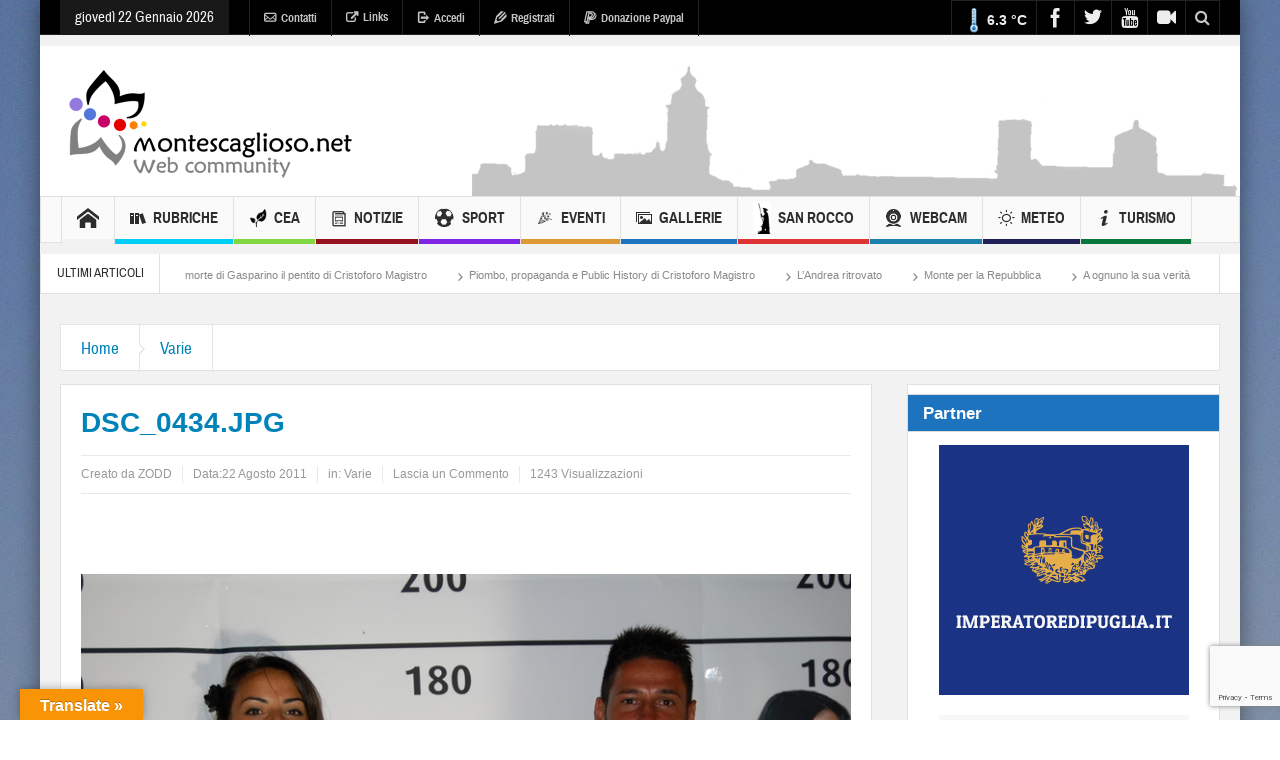

--- FILE ---
content_type: text/html; charset=UTF-8
request_url: https://www.montescaglioso.net/node/11965
body_size: 29496
content:

<!DOCTYPE html>
<html  xmlns="https://www.w3.org/1999/xhtml" prefix="" lang="it-IT" xmlns:fb="https://ogp.me/ns/fb#" class="no-js">
    <head>
        <meta charset="UTF-8" />
        <!--[if IE]>
        <meta http-equiv="X-UA-Compatible" content="IE=edge,chrome=1">
        <![endif]-->
	<script async src="//pagead2.googlesyndication.com/pagead/js/adsbygoogle.js"></script>
	<!--<script>
	  (adsbygoogle = window.adsbygoogle || []).push({
		google_ad_client: "ca-pub-5124618466961224",
		enable_page_level_ads: true
	  });
	</script>-->
	<link rel="profile" href="https://gmpg.org/xfn/11">
	<link rel="pingback" href="https://www.montescaglioso.net/xmlrpc.php" />
    <title>DSC_0434.JPG | Montescaglioso.net</title>
    	<meta property="og:image" content="https://www.montescaglioso.net/files/images/DSC_0434-300x300.jpg"/>
    <meta property="og:image:width" content="300" />
    <meta property="og:image:height" content="300" />

    
    <meta property="og:title" content="DSC_0434.JPG"/>
    <meta property="og:type" content="article"/>
    <meta property="og:description" content=""/>
    <meta property="og:url" content="https://www.montescaglioso.net/node/11965" />
    <meta property="og:site_name" content="Montescaglioso.net"/>

		<meta name="viewport" content="width=device-width, initial-scale=1, maximum-scale=1">
	        <link rel="stylesheet" type="text/css" href="https://www.montescaglioso.net/wp-content/themes/multinews/css/print.css" media="print" />
    			<link rel="apple-touch-icon" href="https://www.montescaglioso.net/wp-content/themes/multinews/apple-touch-icon-precomposed.png" />
	
<!-- BEGIN Metadata added by the Add-Meta-Tags WordPress plugin -->
<meta name="keywords" content="montescaglioso community eventi abbazia matera 2019 turismo ambiente cea, varie, monte net party 6 quello che fai, image" />
<!-- END Metadata added by the Add-Meta-Tags WordPress plugin -->

<meta name='robots' content='max-image-preview:large' />
	<style>img:is([sizes="auto" i], [sizes^="auto," i]) { contain-intrinsic-size: 3000px 1500px }</style>
	<link rel="amphtml" href="https://www.montescaglioso.net/node/11965/amp" /><meta name="generator" content="AMP for WP 1.1.11"/><link rel='dns-prefetch' href='//translate.google.com' />
<link rel="alternate" type="application/rss+xml" title="Montescaglioso.net &raquo; Feed" href="https://www.montescaglioso.net/feed" />
<link rel="alternate" type="application/rss+xml" title="Montescaglioso.net &raquo; Feed dei commenti" href="https://www.montescaglioso.net/comments/feed" />
<link rel="alternate" type="application/rss+xml" title="Montescaglioso.net &raquo; DSC_0434.JPG Feed dei commenti" href="https://www.montescaglioso.net/node/11965/feed" />
<script type="text/javascript">
/* <![CDATA[ */
window._wpemojiSettings = {"baseUrl":"https:\/\/s.w.org\/images\/core\/emoji\/16.0.1\/72x72\/","ext":".png","svgUrl":"https:\/\/s.w.org\/images\/core\/emoji\/16.0.1\/svg\/","svgExt":".svg","source":{"concatemoji":"https:\/\/www.montescaglioso.net\/wp-includes\/js\/wp-emoji-release.min.js?ver=bef9e014a209000498c55f6ee7416469"}};
/*! This file is auto-generated */
!function(s,n){var o,i,e;function c(e){try{var t={supportTests:e,timestamp:(new Date).valueOf()};sessionStorage.setItem(o,JSON.stringify(t))}catch(e){}}function p(e,t,n){e.clearRect(0,0,e.canvas.width,e.canvas.height),e.fillText(t,0,0);var t=new Uint32Array(e.getImageData(0,0,e.canvas.width,e.canvas.height).data),a=(e.clearRect(0,0,e.canvas.width,e.canvas.height),e.fillText(n,0,0),new Uint32Array(e.getImageData(0,0,e.canvas.width,e.canvas.height).data));return t.every(function(e,t){return e===a[t]})}function u(e,t){e.clearRect(0,0,e.canvas.width,e.canvas.height),e.fillText(t,0,0);for(var n=e.getImageData(16,16,1,1),a=0;a<n.data.length;a++)if(0!==n.data[a])return!1;return!0}function f(e,t,n,a){switch(t){case"flag":return n(e,"\ud83c\udff3\ufe0f\u200d\u26a7\ufe0f","\ud83c\udff3\ufe0f\u200b\u26a7\ufe0f")?!1:!n(e,"\ud83c\udde8\ud83c\uddf6","\ud83c\udde8\u200b\ud83c\uddf6")&&!n(e,"\ud83c\udff4\udb40\udc67\udb40\udc62\udb40\udc65\udb40\udc6e\udb40\udc67\udb40\udc7f","\ud83c\udff4\u200b\udb40\udc67\u200b\udb40\udc62\u200b\udb40\udc65\u200b\udb40\udc6e\u200b\udb40\udc67\u200b\udb40\udc7f");case"emoji":return!a(e,"\ud83e\udedf")}return!1}function g(e,t,n,a){var r="undefined"!=typeof WorkerGlobalScope&&self instanceof WorkerGlobalScope?new OffscreenCanvas(300,150):s.createElement("canvas"),o=r.getContext("2d",{willReadFrequently:!0}),i=(o.textBaseline="top",o.font="600 32px Arial",{});return e.forEach(function(e){i[e]=t(o,e,n,a)}),i}function t(e){var t=s.createElement("script");t.src=e,t.defer=!0,s.head.appendChild(t)}"undefined"!=typeof Promise&&(o="wpEmojiSettingsSupports",i=["flag","emoji"],n.supports={everything:!0,everythingExceptFlag:!0},e=new Promise(function(e){s.addEventListener("DOMContentLoaded",e,{once:!0})}),new Promise(function(t){var n=function(){try{var e=JSON.parse(sessionStorage.getItem(o));if("object"==typeof e&&"number"==typeof e.timestamp&&(new Date).valueOf()<e.timestamp+604800&&"object"==typeof e.supportTests)return e.supportTests}catch(e){}return null}();if(!n){if("undefined"!=typeof Worker&&"undefined"!=typeof OffscreenCanvas&&"undefined"!=typeof URL&&URL.createObjectURL&&"undefined"!=typeof Blob)try{var e="postMessage("+g.toString()+"("+[JSON.stringify(i),f.toString(),p.toString(),u.toString()].join(",")+"));",a=new Blob([e],{type:"text/javascript"}),r=new Worker(URL.createObjectURL(a),{name:"wpTestEmojiSupports"});return void(r.onmessage=function(e){c(n=e.data),r.terminate(),t(n)})}catch(e){}c(n=g(i,f,p,u))}t(n)}).then(function(e){for(var t in e)n.supports[t]=e[t],n.supports.everything=n.supports.everything&&n.supports[t],"flag"!==t&&(n.supports.everythingExceptFlag=n.supports.everythingExceptFlag&&n.supports[t]);n.supports.everythingExceptFlag=n.supports.everythingExceptFlag&&!n.supports.flag,n.DOMReady=!1,n.readyCallback=function(){n.DOMReady=!0}}).then(function(){return e}).then(function(){var e;n.supports.everything||(n.readyCallback(),(e=n.source||{}).concatemoji?t(e.concatemoji):e.wpemoji&&e.twemoji&&(t(e.twemoji),t(e.wpemoji)))}))}((window,document),window._wpemojiSettings);
/* ]]> */
</script>
<link rel='stylesheet' id='twb-open-sans-css' href='https://fonts.googleapis.com/css?family=Open+Sans%3A300%2C400%2C500%2C600%2C700%2C800&#038;display=swap&#038;ver=6.8.3' type='text/css' media='all' />
<link rel='stylesheet' id='twbbwg-global-css' href='https://www.montescaglioso.net/wp-content/plugins/photo-gallery/booster/assets/css/global.css?ver=1.0.0' type='text/css' media='all' />
<style id='wp-emoji-styles-inline-css' type='text/css'>

	img.wp-smiley, img.emoji {
		display: inline !important;
		border: none !important;
		box-shadow: none !important;
		height: 1em !important;
		width: 1em !important;
		margin: 0 0.07em !important;
		vertical-align: -0.1em !important;
		background: none !important;
		padding: 0 !important;
	}
</style>
<link rel='stylesheet' id='wp-block-library-css' href='https://www.montescaglioso.net/wp-includes/css/dist/block-library/style.min.css?ver=bef9e014a209000498c55f6ee7416469' type='text/css' media='all' />
<style id='classic-theme-styles-inline-css' type='text/css'>
/*! This file is auto-generated */
.wp-block-button__link{color:#fff;background-color:#32373c;border-radius:9999px;box-shadow:none;text-decoration:none;padding:calc(.667em + 2px) calc(1.333em + 2px);font-size:1.125em}.wp-block-file__button{background:#32373c;color:#fff;text-decoration:none}
</style>
<style id='global-styles-inline-css' type='text/css'>
:root{--wp--preset--aspect-ratio--square: 1;--wp--preset--aspect-ratio--4-3: 4/3;--wp--preset--aspect-ratio--3-4: 3/4;--wp--preset--aspect-ratio--3-2: 3/2;--wp--preset--aspect-ratio--2-3: 2/3;--wp--preset--aspect-ratio--16-9: 16/9;--wp--preset--aspect-ratio--9-16: 9/16;--wp--preset--color--black: #000000;--wp--preset--color--cyan-bluish-gray: #abb8c3;--wp--preset--color--white: #ffffff;--wp--preset--color--pale-pink: #f78da7;--wp--preset--color--vivid-red: #cf2e2e;--wp--preset--color--luminous-vivid-orange: #ff6900;--wp--preset--color--luminous-vivid-amber: #fcb900;--wp--preset--color--light-green-cyan: #7bdcb5;--wp--preset--color--vivid-green-cyan: #00d084;--wp--preset--color--pale-cyan-blue: #8ed1fc;--wp--preset--color--vivid-cyan-blue: #0693e3;--wp--preset--color--vivid-purple: #9b51e0;--wp--preset--gradient--vivid-cyan-blue-to-vivid-purple: linear-gradient(135deg,rgba(6,147,227,1) 0%,rgb(155,81,224) 100%);--wp--preset--gradient--light-green-cyan-to-vivid-green-cyan: linear-gradient(135deg,rgb(122,220,180) 0%,rgb(0,208,130) 100%);--wp--preset--gradient--luminous-vivid-amber-to-luminous-vivid-orange: linear-gradient(135deg,rgba(252,185,0,1) 0%,rgba(255,105,0,1) 100%);--wp--preset--gradient--luminous-vivid-orange-to-vivid-red: linear-gradient(135deg,rgba(255,105,0,1) 0%,rgb(207,46,46) 100%);--wp--preset--gradient--very-light-gray-to-cyan-bluish-gray: linear-gradient(135deg,rgb(238,238,238) 0%,rgb(169,184,195) 100%);--wp--preset--gradient--cool-to-warm-spectrum: linear-gradient(135deg,rgb(74,234,220) 0%,rgb(151,120,209) 20%,rgb(207,42,186) 40%,rgb(238,44,130) 60%,rgb(251,105,98) 80%,rgb(254,248,76) 100%);--wp--preset--gradient--blush-light-purple: linear-gradient(135deg,rgb(255,206,236) 0%,rgb(152,150,240) 100%);--wp--preset--gradient--blush-bordeaux: linear-gradient(135deg,rgb(254,205,165) 0%,rgb(254,45,45) 50%,rgb(107,0,62) 100%);--wp--preset--gradient--luminous-dusk: linear-gradient(135deg,rgb(255,203,112) 0%,rgb(199,81,192) 50%,rgb(65,88,208) 100%);--wp--preset--gradient--pale-ocean: linear-gradient(135deg,rgb(255,245,203) 0%,rgb(182,227,212) 50%,rgb(51,167,181) 100%);--wp--preset--gradient--electric-grass: linear-gradient(135deg,rgb(202,248,128) 0%,rgb(113,206,126) 100%);--wp--preset--gradient--midnight: linear-gradient(135deg,rgb(2,3,129) 0%,rgb(40,116,252) 100%);--wp--preset--font-size--small: 13px;--wp--preset--font-size--medium: 20px;--wp--preset--font-size--large: 36px;--wp--preset--font-size--x-large: 42px;--wp--preset--spacing--20: 0.44rem;--wp--preset--spacing--30: 0.67rem;--wp--preset--spacing--40: 1rem;--wp--preset--spacing--50: 1.5rem;--wp--preset--spacing--60: 2.25rem;--wp--preset--spacing--70: 3.38rem;--wp--preset--spacing--80: 5.06rem;--wp--preset--shadow--natural: 6px 6px 9px rgba(0, 0, 0, 0.2);--wp--preset--shadow--deep: 12px 12px 50px rgba(0, 0, 0, 0.4);--wp--preset--shadow--sharp: 6px 6px 0px rgba(0, 0, 0, 0.2);--wp--preset--shadow--outlined: 6px 6px 0px -3px rgba(255, 255, 255, 1), 6px 6px rgba(0, 0, 0, 1);--wp--preset--shadow--crisp: 6px 6px 0px rgba(0, 0, 0, 1);}:where(.is-layout-flex){gap: 0.5em;}:where(.is-layout-grid){gap: 0.5em;}body .is-layout-flex{display: flex;}.is-layout-flex{flex-wrap: wrap;align-items: center;}.is-layout-flex > :is(*, div){margin: 0;}body .is-layout-grid{display: grid;}.is-layout-grid > :is(*, div){margin: 0;}:where(.wp-block-columns.is-layout-flex){gap: 2em;}:where(.wp-block-columns.is-layout-grid){gap: 2em;}:where(.wp-block-post-template.is-layout-flex){gap: 1.25em;}:where(.wp-block-post-template.is-layout-grid){gap: 1.25em;}.has-black-color{color: var(--wp--preset--color--black) !important;}.has-cyan-bluish-gray-color{color: var(--wp--preset--color--cyan-bluish-gray) !important;}.has-white-color{color: var(--wp--preset--color--white) !important;}.has-pale-pink-color{color: var(--wp--preset--color--pale-pink) !important;}.has-vivid-red-color{color: var(--wp--preset--color--vivid-red) !important;}.has-luminous-vivid-orange-color{color: var(--wp--preset--color--luminous-vivid-orange) !important;}.has-luminous-vivid-amber-color{color: var(--wp--preset--color--luminous-vivid-amber) !important;}.has-light-green-cyan-color{color: var(--wp--preset--color--light-green-cyan) !important;}.has-vivid-green-cyan-color{color: var(--wp--preset--color--vivid-green-cyan) !important;}.has-pale-cyan-blue-color{color: var(--wp--preset--color--pale-cyan-blue) !important;}.has-vivid-cyan-blue-color{color: var(--wp--preset--color--vivid-cyan-blue) !important;}.has-vivid-purple-color{color: var(--wp--preset--color--vivid-purple) !important;}.has-black-background-color{background-color: var(--wp--preset--color--black) !important;}.has-cyan-bluish-gray-background-color{background-color: var(--wp--preset--color--cyan-bluish-gray) !important;}.has-white-background-color{background-color: var(--wp--preset--color--white) !important;}.has-pale-pink-background-color{background-color: var(--wp--preset--color--pale-pink) !important;}.has-vivid-red-background-color{background-color: var(--wp--preset--color--vivid-red) !important;}.has-luminous-vivid-orange-background-color{background-color: var(--wp--preset--color--luminous-vivid-orange) !important;}.has-luminous-vivid-amber-background-color{background-color: var(--wp--preset--color--luminous-vivid-amber) !important;}.has-light-green-cyan-background-color{background-color: var(--wp--preset--color--light-green-cyan) !important;}.has-vivid-green-cyan-background-color{background-color: var(--wp--preset--color--vivid-green-cyan) !important;}.has-pale-cyan-blue-background-color{background-color: var(--wp--preset--color--pale-cyan-blue) !important;}.has-vivid-cyan-blue-background-color{background-color: var(--wp--preset--color--vivid-cyan-blue) !important;}.has-vivid-purple-background-color{background-color: var(--wp--preset--color--vivid-purple) !important;}.has-black-border-color{border-color: var(--wp--preset--color--black) !important;}.has-cyan-bluish-gray-border-color{border-color: var(--wp--preset--color--cyan-bluish-gray) !important;}.has-white-border-color{border-color: var(--wp--preset--color--white) !important;}.has-pale-pink-border-color{border-color: var(--wp--preset--color--pale-pink) !important;}.has-vivid-red-border-color{border-color: var(--wp--preset--color--vivid-red) !important;}.has-luminous-vivid-orange-border-color{border-color: var(--wp--preset--color--luminous-vivid-orange) !important;}.has-luminous-vivid-amber-border-color{border-color: var(--wp--preset--color--luminous-vivid-amber) !important;}.has-light-green-cyan-border-color{border-color: var(--wp--preset--color--light-green-cyan) !important;}.has-vivid-green-cyan-border-color{border-color: var(--wp--preset--color--vivid-green-cyan) !important;}.has-pale-cyan-blue-border-color{border-color: var(--wp--preset--color--pale-cyan-blue) !important;}.has-vivid-cyan-blue-border-color{border-color: var(--wp--preset--color--vivid-cyan-blue) !important;}.has-vivid-purple-border-color{border-color: var(--wp--preset--color--vivid-purple) !important;}.has-vivid-cyan-blue-to-vivid-purple-gradient-background{background: var(--wp--preset--gradient--vivid-cyan-blue-to-vivid-purple) !important;}.has-light-green-cyan-to-vivid-green-cyan-gradient-background{background: var(--wp--preset--gradient--light-green-cyan-to-vivid-green-cyan) !important;}.has-luminous-vivid-amber-to-luminous-vivid-orange-gradient-background{background: var(--wp--preset--gradient--luminous-vivid-amber-to-luminous-vivid-orange) !important;}.has-luminous-vivid-orange-to-vivid-red-gradient-background{background: var(--wp--preset--gradient--luminous-vivid-orange-to-vivid-red) !important;}.has-very-light-gray-to-cyan-bluish-gray-gradient-background{background: var(--wp--preset--gradient--very-light-gray-to-cyan-bluish-gray) !important;}.has-cool-to-warm-spectrum-gradient-background{background: var(--wp--preset--gradient--cool-to-warm-spectrum) !important;}.has-blush-light-purple-gradient-background{background: var(--wp--preset--gradient--blush-light-purple) !important;}.has-blush-bordeaux-gradient-background{background: var(--wp--preset--gradient--blush-bordeaux) !important;}.has-luminous-dusk-gradient-background{background: var(--wp--preset--gradient--luminous-dusk) !important;}.has-pale-ocean-gradient-background{background: var(--wp--preset--gradient--pale-ocean) !important;}.has-electric-grass-gradient-background{background: var(--wp--preset--gradient--electric-grass) !important;}.has-midnight-gradient-background{background: var(--wp--preset--gradient--midnight) !important;}.has-small-font-size{font-size: var(--wp--preset--font-size--small) !important;}.has-medium-font-size{font-size: var(--wp--preset--font-size--medium) !important;}.has-large-font-size{font-size: var(--wp--preset--font-size--large) !important;}.has-x-large-font-size{font-size: var(--wp--preset--font-size--x-large) !important;}
:where(.wp-block-post-template.is-layout-flex){gap: 1.25em;}:where(.wp-block-post-template.is-layout-grid){gap: 1.25em;}
:where(.wp-block-columns.is-layout-flex){gap: 2em;}:where(.wp-block-columns.is-layout-grid){gap: 2em;}
:root :where(.wp-block-pullquote){font-size: 1.5em;line-height: 1.6;}
</style>
<link rel='stylesheet' id='cptch_stylesheet-css' href='https://www.montescaglioso.net/wp-content/plugins/captcha/css/front_end_style.css?ver=4.4.5' type='text/css' media='all' />
<link rel='stylesheet' id='dashicons-css' href='https://www.montescaglioso.net/wp-includes/css/dashicons.min.css?ver=bef9e014a209000498c55f6ee7416469' type='text/css' media='all' />
<link rel='stylesheet' id='cptch_desktop_style-css' href='https://www.montescaglioso.net/wp-content/plugins/captcha/css/desktop_style.css?ver=4.4.5' type='text/css' media='all' />
<link rel='stylesheet' id='contact-form-7-css' href='https://www.montescaglioso.net/wp-content/plugins/contact-form-7/includes/css/styles.css?ver=6.1.1' type='text/css' media='all' />
<link rel='stylesheet' id='google-language-translator-css' href='https://www.montescaglioso.net/wp-content/plugins/google-language-translator/css/style.css?ver=6.0.20' type='text/css' media='' />
<link rel='stylesheet' id='glt-toolbar-styles-css' href='https://www.montescaglioso.net/wp-content/plugins/google-language-translator/css/toolbar.css?ver=6.0.20' type='text/css' media='' />
<link rel='stylesheet' id='magic-liquidizer-table-style-css' href='https://www.montescaglioso.net/wp-content/plugins/magic-liquidizer-responsive-table/idcss/ml-responsive-table.css?ver=2.0.3' type='text/css' media='all' />
<link rel='stylesheet' id='bwg_fonts-css' href='https://www.montescaglioso.net/wp-content/plugins/photo-gallery/css/bwg-fonts/fonts.css?ver=0.0.1' type='text/css' media='all' />
<link rel='stylesheet' id='sumoselect-css' href='https://www.montescaglioso.net/wp-content/plugins/photo-gallery/css/sumoselect.min.css?ver=3.4.6' type='text/css' media='all' />
<link rel='stylesheet' id='mCustomScrollbar-css' href='https://www.montescaglioso.net/wp-content/plugins/photo-gallery/css/jquery.mCustomScrollbar.min.css?ver=3.1.5' type='text/css' media='all' />
<link rel='stylesheet' id='bwg_frontend-css' href='https://www.montescaglioso.net/wp-content/plugins/photo-gallery/css/styles.min.css?ver=1.8.35' type='text/css' media='all' />
<link rel='stylesheet' id='responsive-lightbox-nivo_lightbox-css-css' href='https://www.montescaglioso.net/wp-content/plugins/responsive-lightbox-lite/assets/nivo-lightbox/nivo-lightbox.css?ver=bef9e014a209000498c55f6ee7416469' type='text/css' media='all' />
<link rel='stylesheet' id='responsive-lightbox-nivo_lightbox-css-d-css' href='https://www.montescaglioso.net/wp-content/plugins/responsive-lightbox-lite/assets/nivo-lightbox/themes/default/default.css?ver=bef9e014a209000498c55f6ee7416469' type='text/css' media='all' />
<link rel='stylesheet' id='rs-plugin-settings-css' href='https://www.montescaglioso.net/wp-content/plugins/revslider/public/assets/css/settings.css?ver=5.4.5.2' type='text/css' media='all' />
<style id='rs-plugin-settings-inline-css' type='text/css'>
#rs-demo-id {}
</style>
<link rel='stylesheet' id='wp-polls-css' href='https://www.montescaglioso.net/wp-content/plugins/wp-polls/polls-css.css?ver=2.77.3' type='text/css' media='all' />
<style id='wp-polls-inline-css' type='text/css'>
.wp-polls .pollbar {
	margin: 1px;
	font-size: 6px;
	line-height: 8px;
	height: 8px;
	background-image: url('https://www.montescaglioso.net/wp-content/plugins/wp-polls/images/default/pollbg.gif');
	border: 1px solid #c8c8c8;
}

</style>
<link rel='stylesheet' id='wpgeo-mn-style-css' href='https://www.montescaglioso.net/wp-content/plugins/geodirectory-multinews-compatibility-pack/css/geo.css?ver=all' type='text/css' media='all' />
<link rel='stylesheet' id='multinews-style-css' href='https://www.montescaglioso.net/wp-content/themes/multinews/style.css?ver=bef9e014a209000498c55f6ee7416469' type='text/css' media='all' />
<link rel='stylesheet' id='main-css' href='https://www.montescaglioso.net/wp-content/themes/multinews/css/main.css?ver=bef9e014a209000498c55f6ee7416469' type='text/css' media='all' />
<link rel='stylesheet' id='plugins-css' href='https://www.montescaglioso.net/wp-content/themes/multinews/css/plugins.css?ver=bef9e014a209000498c55f6ee7416469' type='text/css' media='all' />
<link rel='stylesheet' id='responsive-css' href='https://www.montescaglioso.net/wp-content/themes/multinews/css/media.css?ver=bef9e014a209000498c55f6ee7416469' type='text/css' media='all' />
<link rel='stylesheet' id='arpw-style-css' href='https://www.montescaglioso.net/wp-content/plugins/advanced-random-posts-widget/assets/css/arpw-frontend.css?ver=bef9e014a209000498c55f6ee7416469' type='text/css' media='all' />
<link rel='stylesheet' id='wp-editor-comments-plus-dashicons-css-css' href='https://www.montescaglioso.net/wp-includes/css/dashicons.min.css?ver=bef9e014a209000498c55f6ee7416469' type='text/css' media='all' />
<link rel='stylesheet' id='wp-editor-comments-plus-editor-buttons-css-css' href='https://www.montescaglioso.net/wp-includes/css/editor.min.css?ver=bef9e014a209000498c55f6ee7416469' type='text/css' media='all' />
<script type="text/javascript" src="https://www.montescaglioso.net/wp-content/plugins/enable-jquery-migrate-helper/js/jquery/jquery-1.12.4-wp.js?ver=1.12.4-wp" id="jquery-core-js"></script>
<script type="text/javascript" src="https://www.montescaglioso.net/wp-content/plugins/enable-jquery-migrate-helper/js/jquery-migrate/jquery-migrate-1.4.1-wp.js?ver=1.4.1-wp" id="jquery-migrate-js"></script>
<script type="text/javascript" src="https://www.montescaglioso.net/wp-content/plugins/photo-gallery/booster/assets/js/circle-progress.js?ver=1.2.2" id="twbbwg-circle-js"></script>
<script type="text/javascript" id="twbbwg-global-js-extra">
/* <![CDATA[ */
var twb = {"nonce":"fd612294ed","ajax_url":"https:\/\/www.montescaglioso.net\/wp-admin\/admin-ajax.php","plugin_url":"https:\/\/www.montescaglioso.net\/wp-content\/plugins\/photo-gallery\/booster","href":"https:\/\/www.montescaglioso.net\/wp-admin\/admin.php?page=twbbwg_photo-gallery"};
var twb = {"nonce":"fd612294ed","ajax_url":"https:\/\/www.montescaglioso.net\/wp-admin\/admin-ajax.php","plugin_url":"https:\/\/www.montescaglioso.net\/wp-content\/plugins\/photo-gallery\/booster","href":"https:\/\/www.montescaglioso.net\/wp-admin\/admin.php?page=twbbwg_photo-gallery"};
/* ]]> */
</script>
<script type="text/javascript" src="https://www.montescaglioso.net/wp-content/plugins/photo-gallery/booster/assets/js/global.js?ver=1.0.0" id="twbbwg-global-js"></script>
<script type="text/javascript" src="https://www.montescaglioso.net/wp-content/plugins/magic-liquidizer-responsive-table/idjs/ml.responsive.table.min.js?ver=2.0.3" id="magic-liquidizer-table-js"></script>
<script type="text/javascript" src="https://www.montescaglioso.net/wp-content/plugins/photo-gallery/js/jquery.sumoselect.min.js?ver=3.4.6" id="sumoselect-js"></script>
<script type="text/javascript" src="https://www.montescaglioso.net/wp-content/plugins/photo-gallery/js/tocca.min.js?ver=2.0.9" id="bwg_mobile-js"></script>
<script type="text/javascript" src="https://www.montescaglioso.net/wp-content/plugins/photo-gallery/js/jquery.mCustomScrollbar.concat.min.js?ver=3.1.5" id="mCustomScrollbar-js"></script>
<script type="text/javascript" src="https://www.montescaglioso.net/wp-content/plugins/photo-gallery/js/jquery.fullscreen.min.js?ver=0.6.0" id="jquery-fullscreen-js"></script>
<script type="text/javascript" id="bwg_frontend-js-extra">
/* <![CDATA[ */
var bwg_objectsL10n = {"bwg_field_required":"campo obbligatorio.","bwg_mail_validation":"Questo non \u00e8 un indirizzo email valido. ","bwg_search_result":"Non ci sono immagini corrispondenti alla tua ricerca.","bwg_select_tag":"Select Tag","bwg_order_by":"Order By","bwg_search":"Cerca","bwg_show_ecommerce":"Show Ecommerce","bwg_hide_ecommerce":"Hide Ecommerce","bwg_show_comments":"Mostra commenti","bwg_hide_comments":"Nascondi commenti","bwg_restore":"Ripristina","bwg_maximize":"Massimizza","bwg_fullscreen":"Schermo intero","bwg_exit_fullscreen":"Uscire a schermo intero","bwg_search_tag":"SEARCH...","bwg_tag_no_match":"No tags found","bwg_all_tags_selected":"All tags selected","bwg_tags_selected":"tags selected","play":"Riproduci","pause":"Pausa","is_pro":"","bwg_play":"Riproduci","bwg_pause":"Pausa","bwg_hide_info":"Nascondi informazioni","bwg_show_info":"Mostra info","bwg_hide_rating":"Hide rating","bwg_show_rating":"Show rating","ok":"Ok","cancel":"Cancel","select_all":"Select all","lazy_load":"0","lazy_loader":"https:\/\/www.montescaglioso.net\/wp-content\/plugins\/photo-gallery\/images\/ajax_loader.png","front_ajax":"0","bwg_tag_see_all":"vedi tutti i tag","bwg_tag_see_less":"see less tags"};
/* ]]> */
</script>
<script type="text/javascript" src="https://www.montescaglioso.net/wp-content/plugins/photo-gallery/js/scripts.min.js?ver=1.8.35" id="bwg_frontend-js"></script>
<script type="text/javascript" src="https://www.montescaglioso.net/wp-content/plugins/responsive-lightbox-lite/assets/nivo-lightbox/nivo-lightbox.min.js?ver=bef9e014a209000498c55f6ee7416469" id="responsive-lightbox-nivo_lightbox-js"></script>
<script type="text/javascript" id="responsive-lightbox-lite-script-js-extra">
/* <![CDATA[ */
var rllArgs = {"script":"nivo_lightbox","selector":"lightbox","custom_events":""};
/* ]]> */
</script>
<script type="text/javascript" src="https://www.montescaglioso.net/wp-content/plugins/responsive-lightbox-lite/assets/inc/script.js?ver=bef9e014a209000498c55f6ee7416469" id="responsive-lightbox-lite-script-js"></script>
<script type="text/javascript" src="https://www.montescaglioso.net/wp-content/plugins/revslider/public/assets/js/jquery.themepunch.tools.min.js?ver=5.4.5.2" id="tp-tools-js"></script>
<script type="text/javascript" src="https://www.montescaglioso.net/wp-content/plugins/revslider/public/assets/js/jquery.themepunch.revolution.min.js?ver=5.4.5.2" id="revmin-js"></script>
<script type="text/javascript" src="https://www.montescaglioso.net/wp-includes/js/underscore.min.js?ver=1.13.7" id="underscore-js"></script>
<script type="text/javascript" src="https://www.montescaglioso.net/wp-includes/js/backbone.min.js?ver=1.6.0" id="backbone-js"></script>
<script type="text/javascript" id="wp-editor-comments-plus-plugin-script-js-extra">
/* <![CDATA[ */
var wpecpGlobals = "{\"ajaxUrl\":\"https:\\\/\\\/www.montescaglioso.net\\\/wp-admin\\\/admin-ajax.php\",\"editorStyles\":\"https:\\\/\\\/www.montescaglioso.net\\\/wp-includes\\\/js\\\/tinymce\\\/skins\\\/wordpress\\\/wp-content.css\",\"optionUpdateDelay\":2000,\"addCommentAction\":\"wpecp_add_comment\",\"updateCommentAction\":\"wpecp_update_comment\",\"editingExpiration\":\"\",\"wpecp_plugins\":\"charmap,colorpicker,compat3x,directionality,fullscreen,hr,image,lists,paste,tabfocus,textcolor,wordpress,wpautoresize,wpdialogs,wpeditimage,wpemoji,wplink,wpview\",\"wpecp_show_toolbars\":true,\"wpecp_toolbar1\":\"bold italic strikethrough bullist numlist blockquote hr alignleft aligncenter alignright image link unlink wp_more spellchecker wp_adv\",\"wpecp_toolbar2\":\"formatselect underline alignjustify forecolor pastetext removeformat charmap outdent indent undo redo wp_help\",\"wpecp_toolbar3\":false,\"wpecp_toolbar4\":false,\"wpecp_css_button\":\"wpecp-button\",\"wpecp_css_edit_button\":\"wpecp-edit-comment\",\"wpecp_css_reply_button\":\"wpecp-reply-comment\",\"wpecp_css_submit_button\":\"wpecp-submit-comment\",\"wpecp_css_edit_container\":\"wpecp-edit-container\",\"wpecp_css_submit_edit_button\":\"wpecp-submit-edit\",\"wpecp_css_cancel_edit_button\":\"wpecp-cancel-edit\",\"wpecp_css_comment_reply_button\":\"comment-reply-link\",\"wpecp_css_edit\":\"wpecp-edit\",\"wpecp_css_editor\":\"wpecp-editor\",\"wpecp_css_comment_content\":\"wpecp_comment_content\",\"wpecp_css_post_id\":\"wpecp_comment_id\",\"wpecp_css_comment_id\":\"wpecp_comment_id\",\"wpecp_css_nonce\":\"wpecp_nonce\",\"wpecp_css_button_custom\":\"\",\"wpecp_css_reply_button_custom\":\"\",\"wpecp_css_edit_button_custom\":\"\",\"wpecp_css_submit_button_custom\":\"\",\"wpecp_css_cancel_button_custom\":\"\",\"wpecp_id_comments\":\"#comments\",\"wpecp_id_respond\":\"#respond\",\"wpecp_id_comment_form\":\"#commentform\",\"wpecp_id_comment_textarea\":\"#comment\",\"wpecp_id_comment_reply\":\"comment-reply-link\",\"wpecp_id_cancel_comment_reply\":\"#cancel-comment-reply-link\",\"wpecp_id_submit_comment\":\"#submit\"}";
/* ]]> */
</script>
<script type="text/javascript" src="https://www.montescaglioso.net/wp-content/plugins/wp-editor-comments-plus/dist/assets/wpEditorCommentsPlus.js?ver=1.1.4" id="wp-editor-comments-plus-plugin-script-js"></script>
<link rel="https://api.w.org/" href="https://www.montescaglioso.net/wp-json/" /><link rel="alternate" title="JSON" type="application/json" href="https://www.montescaglioso.net/wp-json/wp/v2/posts/11965" /><link rel="EditURI" type="application/rsd+xml" title="RSD" href="https://www.montescaglioso.net/xmlrpc.php?rsd" />
<link rel="canonical" href="https://www.montescaglioso.net/node/11965" />
<link rel="alternate" title="oEmbed (JSON)" type="application/json+oembed" href="https://www.montescaglioso.net/wp-json/oembed/1.0/embed?url=https%3A%2F%2Fwww.montescaglioso.net%2Fnode%2F11965" />
<link rel="alternate" title="oEmbed (XML)" type="text/xml+oembed" href="https://www.montescaglioso.net/wp-json/oembed/1.0/embed?url=https%3A%2F%2Fwww.montescaglioso.net%2Fnode%2F11965&#038;format=xml" />
<meta property="fb:app_id" content="241829015332"/><style>p.hello{font-size:12px;color:darkgray;}#google_language_translator,#flags{text-align:left;}#google_language_translator{clear:both;}#flags{width:165px;}#flags a{display:inline-block;margin-right:2px;}#google_language_translator{width:auto!important;}div.skiptranslate.goog-te-gadget{display:inline!important;}.goog-tooltip{display: none!important;}.goog-tooltip:hover{display: none!important;}.goog-text-highlight{background-color:transparent!important;border:none!important;box-shadow:none!important;}#google_language_translator select.goog-te-combo{color:#32373c;}#google_language_translator{color:transparent;}body{top:0px!important;}#goog-gt-{display:none!important;}font font{background-color:transparent!important;box-shadow:none!important;position:initial!important;}#glt-translate-trigger{left:20px;right:auto;}#glt-translate-trigger > span{color:#ffffff;}#glt-translate-trigger{background:#f89406;}.goog-te-gadget .goog-te-combo{width:100%;}</style>
 <!-- OneAll.com / Social Login for WordPress / v5.10.0 -->
<script data-cfasync="false" type="text/javascript">
 (function() {
  var oa = document.createElement('script'); oa.type = 'text/javascript';
  oa.async = true; oa.src = 'https://montenet.api.oneall.com/socialize/library.js';
  var s = document.getElementsByTagName('script')[0]; s.parentNode.insertBefore(oa, s);
 })();
</script>
	<script type="text/javascript">
	jQuery(document).ready(function($) {
		if ( $( ".geodir_full_page" ).length ) {
			if ($.trim($('.geodir_full_page').html()) === ''){
				$('.geodir_full_page').css({ 'display': 'none'});
			}
		}
	});
	</script>
	<!--[if lt IE 9]>
	<script src="https://www.montescaglioso.net/wp-content/themes/multinews/framework/helpers/js/html5.js"></script>
	<script src="https://www.montescaglioso.net/wp-content/themes/multinews/framework/helpers/js/IE9.js"></script>
	<![endif]-->
<meta name="generator" content="Powered by Visual Composer - drag and drop page builder for WordPress."/>
<!--[if lte IE 9]><link rel="stylesheet" type="text/css" href="https://www.montescaglioso.net/wp-content/plugins/js_composer/assets/css/vc_lte_ie9.min.css" media="screen"><![endif]--><meta name="generator" content="Powered by Slider Revolution 5.4.5.2 - responsive, Mobile-Friendly Slider Plugin for WordPress with comfortable drag and drop interface." />
<script type="text/javascript">function setREVStartSize(e){
				try{ var i=jQuery(window).width(),t=9999,r=0,n=0,l=0,f=0,s=0,h=0;					
					if(e.responsiveLevels&&(jQuery.each(e.responsiveLevels,function(e,f){f>i&&(t=r=f,l=e),i>f&&f>r&&(r=f,n=e)}),t>r&&(l=n)),f=e.gridheight[l]||e.gridheight[0]||e.gridheight,s=e.gridwidth[l]||e.gridwidth[0]||e.gridwidth,h=i/s,h=h>1?1:h,f=Math.round(h*f),"fullscreen"==e.sliderLayout){var u=(e.c.width(),jQuery(window).height());if(void 0!=e.fullScreenOffsetContainer){var c=e.fullScreenOffsetContainer.split(",");if (c) jQuery.each(c,function(e,i){u=jQuery(i).length>0?u-jQuery(i).outerHeight(!0):u}),e.fullScreenOffset.split("%").length>1&&void 0!=e.fullScreenOffset&&e.fullScreenOffset.length>0?u-=jQuery(window).height()*parseInt(e.fullScreenOffset,0)/100:void 0!=e.fullScreenOffset&&e.fullScreenOffset.length>0&&(u-=parseInt(e.fullScreenOffset,0))}f=u}else void 0!=e.minHeight&&f<e.minHeight&&(f=e.minHeight);e.c.closest(".rev_slider_wrapper").css({height:f})					
				}catch(d){console.log("Failure at Presize of Slider:"+d)}
			};</script>
<style type="text/css" title="dynamic-css" class="options-output">body{color:#7c7c7c;}.top-bar, ul.top-menu li ul li:hover, .ajax-search-results a:hover{background:;}ul.top-social-icon li:hover, ul.top-menu li.current-menu-item, ul.top-menu li:hover, .mobile-menu .mobile-menu-icon:hover, .mobile-menu .mobile-menu-icon.dl-active, ul.top-menu > li ul.sub-menu, div.search-dropdown, .ajax-search-results{background:;}.today_date{background:;}.navigation, .hst1 .navigation, .hst2 .navigation, .hst3 .navigation, .fixed-header{background:;}ul.main-menu li.current-menu-parent, ul.main-menu li.current-menu-item, ul.main-menu li:hover, .device-menu-holder, #navigation .device-menu li.menu-item:hover, .hst1 ul.main-menu li:hover, .hst2 ul.main-menu li:hover, .hst3 ul.main-menu li:hover, .hst1 ul.main-menu li.current-menu-parent, .hst1 ul.main-menu li.current-menu-item, .hst1 .device-menu-holder, .hst1 #navigation .device-menu li.menu-item:hover, .hst2 ul.main-menu li.current-menu-parent, .hst2 ul.main-menu li.current-menu-item, .hst2 .device-menu-holder, .hst2 #navigation .device-menu li.menu-item:hover, .hst3 ul.main-menu li.current-menu-parent, .hst3 ul.main-menu li.current-menu-item, .hst3 .device-menu-holder, .hst3 #navigation .device-menu li.menu-item:hover{background:;}.navigation ul.main-menu > li:not(.mom_mega) ul.sub-menu, .navigation ul.main-menu > li .mom-megamenu, .navigation ul.main-menu > li.mom_mega.menu-item-depth-0 > .mom_mega_wrap, ul.main-menu li.mom_mega ul li ul li:hover, .hst1 .navigation ul.main-menu > li:not(.mom_mega) ul.sub-menu, .hst2 .navigation ul.main-menu > li:not(.mom_mega) ul.sub-menu, .hst3 .navigation ul.main-menu > li:not(.mom_mega) ul.sub-menu, .hst1 .navigation ul.main-menu > li .mom-megamenu, .hst2 .navigation ul.main-menu > li .mom-megamenu, .hst3 .navigation ul.main-menu > li .mom-megamenu, .hst1 .navigation ul.main-menu > li.mom_mega.menu-item-depth-0 > .mom_mega_wrap, .hst2 .navigation ul.main-menu > li.mom_mega.menu-item-depth-0 > .mom_mega_wrap, .hst3 .navigation ul.main-menu > li.mom_mega.menu-item-depth-0 > .mom_mega_wrap, .hst1 ul.main-menu > li ul.sub-menu, .hst2 ul.main-menu > li ul.sub-menu, .hst3 ul.main-menu > li ul.sub-menu, .hst1 .navigation ul.main-menu > li:not(.mom_mega) ul.sub-menu, .hst2 .navigation ul.main-menu > li:not(.mom_mega) ul.sub-menu, .hst3 .navigation ul.main-menu > li:not(.mom_mega) ul.sub-menu{background:;}ul.main-menu li ul li:hover, .navigation .mom-megamenu ul li.active, .navigation .mom-megamenu ul li:hover, .hst1 .navigation .mom-megamenu ul li.active, .hst1 .navigation .mom-megamenu ul li:hover, .hst2 .navigation .mom-megamenu ul li.active, .hst2 .navigation .mom-megamenu ul li:hover, .hst3 .navigation .mom-megamenu ul li.active, .hst3 .navigation .mom-megamenu ul li:hover, .hst1 ul.main-menu li:not(.mom_mega) ul li:hover, .hst2 ul.main-menu li:not(.mom_mega) ul li:hover, .hst3 ul.main-menu li:not(.mom_mega) ul li:hover, .hst1 ul.main-menu li.mom_mega ul li:not(.mega_col_title):hover, .hst2 ul.main-menu li.mom_mega ul li:not(.mega_col_title):hover, .hst3 ul.main-menu li.mom_mega ul li:not(.mega_col_title):hover{background:;}.mom-body .breaking-news, .mom-body .breaking-news .br-right{background:;}.mom-body .breaking-news .breaking-title{background:;}.section, ul.products li .product-inner, .sidebar .widget,.secondary-sidebar .widget , .sidebar.sws2 .widget, .secondary-sidebar.sws2 .widget{background:;}header.block-title, .f-tabbed-head, .section-header, ol.nb-tabbed-head li:hover, ul.f-tabbed-sort li:hover, .secondary-sidebar .widget-title h4, .sidebar .widget-title h4, .secondary-sidebar .widget-title h2, .sidebar .widget-title h2{background:;}.sidebar, .secondary-sidebar{background:;}.secondary-sidebar .widget-title h4, .sidebar .widget-title h4, .secondary-sidebar .widget-title h2, .sidebar .widget-title h2{background:#1e73be;}.widget-title h4, .widget-title h2{color:#ffffff;}footer.footer{border-top:0px solid inherit;border-bottom:0px solid inherit;border-left:0px solid inherit;border-right:0px solid inherit;}.toup{background:;}.footer-bottom{background:;}.footer-bottom{color:#afafaf;}ul.footer-bottom-menu{border-top:0px solid inherit;border-bottom:0px solid inherit;border-left:0px solid inherit;border-right:0px solid inherit;}body{background-image:url('https://www.montescaglioso.net/wp-content/uploads/2016/08/DSC00328-2.jpg');}</style>	<style type="text/css" class="multinews-custom-dynamic-css">
					header.block-title h2 a, header.block-title h2, .section-header h2.section-title a, .section-header h2.section-title{
			color: ;
		}
				.widget-title h2{
			color: ;
		}
				.header-wrap > .inner,
		.header-wrap{
			line-height: 150px;
			height: 150px;
		}
						.navigation .mom-megamenu ul li.active:before, .navigation .mom-megamenu ul li:hover:before{
			border-left-color: ;
		}
					/* navigation style */
			
	
		                    .footer-bottom {
 height:110px;   
}

.breaking-cont {
   
    padding-top: 15px;
}                body {

}
	section.news-box.cat_11778 header.block-title:not(.colorful-box) h2 a,
	section.news-box.cat_11778 header.block-title:not(.colorful-box) h2,
	.f-tabbed-head li.cat_11778.active a,
	.f-tabbed-head li.cat_11778 a.current,
	.f-tabbed-head li.cat_11778 a:hover,
	.f-tabbed-body.cat_11778 ul.f-tabbed-list li h2 a:hover,
	section.news-box.cat_11778 footer.show-more a:hover,
    section.news-box.cat_11778 .nb1 ul li h2 a:hover,
    section.news-box.cat_11778 .nb2 .first-item h2 a:hover,
    section.news-box.cat_11778 .nb3 .first-item h2 a:hover,
    section.news-box.cat_11778 .nb4 .first-item h2 a:hover,
    section.news-box.cat_11778 .nb5 .first-item h2 a:hover,
    section.news-box.cat_11778 .nb6 ul li h2 a:hover,
    section.news-box.cat_11778 .nb3 ul li h2 a:hover,
    section.news-box.cat_11778 .nb4 ul li h2 a:hover,
    section.news-box.cat_11778 .nb2 ul li h2 a:hover,
    section.news-box.cat_11778 .nb5 ul li h2 a:hover,
    .section .feature-tabbed.cat_11778 ul.f-tabbed-list li h2 a:hover,
    .nip-box.cat_11778 header.block-title:not(.colorful-box) h2{
	    color: ;
	}

/* ==========================================================================
                 	Visual composer
========================================================================== */
.wpb_row, .wpb_content_element, ul.wpb_thumbnails-fluid > li, .wpb_button {
    margin-bottom: 20px;
}
.wpb_row .wpb_wrapper > *:last-child {
	margin-bottom: 0;
}

.inner, .main-container {
width:auto;
padding: 0 20px;
}
.sidebar, .sidebar.vc_column_container, .media-filter {
width:26%;
}
.secondary-sidebar, .secondary-sidebar.vc_column_container {
width:22%;
}
.one_side_bar_layout:not(.both-sides-true) .main-content:not(.both-sides-layout), .one_side_bar_layout .vc_sidebar.sidebar+.main-content.both-sides-layout,
.one_side_bar_layout .main-content.one_side:not(.both-sides-layout), .media-main-content {
width:70%;
}
.one_side_bar_layout:not(.both-sides-true) .sidebar, .media-filter {
width:27%;
}
</style>
<noscript><style type="text/css"> .wpb_animate_when_almost_visible { opacity: 1; }</style></noscript><link rel="stylesheet" href="https://maxcdn.bootstrapcdn.com/bootstrap/3.3.7/css/bootstrap.min.css">
<script src="https://maxcdn.bootstrapcdn.com/bootstrap/3.3.7/js/bootstrap.min.js"></script>

	<!--WebRTC Player-->
	<script src="https://cdn.jsdelivr.net/npm/ovenplayer/dist/ovenplayer.js"></script>
	<!--Webcam Player + PTZ-->
	<script src="https://code.jquery.com/jquery-3.1.0.min.js" type="text/javascript"></script>
	<!--<script src="https://cdn.jsdelivr.net/npm/hls.js@latest"></script>-->
	<link href="https://unpkg.com/video.js@7/dist/video-js.min.css" rel="stylesheet">
	<link href="https://unpkg.com/silvermine-videojs-quality-selector@1.1.2/dist/css/quality-selector.css" rel="stylesheet">
	<script src="https://unpkg.com/video.js@7/dist/video.min.js"></script>
	<script src="https://api.montescaglioso.net/camcontrol/webcam.js?uid=556558338" type="text/javascript"></script>
	<script type="text/javascript">
		function getAPI(path,callback){			
			var xhr = new XMLHttpRequest();
			xhr.onreadystatechange = function() {
				if (this.readyState == 4 && this.status == 200) {
					callback(JSON.parse(this.responseText));
				}
			};
			xhr.open("GET", "https://api.montescaglioso.net/" + path, true);
			xhr.send();
		}
		
		function showPlayer(id,json){
			var player = videojs(id);
			player.src({type: json.streaming.type, src: json.streaming.hls[0]});
			player.poster(json.thumbnail[0]+'?width=640&height=360');
			
			if(json.ptz == false){
				document.getElementById('control').style.display = 'none';
			}
		}
		
		function showPlayerWebRTC(id,json){
			const player = OvenPlayer.create(id, {
				autoStart: true,
				mute: true,
				sources: [
					{
						type: json.webrtc.type,
						file: json.webrtc.url
					}
				]
			});;

			if(json.ptz == false){
				document.getElementById('control').style.display = 'none';
			}			
		}
		
		getAPI("webcam", function(json){
			showPlayer("piazzaromahls", json[0]);
		});
		
		getAPI("meteo",  function(json){			
			if(json.data[0].temperatura.temp != null){
				stazione = 0;
			}else if(json.data[1].temperatura.temp != null){
				stazione = 1;
			}else {
				stazione = 2;
			}
			
			document.getElementById("curr_temp_main").innerText = json.data[stazione].temperatura.temp + " °C";
		});
	</script>
</head>
        <body data-rsssl=1 class="wp-singular post-template-default single single-post postid-11965 single-format-image wp-theme-multinews desktop chrome wpgeo-mn right-sidebar one_side_bar_layout singular hst1 fade-imgs-in-appear sticky_navigation_on responsive_enabled wp_gallery_lightbox_on multinews-20.5.3 mom-body wpb-js-composer js-comp-ver-5.1 vc_responsive" role="article" itemscope="" itemtype="https://schema.org/Article">
        	<!--[if lt IE 7]>
            <p class="browsehappy">You are using an <strong>outdated</strong> browser. Please <a href="https://browsehappy.com/">upgrade your browser</a> to improve your experience.</p>
        <![endif]-->
    	                <div class="wrap_every_thing">
        <div class="fixed_wrap fixed clearfix"><!--fixed layout-->
            <div class="wrap clearfix"><!--wrap-->
                <header class="header"><!--Header-->
                <div id="header-wrapper"><!-- header wrap -->
                				<div class="top-bar"><!--topbar-->
    <div class="inner"><!--inner-->
<div class="today_date">
<p>giovedì 22 Gennaio 2026</p>
</div>

                <ul id="menu-top-menu" class="top-menu"><li id="menu-item-19300" class="menu-item menu-item-type-post_type menu-item-object-page menu-item-depth-0"><a href="https://www.montescaglioso.net/contatti"><i class="linecon-icon-mail"></i>Contatti<span class="menu_bl" style="background:;"></span></a></li>
<li id="menu-item-19301" class="menu-item menu-item-type-post_type menu-item-object-page menu-item-depth-0"><a href="https://www.montescaglioso.net/420-2"><i class="fa-icon-external-link"></i>Links<span class="menu_bl" style="background:;"></span></a></li>
<li id="menu-item-21542" class="menu-item menu-item-type-custom menu-item-object-custom menu-item-depth-0"><a href="//www.montescaglioso.net/wp-login.php"><i class="enotype-icon-logout"></i>Accedi<span class="menu_bl" style="background:;"></span></a></li>
<li id="menu-item-21541" class="menu-item menu-item-type-custom menu-item-object-custom menu-item-depth-0"><a href="//www.montescaglioso.net/wp-login.php?action=register"><i class="momizat-icon-pencil2"></i>Registrati<span class="menu_bl" style="background:;"></span></a></li>
<li id="menu-item-26074" class="menu-item menu-item-type-post_type menu-item-object-page menu-item-depth-0"><a href="https://www.montescaglioso.net/26069-2"><i class="momizat-icon-paypal3"></i>Donazione Paypal<span class="menu_bl" style="background:;"></span></a></li>
</ul>    <div class="mom_visibility_device device-top-menu-wrap mobile-menu">
      <div class="top-menu-holder"><i class="fa-icon-align-justify mh-icon"></i></div>
     </div>

    
<div class="top-bar-right">
    
	<ul class="top-social-icon">
	<li><a href="/meteo" target="_blank"><img src="https://www.montescaglioso.net/wp-content/themes/multinews/images/temp.png"><b  id="curr_temp_main"></b></a></li>
	      <li class="facebook"><a href="https://www.facebook.com/Montescaglioso.Net/?fref=ts" target="_blank"></a></li>
        <li class="twitter"><a href="https://twitter.com/capitanzodd" target="_blank"></a></li>
        <li class="youtube"><a href="https://www.youtube.com/user/MontescagliosoNet" target="_blank"></a></li>
    <li ><a class="vector_icon" rel="fa-icon-video-camera" href="https://www.montescaglioso.net/piazzaroma" ><i class="fa-icon-video-camera"></i></a></li>    	<li class="top-search"><a href="#"></a>
        <div class="search-dropdown">
          <form class="mom-search-form" method="get" action="https://www.montescaglioso.net/">
              <input type="text" id="tb-search" class="sf" name="s" placeholder="Inserisci un termine di ricerca e premi invio" required="" autocomplete="off">
            <span class="sf-loading"><img src="https://www.montescaglioso.net/wp-content/themes/multinews/images/ajax-search-nav.png" alt="search" width="16" height="16"></span>                      </form>
                    <div class="ajax-search-results"></div>
                  </div>
      </li>
  	        </ul>
</div>

        </div><!--inner-->
    </div><!--topbar-->

                    <div class="header-wrap"><!--header content-->
                        <div class="inner"><!--inner-->
                        	    <div class="logo" itemscope="itemscope" itemtype="http://schema.org/Organization">
        
                <img class="print-logo" itemprop="logo" src="" width="" height="" alt="Montescaglioso.net"/> 
                 
        <a href="https://www.montescaglioso.net" itemprop="url" title="Montescaglioso.net">
                		<img itemprop="logo" src="https://www.montescaglioso.net/wp-content/themes/multinews/images/logo-dark.png" alt="Montescaglioso.net"/>
                
        		
        		        			<img itemprop="logo" class="mom_retina_logo" src="https://www.montescaglioso.net/wp-content/themes/multinews/images/logo-hd-dark.png" alt="Montescaglioso.net" />
        				        </a>
         

        <meta itemprop="name" content="Montescaglioso.net">
    </div>
                
    <div class="header-banner">
				<div class="mom-ads-wrap  responsive">
	<div class="mom-ads " style="">
		<div class="mom-ads-inner">
			<div class="mom-ad" data-id="27257" style="width:px; height:autopx; ">
				<div class="ad-code">
					<!-- Home Page - Top 2 -->
					<ins class="adsbygoogle"
						style="display:block"
						data-ad-client="ca-pub-3655861635125953"
						data-ad-slot="4804402336"
						data-ad-format="auto">
					</ins>
				</div>	
			</div><!--mom ad-->
		</div>
	</div>	<!--Mom ads-->
</div>    </div>
                        </div><!--inner-->
                    </div><!--header content-->
                </div><!-- header wrap -->

				<nav id="navigation" class="navigation  dd-effect-slide " data-sticky_logo="" data-sticky_logo_width="" role="navigation" itemscope="itemscope" itemtype="http://schema.org/SiteNavigationElement"><!--Navigation-->
<div class="inner"><!--inner-->
		<ul id="menu-main-menu" class="main-menu main-default-menu"><li id="menu-item-21512" class="menu-item menu-item-type-custom menu-item-object-custom menu-item-home menu-item-iconsOnly menu-item-depth-0"><a href="//www.montescaglioso.net/"><i class="icon_only momizat-icon-home"></i><span class="icon_only_label">Home</span><span class="menu_bl" style="background:;"></span></a></li>
<li id="menu-item-29153" class="menu-item menu-item-type-custom menu-item-object-custom menu-item-home menu-item-has-children menu-parent-item menu-item-depth-0"><a href="//www.montescaglioso.net#"><i class="momizat-icon-books"></i>Rubriche<span class="menu_bl" style="background:#00cef7;"></span></a>
<ul class="sub-menu ">
	<li id="menu-item-21054" class="menu-item menu-item-type-post_type menu-item-object-page menu-item-has-children menu-parent-item active menu-item-depth-1"><a href="https://www.montescaglioso.net/641-2"><i class="fa-icon-building-o"></i>Un Paese Unico</a>
	<ul class="sub-menu ">
		<li id="menu-item-25165" class="menu-item menu-item-type-custom menu-item-object-custom menu-item-depth-2"><a href="//www.montescaglioso.net/node/tag/un_paese_unico">Visualizza tutti</a></li>
	</ul>
<i class='responsive-caret'></i>
</li>
	<li id="menu-item-29161" class="menu-item menu-item-type-post_type menu-item-object-page menu-item-has-children menu-parent-item menu-item-depth-1"><a href="https://www.montescaglioso.net/palla-a-centro-e"><i class="brankic-icon-soccer"></i>Palla a centro e…</a>
	<ul class="sub-menu ">
		<li id="menu-item-29246" class="menu-item menu-item-type-custom menu-item-object-custom menu-item-depth-2"><a href="//www.montescaglioso.net/node/tag/palla-a-centro-e">Visualizza tutti</a></li>
	</ul>
<i class='responsive-caret'></i>
</li>
</ul>
<i class='responsive-caret'></i>
</li>
<li id="menu-item-21476" class="menu-item menu-item-type-post_type menu-item-object-post menu-item-has-children menu-parent-item mom_mega menu-item-depth-0"><a href="https://www.montescaglioso.net/cea"><i class="img_icon" style="background-image: url(https://www.montescaglioso.net/wp-content/uploads/2017/03/4223-200.png)"></i>CEA<span class="menu_bl" style="background:#81d742;"></span></a>
<ul class="sub-menu mom_mega_wrap mom_mega_col_10">
	<li id="menu-item-21465" class="menu-item menu-item-type-post_type menu-item-object-post mega_column mega_col_title active menu-item-depth-1"><a href="https://www.montescaglioso.net/node/11791">Attività educative</a></li>
	<li id="menu-item-21466" class="menu-item menu-item-type-post_type menu-item-object-post mega_column mega_col_title menu-item-depth-1"><a href="https://www.montescaglioso.net/node/11799">Eventi e riti</a></li>
	<li id="menu-item-21467" class="menu-item menu-item-type-post_type menu-item-object-post mega_column mega_col_title menu-item-depth-1"><a href="https://www.montescaglioso.net/node/11792">Documenti</a></li>
	<li id="menu-item-21468" class="menu-item menu-item-type-post_type menu-item-object-post mega_column mega_col_title menu-item-depth-1"><a href="https://www.montescaglioso.net/node/11793">Strutture</a></li>
	<li id="menu-item-21469" class="menu-item menu-item-type-post_type menu-item-object-post mega_column mega_col_title menu-item-depth-1"><a href="https://www.montescaglioso.net/node/11797">Pubblicazioni/Mostre</a></li>
	<li id="menu-item-21470" class="menu-item menu-item-type-post_type menu-item-object-post mega_column mega_col_title menu-item-depth-1"><a href="https://www.montescaglioso.net/node/11800">Montescaglioso: ambiente</a></li>
	<li id="menu-item-21471" class="menu-item menu-item-type-post_type menu-item-object-post mega_column mega_col_title menu-item-depth-1"><a href="https://www.montescaglioso.net/node/11801">Montescaglioso: monumenti</a></li>
	<li id="menu-item-21473" class="menu-item menu-item-type-post_type menu-item-object-post mega_column mega_col_title menu-item-depth-1"><a href="https://www.montescaglioso.net/node/11794">Escursioni</a></li>
	<li id="menu-item-21474" class="menu-item menu-item-type-post_type menu-item-object-post mega_column mega_col_title menu-item-depth-1"><a href="https://www.montescaglioso.net/node/11796">Attività transnazionali</a></li>
	<li id="menu-item-21475" class="menu-item menu-item-type-post_type menu-item-object-post mega_column mega_col_title menu-item-depth-1"><a href="https://www.montescaglioso.net/node/11803">Patrimonio rupestre</a></li>
</ul>
<i class='responsive-caret'></i>
</li>
<li id="menu-item-30920" class="menu-item menu-item-type-custom menu-item-object-custom menu-item-home menu-item-has-children menu-parent-item menu-item-depth-0"><a href="//www.montescaglioso.net#"><i class="steady-icon-newspaper"></i>Notizie<span class="menu_bl" style="background:#96101d;"></span></a>
<ul class="sub-menu ">
	<li id="menu-item-25160" class="menu-item menu-item-type-taxonomy menu-item-object-category active menu-item-depth-1"><a href="https://www.montescaglioso.net/node/category/cronaca"><i class="linecon-icon-news"></i>Cronaca</a></li>
	<li id="menu-item-21523" class="menu-item menu-item-type-taxonomy menu-item-object-category menu-item-depth-1"><a href="https://www.montescaglioso.net/node/category/politica"><i class="fa-icon-users"></i>Politica</a></li>
</ul>
<i class='responsive-caret'></i>
</li>
<li id="menu-item-21055" class="menu-item menu-item-type-taxonomy menu-item-object-category menu-item-has-children menu-parent-item menu-item-depth-0"><a href="https://www.montescaglioso.net/node/category/sport"><i class="brankic-icon-soccer"></i>Sport<span class="menu_bl" style="background:#8224e3;"></span></a>
<ul class="sub-menu ">
	<li id="menu-item-27151" class="menu-item menu-item-type-taxonomy menu-item-object-category active menu-item-depth-1"><a href="https://www.montescaglioso.net/node/category/motori"><i class="fa-icon-motorcycle"></i>Motori</a></li>
</ul>
<i class='responsive-caret'></i>
</li>
<li id="menu-item-21522" class="menu-item menu-item-type-taxonomy menu-item-object-category menu-item-depth-0"><a href="https://www.montescaglioso.net/node/category/eventi"><i class="img_icon" style="background-image: url(https://www.montescaglioso.net/wp-content/uploads/2017/03/98497-200.png)"></i>Eventi<span class="menu_bl" style="background:#dd9933;"></span></a></li>
<li id="menu-item-27167" class="menu-item menu-item-type-custom menu-item-object-custom menu-item-has-children menu-parent-item mom_mega menu-item-depth-0"><a href="#"><i class="momizat-icon-images"></i>Gallerie<span class="menu_bl" style="background:#1e73be;"></span></a>
<ul class="sub-menu mom_mega_wrap mom_mega_col_6">
	<li id="menu-item-27180" class="menu-item menu-item-type-post_type menu-item-object-page mega_column mega_col_title active menu-item-depth-1"><a href="https://www.montescaglioso.net/spostamento-fornace">Spostamento Fornace</a></li>
	<li id="menu-item-27190" class="menu-item menu-item-type-post_type menu-item-object-page mega_column mega_col_title menu-item-depth-1"><a href="https://www.montescaglioso.net/neve-a-montescaglioso">Neve a Montescaglioso</a></li>
	<li id="menu-item-27176" class="menu-item menu-item-type-post_type menu-item-object-page mega_column mega_col_title menu-item-depth-1"><a href="https://www.montescaglioso.net/montenet-party-1">Montenet Party 1</a></li>
	<li id="menu-item-27177" class="menu-item menu-item-type-post_type menu-item-object-page mega_column mega_col_title menu-item-depth-1"><a href="https://www.montescaglioso.net/montenet-party-5">Montenet Party 5</a></li>
	<li id="menu-item-27171" class="menu-item menu-item-type-post_type menu-item-object-page mega_column mega_col_title menu-item-depth-1"><a href="https://www.montescaglioso.net/montenet-party-6">Montenet Party 6</a></li>
	<li id="menu-item-27188" class="menu-item menu-item-type-post_type menu-item-object-page mega_column mega_col_title menu-item-depth-1"><a href="https://www.montescaglioso.net/falco-grillaio">Falco Grillaio</a></li>
</ul>
<i class='responsive-caret'></i>
</li>
<li id="menu-item-21496" class="menu-item menu-item-type-custom menu-item-object-custom menu-item-depth-0"><a target="_blank" href="//sanrocco.montescaglioso.net/"><i class="img_icon" style="background-image: url(https://www.montescaglioso.net/wp-content/uploads/2016/08/san_rocco.jpg)"></i>San Rocco<span class="menu_bl" style="background:#dd3333;"></span></a></li>
<li id="menu-item-26549" class="menu-item menu-item-type-post_type menu-item-object-page menu-item-depth-0"><a href="https://www.montescaglioso.net/piazzaroma"><i class="img_icon" style="background-image: url(https://www.montescaglioso.net/wp-content/uploads/2016/10/webcam-icon-2.png)"></i>Webcam<span class="menu_bl" style="background:#1a81ad;"></span></a></li>
<li id="menu-item-42942" class="menu-item menu-item-type-custom menu-item-object-custom menu-item-depth-0"><a target="_blank" href="/meteo"><i class="enotype-icon-sun2"></i>Meteo<span class="menu_bl" style="background:#212159;"></span></a></li>
<li id="menu-item-29171" class="menu-item menu-item-type-post_type menu-item-object-page menu-item-depth-0"><a href="https://www.montescaglioso.net/turismo"><i class="enotype-icon-info"></i>Turismo<span class="menu_bl" style="background:#097739;"></span></a></li>
</ul>        
         <div class="mom_visibility_device device-menu-wrap">
            <div class="device-menu-holder">
                <i class="momizat-icon-paragraph-justify2 mh-icon"></i> <span class="the_menu_holder_area"><i class="dmh-icon"></i>Menu</span><i class="mh-caret"></i>
            </div>
        <ul id="menu-main-menu-1" class="device-menu"><li id="menu-item-21512" class="menu-item menu-item-type-custom menu-item-object-custom menu-item-home menu-item-iconsOnly menu-item-depth-0"><a href="//www.montescaglioso.net/"><i class="icon_only momizat-icon-home"></i><span class="icon_only_label">Home</span><span class="menu_bl" style="background:;"></span></a></li>
<li id="menu-item-29153" class="menu-item menu-item-type-custom menu-item-object-custom menu-item-home menu-item-has-children menu-parent-item menu-item-depth-0"><a href="//www.montescaglioso.net#"><i class="momizat-icon-books"></i>Rubriche<span class="menu_bl" style="background:#00cef7;"></span></a>
<ul class="sub-menu ">
	<li id="menu-item-21054" class="menu-item menu-item-type-post_type menu-item-object-page menu-item-has-children menu-parent-item active menu-item-depth-1"><a href="https://www.montescaglioso.net/641-2"><i class="fa-icon-building-o"></i>Un Paese Unico</a>
	<ul class="sub-menu ">
		<li id="menu-item-25165" class="menu-item menu-item-type-custom menu-item-object-custom menu-item-depth-2"><a href="//www.montescaglioso.net/node/tag/un_paese_unico">Visualizza tutti</a></li>
	</ul>
<i class='responsive-caret'></i>
</li>
	<li id="menu-item-29161" class="menu-item menu-item-type-post_type menu-item-object-page menu-item-has-children menu-parent-item menu-item-depth-1"><a href="https://www.montescaglioso.net/palla-a-centro-e"><i class="brankic-icon-soccer"></i>Palla a centro e…</a>
	<ul class="sub-menu ">
		<li id="menu-item-29246" class="menu-item menu-item-type-custom menu-item-object-custom menu-item-depth-2"><a href="//www.montescaglioso.net/node/tag/palla-a-centro-e">Visualizza tutti</a></li>
	</ul>
<i class='responsive-caret'></i>
</li>
</ul>
<i class='responsive-caret'></i>
</li>
<li id="menu-item-21476" class="menu-item menu-item-type-post_type menu-item-object-post menu-item-has-children menu-parent-item mom_mega menu-item-depth-0"><a href="https://www.montescaglioso.net/cea"><i class="img_icon" style="background-image: url(https://www.montescaglioso.net/wp-content/uploads/2017/03/4223-200.png)"></i>CEA<span class="menu_bl" style="background:#81d742;"></span></a>
<ul class="sub-menu mom_mega_wrap mom_mega_col_10">
	<li id="menu-item-21465" class="menu-item menu-item-type-post_type menu-item-object-post mega_column mega_col_title active menu-item-depth-1"><a href="https://www.montescaglioso.net/node/11791">Attività educative</a></li>
	<li id="menu-item-21466" class="menu-item menu-item-type-post_type menu-item-object-post mega_column mega_col_title menu-item-depth-1"><a href="https://www.montescaglioso.net/node/11799">Eventi e riti</a></li>
	<li id="menu-item-21467" class="menu-item menu-item-type-post_type menu-item-object-post mega_column mega_col_title menu-item-depth-1"><a href="https://www.montescaglioso.net/node/11792">Documenti</a></li>
	<li id="menu-item-21468" class="menu-item menu-item-type-post_type menu-item-object-post mega_column mega_col_title menu-item-depth-1"><a href="https://www.montescaglioso.net/node/11793">Strutture</a></li>
	<li id="menu-item-21469" class="menu-item menu-item-type-post_type menu-item-object-post mega_column mega_col_title menu-item-depth-1"><a href="https://www.montescaglioso.net/node/11797">Pubblicazioni/Mostre</a></li>
	<li id="menu-item-21470" class="menu-item menu-item-type-post_type menu-item-object-post mega_column mega_col_title menu-item-depth-1"><a href="https://www.montescaglioso.net/node/11800">Montescaglioso: ambiente</a></li>
	<li id="menu-item-21471" class="menu-item menu-item-type-post_type menu-item-object-post mega_column mega_col_title menu-item-depth-1"><a href="https://www.montescaglioso.net/node/11801">Montescaglioso: monumenti</a></li>
	<li id="menu-item-21473" class="menu-item menu-item-type-post_type menu-item-object-post mega_column mega_col_title menu-item-depth-1"><a href="https://www.montescaglioso.net/node/11794">Escursioni</a></li>
	<li id="menu-item-21474" class="menu-item menu-item-type-post_type menu-item-object-post mega_column mega_col_title menu-item-depth-1"><a href="https://www.montescaglioso.net/node/11796">Attività transnazionali</a></li>
	<li id="menu-item-21475" class="menu-item menu-item-type-post_type menu-item-object-post mega_column mega_col_title menu-item-depth-1"><a href="https://www.montescaglioso.net/node/11803">Patrimonio rupestre</a></li>
</ul>
<i class='responsive-caret'></i>
</li>
<li id="menu-item-30920" class="menu-item menu-item-type-custom menu-item-object-custom menu-item-home menu-item-has-children menu-parent-item menu-item-depth-0"><a href="//www.montescaglioso.net#"><i class="steady-icon-newspaper"></i>Notizie<span class="menu_bl" style="background:#96101d;"></span></a>
<ul class="sub-menu ">
	<li id="menu-item-25160" class="menu-item menu-item-type-taxonomy menu-item-object-category active menu-item-depth-1"><a href="https://www.montescaglioso.net/node/category/cronaca"><i class="linecon-icon-news"></i>Cronaca</a></li>
	<li id="menu-item-21523" class="menu-item menu-item-type-taxonomy menu-item-object-category menu-item-depth-1"><a href="https://www.montescaglioso.net/node/category/politica"><i class="fa-icon-users"></i>Politica</a></li>
</ul>
<i class='responsive-caret'></i>
</li>
<li id="menu-item-21055" class="menu-item menu-item-type-taxonomy menu-item-object-category menu-item-has-children menu-parent-item menu-item-depth-0"><a href="https://www.montescaglioso.net/node/category/sport"><i class="brankic-icon-soccer"></i>Sport<span class="menu_bl" style="background:#8224e3;"></span></a>
<ul class="sub-menu ">
	<li id="menu-item-27151" class="menu-item menu-item-type-taxonomy menu-item-object-category active menu-item-depth-1"><a href="https://www.montescaglioso.net/node/category/motori"><i class="fa-icon-motorcycle"></i>Motori</a></li>
</ul>
<i class='responsive-caret'></i>
</li>
<li id="menu-item-21522" class="menu-item menu-item-type-taxonomy menu-item-object-category menu-item-depth-0"><a href="https://www.montescaglioso.net/node/category/eventi"><i class="img_icon" style="background-image: url(https://www.montescaglioso.net/wp-content/uploads/2017/03/98497-200.png)"></i>Eventi<span class="menu_bl" style="background:#dd9933;"></span></a></li>
<li id="menu-item-27167" class="menu-item menu-item-type-custom menu-item-object-custom menu-item-has-children menu-parent-item mom_mega menu-item-depth-0"><a href="#"><i class="momizat-icon-images"></i>Gallerie<span class="menu_bl" style="background:#1e73be;"></span></a>
<ul class="sub-menu mom_mega_wrap mom_mega_col_6">
	<li id="menu-item-27180" class="menu-item menu-item-type-post_type menu-item-object-page mega_column mega_col_title active menu-item-depth-1"><a href="https://www.montescaglioso.net/spostamento-fornace">Spostamento Fornace</a></li>
	<li id="menu-item-27190" class="menu-item menu-item-type-post_type menu-item-object-page mega_column mega_col_title menu-item-depth-1"><a href="https://www.montescaglioso.net/neve-a-montescaglioso">Neve a Montescaglioso</a></li>
	<li id="menu-item-27176" class="menu-item menu-item-type-post_type menu-item-object-page mega_column mega_col_title menu-item-depth-1"><a href="https://www.montescaglioso.net/montenet-party-1">Montenet Party 1</a></li>
	<li id="menu-item-27177" class="menu-item menu-item-type-post_type menu-item-object-page mega_column mega_col_title menu-item-depth-1"><a href="https://www.montescaglioso.net/montenet-party-5">Montenet Party 5</a></li>
	<li id="menu-item-27171" class="menu-item menu-item-type-post_type menu-item-object-page mega_column mega_col_title menu-item-depth-1"><a href="https://www.montescaglioso.net/montenet-party-6">Montenet Party 6</a></li>
	<li id="menu-item-27188" class="menu-item menu-item-type-post_type menu-item-object-page mega_column mega_col_title menu-item-depth-1"><a href="https://www.montescaglioso.net/falco-grillaio">Falco Grillaio</a></li>
</ul>
<i class='responsive-caret'></i>
</li>
<li id="menu-item-21496" class="menu-item menu-item-type-custom menu-item-object-custom menu-item-depth-0"><a target="_blank" href="//sanrocco.montescaglioso.net/"><i class="img_icon" style="background-image: url(https://www.montescaglioso.net/wp-content/uploads/2016/08/san_rocco.jpg)"></i>San Rocco<span class="menu_bl" style="background:#dd3333;"></span></a></li>
<li id="menu-item-26549" class="menu-item menu-item-type-post_type menu-item-object-page menu-item-depth-0"><a href="https://www.montescaglioso.net/piazzaroma"><i class="img_icon" style="background-image: url(https://www.montescaglioso.net/wp-content/uploads/2016/10/webcam-icon-2.png)"></i>Webcam<span class="menu_bl" style="background:#1a81ad;"></span></a></li>
<li id="menu-item-42942" class="menu-item menu-item-type-custom menu-item-object-custom menu-item-depth-0"><a target="_blank" href="/meteo"><i class="enotype-icon-sun2"></i>Meteo<span class="menu_bl" style="background:#212159;"></span></a></li>
<li id="menu-item-29171" class="menu-item menu-item-type-post_type menu-item-object-page menu-item-depth-0"><a href="https://www.montescaglioso.net/turismo"><i class="enotype-icon-info"></i>Turismo<span class="menu_bl" style="background:#097739;"></span></a></li>
</ul>        </div>
        <div class="clear"></div>
</div><!--inner-->
</nav><!--Navigation-->
                <div class="breaking-news"><!--breaking news-->
    <div class="inner"><!--inner-->
        
        <div class="breaking-news-items">
        <span class="breaking-title">Ultimi Articoli</span>
        <div class="breaking-cont">
            <ul class="webticker" data-br_type="default" data-br_speed="0.07" data-br_bspeed="600" data-br_duration="4000">
                                    <li><h4><span class="enotype-icon-arrow-right6"></span><a href="https://www.montescaglioso.net/node/43967" rel="bookmark">Cucibocca 2026 l evoluzione</a></h4></li>
                                    <li><h4><span class="enotype-icon-arrow-right6"></span><a href="https://www.montescaglioso.net/node/43963" rel="bookmark">Riscatto e morte di Gasparino il pentito  di Cristoforo Magistro</a></h4></li>
                                    <li><h4><span class="enotype-icon-arrow-right6"></span><a href="https://www.montescaglioso.net/node/43956" rel="bookmark">Piombo, propaganda e Public History  di Cristoforo Magistro</a></h4></li>
                                    <li><h4><span class="enotype-icon-arrow-right6"></span><a href="https://www.montescaglioso.net/node/43952" rel="bookmark">L’Andrea ritrovato</a></h4></li>
                                    <li><h4><span class="enotype-icon-arrow-right6"></span><a href="https://www.montescaglioso.net/node/43939" rel="bookmark">Monte per la Repubblica</a></h4></li>
                                    <li><h4><span class="enotype-icon-arrow-right6"></span><a href="https://www.montescaglioso.net/node/43935" rel="bookmark">A ognuno la sua verità</a></h4></li>
                                    <li><h4><span class="enotype-icon-arrow-right6"></span><a href="https://www.montescaglioso.net/node/43919" rel="bookmark">I migliori wallet digitali per casinò senza AAMS</a></h4></li>
                                    <li><h4><span class="enotype-icon-arrow-right6"></span><a href="https://www.montescaglioso.net/node/15920" rel="bookmark">Montescaglioso, I Riti della Settimana Santa</a></h4></li>
                                    <li><h4><span class="enotype-icon-arrow-right6"></span><a href="https://www.montescaglioso.net/node/43912" rel="bookmark">Conferenza stampa Carnevale di Montescaglioso 66° edizione</a></h4></li>
                                    <li><h4><span class="enotype-icon-arrow-right6"></span><a href="https://www.montescaglioso.net/node/43896" rel="bookmark">Montescaglioso, storie di ieri e -forse- di domani</a></h4></li>
                            </ul>
        </div>
    </div>  
           
        <div class="brmenu">
            </div>
            
    </div><!--inner-->
</div><!--breaking news-->
            </header><!--Header-->
                         


<div itemprop="image" itemscope itemtype="https://schema.org/ImageObject">
    <meta itemprop="url" content="https://www.montescaglioso.net/files/images/DSC_0434-300x300.jpg">
    <meta itemprop="width" content="300">
    <meta itemprop="height" content="300">
  </div>
  <meta itemscope itemprop="mainEntityOfPage"  itemType="https://schema.org/WebPage" itemid="https://www.montescaglioso.net/node/11965"/>

  <div itemprop="publisher" itemscope itemtype="https://schema.org/Organization">
    <div itemprop="logo" itemscope itemtype="https://schema.org/ImageObject">
      <meta itemprop="url" content="">
      <meta itemprop="width" content="">
      <meta itemprop="height" content="">
    </div>
        <meta itemprop="name" content="Montescaglioso.net">
  </div>
  <meta itemprop="datePublished" content="2011-08-22T08:39:33+02:00"/>
  <meta itemprop="dateModified" content="2016-07-29T10:34:54+02:00"/>

				                <div class="main-container"><!--container-->

                                                                                <div class="post-crumbs entry-crumbs">
							                        <span></span><div class="vbreadcrumb" typeof="v:Breadcrumb"><a href="https://www.montescaglioso.net/" rel="v:url" property="v:title" class="home">Home</a></div><div class="vbreadcrumb" typeof="v:Breadcrumb"><a href="https://www.montescaglioso.net/node/category/varie" title="Varie" rel="v:url" property="v:title">Varie</a></div>                    </div>
                                        
					                    <div class="main-left"><!--Main Left-->
                    	<div class="main-content" role="main"><!--Main Content-->
                                                <div class="site-content page-wrap">
                                <article id="post-11965" class="post-11965 post type-post status-publish format-image category-varie tag-monte_net_party_6 post_format-post-format-image" data-id="11965">
                                                                        <header>
                                        <h1 itemprop="headline" class="entry-title">DSC_0434.JPG</h1>
                                                                                <div class="entry-post-meta">
	
    <div class="author-link">Creato da         <a itemprop="author" itemscope itemtype="https://schema.org/Person" href="https://www.montescaglioso.net/node/author/zodd" rel="author"><span class="bordeaux" itemprop="name">ZODD</span></a>
    </div>
            <div>Data:<time content="2011-08-22T08:39:33+02:00" class="entry-date updated" datetime="2011-08-22T08:39:33+02:00">22 Agosto 2011</time></div>
            <div class="entry-cat">in: <a href="https://www.montescaglioso.net/node/category/varie" rel="category tag">Varie</a></div>
            <div class="comments-link"><a href="#comments">Lascia un Commento</a></div>
            <div class="post-views">1243 Visualizzazioni</div>
        </div>                                          <div class="top-share-icons">
</div>


                                    </header>
                                    
                                    <div class="entry-content clearfix">

                                        		<figure class="post-thumbnail" itemprop="associatedMedia" itemscope="" itemtype="http://schema.org/ImageObject">
		    		</figure>
		

                                                                                <div class="entry-content-data ">
										                                                                                                                            </div>
                                        					        		<div class="mom-ads-wrap  responsive">
	<div class="mom-ads " style="">
		<div class="mom-ads-inner">
		
				<div class="mom-ad" data-id="27260" style="width:700px; height:autopx; ">
		<div class="ad-code"><script async src="https://pagead2.googlesyndication.com/pagead/js/adsbygoogle.js?client=ca-pub-3655861635125953"
     crossorigin="anonymous"></script></div>	</div><!--mom ad-->
			</div>
	</div>	<!--Mom ads-->
	</div>
<div class="clear" style="height:20px;"></div>                                        <p><img decoding="async" src="https://www.montescaglioso.net/files/images/DSC_0434.JPG" alt="DSC_0434.JPG" title="DSC_0434.JPG"  ></p>
                                        					       
                                    <div class="clearfix"></div>
                                    </div>
                                </article>
                                <div class="clear">
																											
								</div>
								</br>
								<div class="mom-share-post-free"></div>
								<header class="post-section-title">
								<h2>Commenti da Facebook</h2>
								</header>
								<!-- Facebook Comments Plugin for WordPress: http://peadig.com/wordpress-plugins/facebook-comments/ --><div class="fb-comments" data-href="https://www.montescaglioso.net/node/11965" data-numposts="3" data-width="100%" data-colorscheme="light"></div> 
								<div class="mom-share-post-free"></div>
                                
                                <div class="entry-tag-links"><span>Tags:</span><a href="https://www.montescaglioso.net/node/tag/monte_net_party_6" rel="tag">Monte Net Party 6 quello che fai</a></div>

                                
                                                                <div class="post-nav-links">
                                    <div class="post-nav-prev">
                                        <a href="https://www.montescaglioso.net/node/11964" rel="prev"><span>Precedente:</span> DSC_0433.JPG</a>                                    </div>
                                    <div class="post-nav-next">
                                        <a href="https://www.montescaglioso.net/node/11966" rel="next"><span>Successivo</span> DSC_0435.JPG</a>                                    </div>
                                </div>
                                								
<section id="comments" class="post-section-box">

	
			
		<div id="respond" class="comment-respond">
		<h3 id="reply-title" class="comment-reply-title"><header class="post-section-title"><h2>Rispondi a</h2></header> <small><a rel="nofollow" id="cancel-comment-reply-link" href="/node/11965#respond" style="display:none;">Annulla Risposta</a></small></h3><p class="must-log-in">Devi essere <a href="https://www.montescaglioso.net/wp-login.php?redirect_to=https%3A%2F%2Fwww.montescaglioso.net%2Fnode%2F11965">connesso</a> per inviare un commento.</p>	</div><!-- #respond -->
	
</section><!-- #comments .comments-area -->								 <div class="clear" style="height:20px;"></div>		<div class="mom-ads-wrap  responsive">
	<div class="mom-ads " style="">
		<div class="mom-ads-inner">
		
				<div class="mom-ad" data-id="25989" style="width:700px; height:autopx; ">
		<div class="ad-code"><script async src="//pagead2.googlesyndication.com/pagead/js/adsbygoogle.js"></script>
<ins class="adsbygoogle"
     style="display:block; text-align:center;"
     data-ad-layout="in-article"
     data-ad-format="fluid"
     data-ad-client="ca-pub-5124618466961224"
     data-ad-slot="7089897353"></ins>
<script>
     (adsbygoogle = window.adsbygoogle || []).push({});
</script></div>	</div><!--mom ad-->
			</div>
	</div>	<!--Mom ads-->
	</div>
<div class="clear" style="height:20px;"></div>                                <section class="post-section-box">
        <header class="post-section-title">
                <h4>Info sull'Autore</h4>
        </header>
        
        <div class="author-bio-wrap">
                <img alt='' src='https://secure.gravatar.com/avatar/ebfaa84af1a77cb258663c1c8a05c2ca83406c3f1d5876cb92f4f20c3aeeba83?s=80&#038;d=mm&#038;r=g' srcset='https://secure.gravatar.com/avatar/ebfaa84af1a77cb258663c1c8a05c2ca83406c3f1d5876cb92f4f20c3aeeba83?s=160&#038;d=mm&#038;r=g 2x' class='avatar avatar-80 photo' height='80' width='80' decoding='async'/>                
                <div class="author-bio-content">
                        <div class="author-bio-name">
                                <a href="https://www.montescaglioso.net/node/author/zodd" itemprop="author">ZODD</a>
                        </div>
                        <div class="entry-content">
                                <p>io sono quello che faccio</p>
                        </div>
                        <ul class="author-bio-social">
									                            	                                <li class="twitter"><a href="https://twitter.com/CapitanZodd"><i class="momizat-icon-twitter"></i></a></li>
	                            	                            	                                <li class="fb"><a href="https://www.facebook.com/michele.giannotta1"><i class="enotype-icon-facebook"></i></a></li>
	                            	                            	                            	                                <li class="youtube"><a href="https://www.youtube.com/channel/UCvzv-_U5bdrXUuJ-CJHZylg"><i class="fa-icon-youtube"></i></a></li>
	                            	                            	                                <li class="linkedin"><a href="https://www.linkedin.com/in/michele-giannotta-646791a8?trk=nav_responsive_tab_profile"><i class="fa-icon-linkedin"></i></a></li>
	                            	                            	                            	                                <li class="flicker"><a href="https://www.flickr.com/photos/michelegiannotta/"><i class="fa-icon-flickr"></i></a></li>
	                            	                            	                            	                            	                                <li><a href="mailto:luposordo@libero.it"><i class="dashicons dashicons-email-alt"></i></a></li>
	                            	                            	                        </ul>
                </div>
        </div>
</section>
                                <section class="post-section-box">
        <header class="post-section-title">
                <h2>Post Correlati</h2>
        </header>

        <ul class="mom-related-posts clearfix">
                                                <li>
                  <div class="related_posts_item_inner">
                		                        <figure class="post-thumbnail"><a href="https://www.montescaglioso.net/node/43956">
                        <img src="https://www.montescaglioso.net/wp-content/uploads/2017/08/no-image-165x109.jpg" data-hidpi="https://www.montescaglioso.net/wp-content/uploads/2017/08/no-image.jpg" alt="Piombo, propaganda e Public History  di Cristoforo Magistro" width="165" height="109">                        </a></figure>
                                                <h2><a href="https://www.montescaglioso.net/node/43956" rel="bookmark">Piombo, propaganda e Public History  di Cristoforo Magistro</a></h2>
                        <div class="entry-meta">
                        <time datetime="2025-08-13T15:39:09+02:00" content="2025-08-13T15:39:09+02:00">13 Agosto 2025</time>
                        </div>
                    </div>
                </li>
                                <li>
                  <div class="related_posts_item_inner">
                		                        <figure class="post-thumbnail"><a href="https://www.montescaglioso.net/node/43952">
                        <img src="https://www.montescaglioso.net/wp-content/uploads/2025/08/Immagine-2025-08-07-111852-300x215-165x109.jpg" data-hidpi="https://www.montescaglioso.net/wp-content/uploads/2025/08/Immagine-2025-08-07-111852-300x215-165x109.jpg" alt="L’Andrea ritrovato" width="165" height="109">                        </a></figure>
                                                <h2><a href="https://www.montescaglioso.net/node/43952" rel="bookmark">L’Andrea ritrovato</a></h2>
                        <div class="entry-meta">
                        <time datetime="2025-08-07T11:33:26+02:00" content="2025-08-07T11:33:26+02:00">07 Agosto 2025</time>
                        </div>
                    </div>
                </li>
                                <li>
                  <div class="related_posts_item_inner">
                		                        <figure class="post-thumbnail"><a href="https://www.montescaglioso.net/node/43939">
                        <img src="https://www.montescaglioso.net/wp-content/uploads/2017/08/no-image-165x109.jpg" data-hidpi="https://www.montescaglioso.net/wp-content/uploads/2017/08/no-image.jpg" alt="Monte per la Repubblica" width="165" height="109">                        </a></figure>
                                                <h2><a href="https://www.montescaglioso.net/node/43939" rel="bookmark">Monte per la Repubblica</a></h2>
                        <div class="entry-meta">
                        <time datetime="2025-06-01T15:52:40+02:00" content="2025-06-01T15:52:40+02:00">01 Giugno 2025</time>
                        </div>
                    </div>
                </li>
                                        </ul>
</section>

                                
                                					        
                            </div>

                                            </div><!--Main Content-->
                    	                    </div><!--Main left-->
                    <aside class="sidebar" role="complementary" itemscope="itemscope" itemtype="http://schema.org/WPSideBar"><!--sidebar-->
    <div id="momizatads-3" class="widget momizat-ads clearfix"><div class="widget-title"><h4>Partner</h4></div>		<div class="mom-ads-wrap  ">
	<div class="mom-ads ads-layout-grid" style="margin-bottom:-20px;">
		<div class="mom-ads-inner">
		
				<div class="mom-ad" data-id="19296" style="width:250px; height:250px; margin-bottom:20px;">
					<a href="https://www.facebook.com/ImperatoreDiPuglia/" target="_blank"><img class="appear" src="https://www.montescaglioso.net/wp-content/uploads/2016/07/imperatoredipuglia.gif" alt="Partner Dx (Su tutte le pagine)" width="250" height="250"></a>
		 	</div><!--mom ad-->
					<div class="mom-ad" data-id="19296" style="width:250px; height:250px; margin-bottom:20px;">
					<a href="https://www.facebook.com/itrecollibio" target="_self"><img class="appear" src="https://www.montescaglioso.net/wp-content/uploads/2017/07/WhatsApp-Image-2021-01-15-at-12.06.44.jpeg" alt="Partner Dx (Su tutte le pagine)" width="250" height="250"></a>
		 	</div><!--mom ad-->
						<div class="mom-ad mom-ad-empty border-box" style="width:250px; height:250px; line-height:250px; margin-bottom:20px;">
			<a href="#">Ad Here: 250x250</a>
			<a href="#" class="overlay"></a>
		</div>
					<div class="mom-ad" data-id="19296" style="width:250px; height:250px; margin-bottom:20px;">
					<a href="https://www.facebook.com/CarrieroOlioExtravergineDiOliva/" target="_blank"><img class="appear" src="https://www.montescaglioso.net/wp-content/uploads/2016/07/17793053_10212438551901938_508160644_n.jpg" alt="Partner Dx (Su tutte le pagine)" width="250" height="250"></a>
		 	</div><!--mom ad-->
					<div class="mom-ad" data-id="19296" style="width:250px; height:250px; margin-bottom:20px;">
					<a href="https://www.facebook.com/Fastrdrink/" target="_blank"><img class="appear" src="https://www.montescaglioso.net/wp-content/uploads/2017/07/Fast-Drink.png" alt="Partner Dx (Su tutte le pagine)" width="250" height="250"></a>
		 	</div><!--mom ad-->
					<div class="mom-ad" data-id="19296" style="width:250px; height:250px; margin-bottom:20px;">
					<a href="https://www.facebook.com/LippolisAssicurazioniSas" target="_blank"><img class="appear" src="https://www.montescaglioso.net/wp-content/uploads/2016/07/lippolis.jpg" alt="Partner Dx (Su tutte le pagine)" width="250" height="250"></a>
		 	</div><!--mom ad-->
					<div class="mom-ad" data-id="19296" style="width:250px; height:250px; margin-bottom:20px;">
					<a href="https://www.facebook.com/Konelektra/" target="_blank"><img class="appear" src="https://www.montescaglioso.net/wp-content/uploads/2016/07/Logo_Social1.jpg" alt="Partner Dx (Su tutte le pagine)" width="250" height="250"></a>
		 	</div><!--mom ad-->
					<div class="mom-ad" data-id="19296" style="width:250px; height:250px; margin-bottom:20px;">
					<a href="https://www.facebook.com/Gaudello/" target="_blank"><img class="appear" src="https://www.montescaglioso.net/wp-content/uploads/2016/07/gaudello.jpg" alt="Partner Dx (Su tutte le pagine)" width="250" height="250"></a>
		 	</div><!--mom ad-->
					<div class="mom-ad" data-id="19296" style="width:250px; height:250px; margin-bottom:20px;">
					<a href="https://www.facebook.com/PreSepProdottiServiziInAgricoltura/" target="_blank"><img class="appear" src="https://www.montescaglioso.net/wp-content/uploads/2017/07/presep250.jpg" alt="Partner Dx (Su tutte le pagine)" width="250" height="250"></a>
		 	</div><!--mom ad-->
					<div class="mom-ad" data-id="19296" style="width:250px; height:250px; margin-bottom:20px;">
					<a href="https://www.facebook.com/ImperatoreDiPuglia/" target="_blank"><img class="appear" src="https://www.montescaglioso.net/wp-content/uploads/2016/07/imperatoredipuglia.gif" alt="Partner Dx (Su tutte le pagine)" width="250" height="250"></a>
		 	</div><!--mom ad-->
			</div>
	</div>	<!--Mom ads-->
	</div>
</div></aside><!--sidebar-->
                                    </div><!--container-->

            </div><!--wrap-->
                                            
            <footer class="footer clearfix">
    <div class="inner">

                            <div class="footer-widget one_fourth">
            <div class="widget widget_text"><div class="widget-title"><h4>Donazioni</h4></div>			<div class="textwidget">					            <p>Sostieni Montescaglioso.net con una piccola donazione. Te ne saremo infinitamente grati e potrai aiutarci a rendere sempre migliori tutti nostri servizi tra cui Meteo e webcam</p>
<p><a href="https://www.paypal.me/MicheleGiannotta"><img width="73" height="44" alt="paypal-dona" src="https://www.montescaglioso.net/wp-content/uploads/2016/08/paypal-dona.gif" ></a></p>

			                    								    
							</div>
		</div>                    </div>
                    <div class="footer-widget one_fourth">
            <div class="widget widget_text">			<div class="textwidget"></div>
		</div><div class="widget widget_most_popular_tags"><div class="widget-title"><h4>Tags Popolari</h4></div><a href="https://www.montescaglioso.net/node/tag/vari" class="tag-cloud-link tag-link-11783 tag-link-position-1" style="font-size: 18px;" aria-label="Vari (2.968 elementi)">Vari</a> <a href="https://www.montescaglioso.net/node/tag/aforismi" class="tag-cloud-link tag-link-1132 tag-link-position-2" style="font-size: 16.821138211382px;" aria-label="Aforismi (1.522 elementi)">Aforismi</a> <a href="https://www.montescaglioso.net/node/tag/sport_motori" class="tag-cloud-link tag-link-74 tag-link-position-3" style="font-size: 15.479674796748px;" aria-label="Sport &amp; Motori (708 elementi)">Sport &amp; Motori</a> <a href="https://www.montescaglioso.net/node/tag/monte_net_party_6" class="tag-cloud-link tag-link-11759 tag-link-position-4" style="font-size: 15.276422764228px;" aria-label="Monte Net Party 6 quello che fai (635 elementi)">Monte Net Party 6 quello che fai</a> <a href="https://www.montescaglioso.net/node/tag/ambiente" class="tag-cloud-link tag-link-1176 tag-link-position-5" style="font-size: 15.113821138211px;" aria-label="Ambiente (575 elementi)">Ambiente</a> <a href="https://www.montescaglioso.net/node/tag/detti_popolari" class="tag-cloud-link tag-link-1133 tag-link-position-6" style="font-size: 15.073170731707px;" aria-label="Detti popolari (565 elementi)">Detti popolari</a> <a href="https://www.montescaglioso.net/node/tag/politica" class="tag-cloud-link tag-link-1175 tag-link-position-7" style="font-size: 14.991869918699px;" aria-label="Politica (532 elementi)">Politica</a> <a href="https://www.montescaglioso.net/node/tag/www-montescaglioso-net" class="tag-cloud-link tag-link-29 tag-link-position-8" style="font-size: 14.747967479675px;" aria-label="www.montescaglioso.net (472 elementi)">www.montescaglioso.net</a> <a href="https://www.montescaglioso.net/node/tag/manifestazioni" class="tag-cloud-link tag-link-79 tag-link-position-9" style="font-size: 14.707317073171px;" aria-label="Manifestazioni (451 elementi)">Manifestazioni</a> <a href="https://www.montescaglioso.net/node/tag/alluvione" class="tag-cloud-link tag-link-11784 tag-link-position-10" style="font-size: 14.585365853659px;" aria-label="Alluvione (422 elementi)">Alluvione</a> <a href="https://www.montescaglioso.net/node/tag/incontri_culturali" class="tag-cloud-link tag-link-87 tag-link-position-11" style="font-size: 14.463414634146px;" aria-label="Incontri culturali (393 elementi)">Incontri culturali</a> <a href="https://www.montescaglioso.net/node/tag/eventi_sportivi" class="tag-cloud-link tag-link-88 tag-link-position-12" style="font-size: 13.569105691057px;" aria-label="Eventi sportivi (239 elementi)">Eventi sportivi</a> <a href="https://www.montescaglioso.net/node/tag/pro-abruzzo" class="tag-cloud-link tag-link-11787 tag-link-position-13" style="font-size: 13.487804878049px;" aria-label="Pro Abruzzo (229 elementi)">Pro Abruzzo</a> <a href="https://www.montescaglioso.net/node/tag/spostamento_fornace" class="tag-cloud-link tag-link-1162 tag-link-position-14" style="font-size: 13.365853658537px;" aria-label="Spostamento Fornace (211 elementi)">Spostamento Fornace</a> <a href="https://www.montescaglioso.net/node/tag/concerti" class="tag-cloud-link tag-link-78 tag-link-position-15" style="font-size: 13.284552845528px;" aria-label="Concerti (201 elementi)">Concerti</a> <a href="https://www.montescaglioso.net/node/tag/monte-net_party_18_08_2010" class="tag-cloud-link tag-link-1163 tag-link-position-16" style="font-size: 13.284552845528px;" aria-label="Monte.net Party 18/08/2010 (201 elementi)">Monte.net Party 18/08/2010</a> <a href="https://www.montescaglioso.net/node/tag/natale_alla_mensa_san_francesco" class="tag-cloud-link tag-link-1154 tag-link-position-17" style="font-size: 13.081300813008px;" aria-label="Natale alla Mensa San Francesco,Centro Agricolo G Paolo II (182 elementi)">Natale alla Mensa San Francesco,Centro Agricolo G Paolo II</a> <a href="https://www.montescaglioso.net/node/tag/musica,_cinema_e_tv" class="tag-cloud-link tag-link-72 tag-link-position-18" style="font-size: 13.081300813008px;" aria-label="Musica, cinema e TV (180 elementi)">Musica, cinema e TV</a> <a href="https://www.montescaglioso.net/node/tag/morrumbala" class="tag-cloud-link tag-link-1155 tag-link-position-19" style="font-size: 13.040650406504px;" aria-label="Morrumbala (177 elementi)">Morrumbala</a> <a href="https://www.montescaglioso.net/node/tag/la_tua_montescaglioso_ideale" class="tag-cloud-link tag-link-71 tag-link-position-20" style="font-size: 13px;" aria-label="La tua Montescaglioso ideale (171 elementi)">La tua Montescaglioso ideale</a></div>                    </div>
                    <div class="footer-widget one_fourth">
                                            </div>
                    <div class="footer-widget one_fourth last">
            <div class="widget arpw-widget-random"><div class="widget-title"><h4>Diceva mio nonno</h4></div><div class="arpw-random-post "><ul class="arpw-ul"><li class="arpw-li arpw-clearfix"><a class="arpw-title" href="https://www.montescaglioso.net/node/4589" rel="bookmark">diceva mio nonno</a><div class="arpw-summary">Ten' l'occh'r' quant'u campanar' e non affitt' a sacr'stij. Ha gli occhi quanto campanile e non vede la sacrestia.</div></li></ul></div><!-- Generated by https://wordpress.org/plugins/advanced-random-posts-widget/ --></div><div class="widget arpw-widget-random"><div class="widget-title"><h4>Frase del Giorno</h4></div><div class="arpw-random-post "><ul class="arpw-ul"><li class="arpw-li arpw-clearfix"><a class="arpw-title" href="https://www.montescaglioso.net/node/5709" rel="bookmark">frase del giorno</a><div class="arpw-summary">"Cos'è che cambia la vita in noi e quello che adesso hai domani non lo vorrai…".</div></li></ul></div><!-- Generated by https://wordpress.org/plugins/advanced-random-posts-widget/ --></div>                    </div>
                
    </div>
</footer>
            
                        <div class="footer-bottom" role="contentinfo" itemscope="itemscope" itemtype="http://schema.org/WPFooter">
                <div class="inner">
                    <div class="alignright">


                        <div class="menu-footer-menu-container"><ul id="menu-footer-menu" class="footer-bottom-menu"><li id="menu-item-26804" class="menu-item menu-item-type-post_type menu-item-object-page menu-item-26804"><a href="https://www.montescaglioso.net/privacy-policy">Privacy Policy</a></li>
</ul></div>
                                                <ul class="footer-bottom-social">
                                <li class="facebook"><a href="https://www.facebook.com/Montescaglioso.Net/?fref=ts" target="_blank"></a></li>
        <li class="twitter"><a href="https://twitter.com/capitanzodd" target="_blank"></a></li>
        <li class="youtube"><a href="https://www.youtube.com/user/MontescagliosoNet" target="_blank"></a></li>
    <li ><a class="vector_icon" rel="fa-icon-video-camera" href="https://www.montescaglioso.net/piazzaroma" ><i class="fa-icon-video-camera"></i></a></li>                        </ul>
                                            </div>
                    <div class="alignleft">

                                                <div class="footer-logo">
                            <a itemprop="url" href="https://www.montescaglioso.net">
                                                            <img src="https://www.montescaglioso.net/wp-content/uploads/2017/08/logo-gray-1.png" width="156" height="60" alt="Montescaglioso.net">
                                                        </a>
                        </div>
                        
                        <div class="copyrights">Associazione Monte.net P.IVA: 01303160772 Rione Marco Polo 2 - Montescaglioso (MT) -75024</div>

                    </div>
                </div>
            </div>
                        <a class="toup" href="#"><i class="enotype-icon-arrow-up6"></i></a>        </div><!--fixed layout-->
    </div> <!-- wrap every thing -->
        


<script type="speculationrules">
{"prefetch":[{"source":"document","where":{"and":[{"href_matches":"\/*"},{"not":{"href_matches":["\/wp-*.php","\/wp-admin\/*","\/wp-content\/uploads\/*","\/wp-content\/*","\/wp-content\/plugins\/*","\/wp-content\/themes\/multinews\/*","\/*\\?(.+)"]}},{"not":{"selector_matches":"a[rel~=\"nofollow\"]"}},{"not":{"selector_matches":".no-prefetch, .no-prefetch a"}}]},"eagerness":"conservative"}]}
</script>
<div id="glt-translate-trigger"><span class="notranslate">Translate »</span></div><div id="glt-toolbar"></div><div id="flags" style="display:none" class="size18"><ul id="sortable" class="ui-sortable"><li id="Albanian"><a href="#" title="Albanian" class="nturl notranslate sq flag Albanian"></a></li><li id="Bosnian"><a href="#" title="Bosnian" class="nturl notranslate bs flag Bosnian"></a></li><li id="Chinese (Traditional)"><a href="#" title="Chinese (Traditional)" class="nturl notranslate zh-TW flag Chinese (Traditional)"></a></li><li id="English"><a href="#" title="English" class="nturl notranslate en flag united-states"></a></li><li id="French"><a href="#" title="French" class="nturl notranslate fr flag French"></a></li><li id="German"><a href="#" title="German" class="nturl notranslate de flag German"></a></li><li id="Portuguese"><a href="#" title="Portuguese" class="nturl notranslate pt flag Portuguese"></a></li><li id="Romanian"><a href="#" title="Romanian" class="nturl notranslate ro flag Romanian"></a></li><li id="Russian"><a href="#" title="Russian" class="nturl notranslate ru flag Russian"></a></li><li id="Slovenian"><a href="#" title="Slovenian" class="nturl notranslate sl flag Slovenian"></a></li><li id="Spanish"><a href="#" title="Spanish" class="nturl notranslate es flag Spanish"></a></li></ul></div><div id='glt-footer'><div id="google_language_translator" class="default-language-it"></div></div><script>function GoogleLanguageTranslatorInit() { new google.translate.TranslateElement({pageLanguage: 'it', includedLanguages:'sq,bs,zh-TW,en,fr,de,pt,ro,ru,sl,es', autoDisplay: false}, 'google_language_translator');}</script>
<script type='text/javascript'>
	//<![CDATA[
    jQuery(document).ready(function($) { 
    	$('html').MagicLiquidizerTable({ whichelement: 'table', breakpoint: '780', headerSelector: 'thead td, thead th, tr th', bodyRowSelector: 'tbody tr, tr', table: '' })
    })
	//]]>
</script> 	
<script type="text/javascript" src="https://www.montescaglioso.net/wp-includes/js/dist/hooks.min.js?ver=4d63a3d491d11ffd8ac6" id="wp-hooks-js"></script>
<script type="text/javascript" src="https://www.montescaglioso.net/wp-includes/js/dist/i18n.min.js?ver=5e580eb46a90c2b997e6" id="wp-i18n-js"></script>
<script type="text/javascript" id="wp-i18n-js-after">
/* <![CDATA[ */
wp.i18n.setLocaleData( { 'text direction\u0004ltr': [ 'ltr' ] } );
/* ]]> */
</script>
<script type="text/javascript" src="https://www.montescaglioso.net/wp-content/plugins/contact-form-7/includes/swv/js/index.js?ver=6.1.1" id="swv-js"></script>
<script type="text/javascript" id="contact-form-7-js-translations">
/* <![CDATA[ */
( function( domain, translations ) {
	var localeData = translations.locale_data[ domain ] || translations.locale_data.messages;
	localeData[""].domain = domain;
	wp.i18n.setLocaleData( localeData, domain );
} )( "contact-form-7", {"translation-revision-date":"2025-08-13 10:50:50+0000","generator":"GlotPress\/4.0.1","domain":"messages","locale_data":{"messages":{"":{"domain":"messages","plural-forms":"nplurals=2; plural=n != 1;","lang":"it"},"This contact form is placed in the wrong place.":["Questo modulo di contatto \u00e8 posizionato nel posto sbagliato."],"Error:":["Errore:"]}},"comment":{"reference":"includes\/js\/index.js"}} );
/* ]]> */
</script>
<script type="text/javascript" id="contact-form-7-js-before">
/* <![CDATA[ */
var wpcf7 = {
    "api": {
        "root": "https:\/\/www.montescaglioso.net\/wp-json\/",
        "namespace": "contact-form-7\/v1"
    }
};
/* ]]> */
</script>
<script type="text/javascript" src="https://www.montescaglioso.net/wp-content/plugins/contact-form-7/includes/js/index.js?ver=6.1.1" id="contact-form-7-js"></script>
<script type="text/javascript" src="https://www.montescaglioso.net/wp-content/plugins/google-language-translator/js/scripts.js?ver=6.0.20" id="scripts-js"></script>
<script type="text/javascript" src="//translate.google.com/translate_a/element.js?cb=GoogleLanguageTranslatorInit" id="scripts-google-js"></script>
<script type="text/javascript" id="wp-polls-js-extra">
/* <![CDATA[ */
var pollsL10n = {"ajax_url":"https:\/\/www.montescaglioso.net\/wp-admin\/admin-ajax.php","text_wait":"Your last request is still being processed. Please wait a while ...","text_valid":"Please choose a valid poll answer.","text_multiple":"Maximum number of choices allowed: ","show_loading":"1","show_fading":"1"};
/* ]]> */
</script>
<script type="text/javascript" src="https://www.montescaglioso.net/wp-content/plugins/wp-polls/polls-js.js?ver=2.77.3" id="wp-polls-js"></script>
<script type="text/javascript" id="Momizat-main-js-js-extra">
/* <![CDATA[ */
var momAjaxL = {"url":"https:\/\/www.montescaglioso.net\/wp-admin\/admin-ajax.php","nonce":"d8c305c3c2","success":"Check your email to complete subscription","error":"Gi\u00e0 iscritto","error2":"Email invalida","nomore":"No More Posts","homeUrl":"https:\/\/www.montescaglioso.net","viewAll":"View All Results","noResults":"Sorry, no posts matched your criteria","postid":"11965"};
/* ]]> */
</script>
<script type="text/javascript" src="https://www.montescaglioso.net/wp-content/themes/multinews/js/main.js?ver=1.0" id="Momizat-main-js-js"></script>
<script type="text/javascript" src="https://www.montescaglioso.net/wp-content/themes/multinews/js/plugins.min.js?ver=1.0" id="plugins-js-js"></script>
<script type="text/javascript" src="https://www.google.com/recaptcha/api.js?render=6LeVs5IoAAAAAGAH10871an5k59i5V9UDb1mtYQ2&amp;ver=3.0" id="google-recaptcha-js"></script>
<script type="text/javascript" src="https://www.montescaglioso.net/wp-includes/js/dist/vendor/wp-polyfill.min.js?ver=3.15.0" id="wp-polyfill-js"></script>
<script type="text/javascript" id="wpcf7-recaptcha-js-before">
/* <![CDATA[ */
var wpcf7_recaptcha = {
    "sitekey": "6LeVs5IoAAAAAGAH10871an5k59i5V9UDb1mtYQ2",
    "actions": {
        "homepage": "homepage",
        "contactform": "contactform"
    }
};
/* ]]> */
</script>
<script type="text/javascript" src="https://www.montescaglioso.net/wp-content/plugins/contact-form-7/modules/recaptcha/index.js?ver=6.1.1" id="wpcf7-recaptcha-js"></script>
<script type="text/javascript" id="utils-js-extra">
/* <![CDATA[ */
var userSettings = {"url":"\/","uid":"0","time":"1769039982","secure":"1"};
/* ]]> */
</script>
<script type="text/javascript" src="https://www.montescaglioso.net/wp-includes/js/utils.min.js?ver=bef9e014a209000498c55f6ee7416469" id="utils-js"></script>
<script type="text/javascript" src="https://www.montescaglioso.net/wp-admin/js/editor.min.js?ver=bef9e014a209000498c55f6ee7416469" id="editor-js"></script>
<script type="text/javascript" id="editor-js-after">
/* <![CDATA[ */
window.wp.oldEditor = window.wp.editor;
/* ]]> */
</script>
<script type="text/javascript" src="https://www.montescaglioso.net/wp-includes/js/hoverIntent.min.js?ver=1.10.2" id="hoverIntent-js"></script>
<script type="text/javascript" src="https://www.montescaglioso.net/wp-includes/js/dist/dom-ready.min.js?ver=f77871ff7694fffea381" id="wp-dom-ready-js"></script>
<script type="text/javascript" id="wp-a11y-js-translations">
/* <![CDATA[ */
( function( domain, translations ) {
	var localeData = translations.locale_data[ domain ] || translations.locale_data.messages;
	localeData[""].domain = domain;
	wp.i18n.setLocaleData( localeData, domain );
} )( "default", {"translation-revision-date":"2025-11-21 12:08:40+0000","generator":"GlotPress\/4.0.3","domain":"messages","locale_data":{"messages":{"":{"domain":"messages","plural-forms":"nplurals=2; plural=n != 1;","lang":"it"},"Notifications":["Notifiche"]}},"comment":{"reference":"wp-includes\/js\/dist\/a11y.js"}} );
/* ]]> */
</script>
<script type="text/javascript" src="https://www.montescaglioso.net/wp-includes/js/dist/a11y.min.js?ver=3156534cc54473497e14" id="wp-a11y-js"></script>
<script type="text/javascript" id="common-js-extra">
/* <![CDATA[ */
var bulkActionObserverIds = {"bulk_action":"action","changeit":"new_role"};
/* ]]> */
</script>
<script type="text/javascript" id="common-js-translations">
/* <![CDATA[ */
( function( domain, translations ) {
	var localeData = translations.locale_data[ domain ] || translations.locale_data.messages;
	localeData[""].domain = domain;
	wp.i18n.setLocaleData( localeData, domain );
} )( "default", {"translation-revision-date":"2025-11-16 09:37:17+0000","generator":"GlotPress\/4.0.3","domain":"messages","locale_data":{"messages":{"":{"domain":"messages","plural-forms":"nplurals=2; plural=n != 1;","lang":"it"},"Collapse Main menu":["Comprimi menu principale"],"Expand Main menu":["Espandi il menu principale"],"Please select at least one item to perform this action on.":["Seleziona almeno un elemento per effettuare l'azione."],"You are about to permanently delete these items from your site.\nThis action cannot be undone.\n'Cancel' to stop, 'OK' to delete.":["Stai per eliminare permanentemente questi elementi dal tuo sito.\nQuesta azione non pu\u00f2 essere annullata.\n 'Annulla' per fermarti, 'OK' per eliminare."],"Screen Options updated.":["Impostazioni schermata aggiornate."],"%1$s is deprecated since version %2$s with no alternative available.":["%1$s \u00e8 deprecata sin dalla versione %2$s senza alcuna alternativa disponibile."],"%1$s is deprecated since version %2$s! Use %3$s instead.":["%1$s \u00e8 deprecata sin dalla versione %2$s! Utilizza %3$s al suo posto."],"Dismiss this notice.":["Ignora questa notifica."]}},"comment":{"reference":"wp-admin\/js\/common.js"}} );
/* ]]> */
</script>
<script type="text/javascript" src="https://www.montescaglioso.net/wp-admin/js/common.min.js?ver=bef9e014a209000498c55f6ee7416469" id="common-js"></script>
<script type="text/javascript" id="wplink-js-extra">
/* <![CDATA[ */
var wpLinkL10n = {"title":"Inserisci\/Modifica link","update":"Aggiorna","save":"Aggiungi link","noTitle":"(senza titolo)","noMatchesFound":"Nessun risultato trovato.","linkSelected":"Link selezionato.","linkInserted":"Link inserito.","minInputLength":"3"};
/* ]]> */
</script>
<script type="text/javascript" src="https://www.montescaglioso.net/wp-includes/js/wplink.min.js?ver=bef9e014a209000498c55f6ee7416469" id="wplink-js"></script>
<script type="text/javascript" src="https://www.montescaglioso.net/wp-content/plugins/enable-jquery-migrate-helper/js/jquery-ui/core.min.js?ver=1.11.4-wp" id="jquery-ui-core-js"></script>
<script type="text/javascript" src="https://www.montescaglioso.net/wp-content/plugins/enable-jquery-migrate-helper/js/jquery-ui/widget.min.js?ver=1.11.4-wp" id="jquery-ui-widget-js"></script>
<script type="text/javascript" src="https://www.montescaglioso.net/wp-content/plugins/enable-jquery-migrate-helper/js/jquery-ui/position.min.js?ver=1.11.4-wp" id="jquery-ui-position-js"></script>
<script type="text/javascript" src="https://www.montescaglioso.net/wp-content/plugins/enable-jquery-migrate-helper/js/jquery-ui/menu.min.js?ver=1.11.4-wp" id="jquery-ui-menu-js"></script>
<script type="text/javascript" src="https://www.montescaglioso.net/wp-content/plugins/enable-jquery-migrate-helper/js/jquery-ui/autocomplete.min.js?ver=1.11.4-wp" id="jquery-ui-autocomplete-js"></script>

		<script type="text/javascript">
		tinyMCEPreInit = {
			baseURL: "https://www.montescaglioso.net/wp-includes/js/tinymce",
			suffix: ".min",
						mceInit: {'comment':{theme:"modern",skin:"lightgray",language:"it",formats:{alignleft: [{selector: "p,h1,h2,h3,h4,h5,h6,td,th,div,ul,ol,li", styles: {textAlign:"left"}},{selector: "img,table,dl.wp-caption", classes: "alignleft"}],aligncenter: [{selector: "p,h1,h2,h3,h4,h5,h6,td,th,div,ul,ol,li", styles: {textAlign:"center"}},{selector: "img,table,dl.wp-caption", classes: "aligncenter"}],alignright: [{selector: "p,h1,h2,h3,h4,h5,h6,td,th,div,ul,ol,li", styles: {textAlign:"right"}},{selector: "img,table,dl.wp-caption", classes: "alignright"}],strikethrough: {inline: "del"}},relative_urls:false,remove_script_host:false,convert_urls:false,browser_spellcheck:true,fix_list_elements:true,entities:"38,amp,60,lt,62,gt",entity_encoding:"raw",keep_styles:true,cache_suffix:"wp-mce-49110-20250317-tadv-5900",resize:"vertical",menubar:true,branding:false,preview_styles:"font-family font-size font-weight font-style text-decoration text-transform",end_container_on_empty_block:true,wpeditimage_html5_captions:true,wp_lang_attr:"it-IT",wp_shortcut_labels:{"Heading 1":"access1","Heading 2":"access2","Heading 3":"access3","Heading 4":"access4","Heading 5":"access5","Heading 6":"access6","Paragraph":"access7","Blockquote":"accessQ","Underline":"metaU","Strikethrough":"accessD","Bold":"metaB","Italic":"metaI","Code":"accessX","Align center":"accessC","Align right":"accessR","Align left":"accessL","Justify":"accessJ","Cut":"metaX","Copy":"metaC","Paste":"metaV","Select all":"metaA","Undo":"metaZ","Redo":"metaY","Bullet list":"accessU","Numbered list":"accessO","Insert\/edit image":"accessM","Insert\/edit link":"metaK","Remove link":"accessS","Toolbar Toggle":"accessZ","Insert Read More tag":"accessT","Insert Page Break tag":"accessP","Distraction-free writing mode":"accessW","Add Media":"accessM","Keyboard Shortcuts":"accessH"},content_css:"https://www.montescaglioso.net/wp-includes/css/dashicons.min.css?ver=bef9e014a209000498c55f6ee7416469,https://www.montescaglioso.net/wp-includes/js/tinymce/skins/wordpress/wp-content.css?ver=bef9e014a209000498c55f6ee7416469",plugins:"charmap,colorpicker,compat3x,directionality,fullscreen,hr,image,lists,paste,tabfocus,textcolor,wordpress,wpautoresize,wpdialogs,wpeditimage,wpemoji,wplink,wpview",external_plugins:{"table":"https:\/\/www.montescaglioso.net\/wp-content\/plugins\/tinymce-advanced\/mce\/table\/plugin.min.js","bwg_mce":"https:\/\/www.montescaglioso.net\/wp-content\/plugins\/photo-gallery\/js\/bwg_editor_button.js","emoticons":"https:\/\/www.montescaglioso.net\/wp-content\/plugins\/tinymce-advanced\/mce\/emoticons\/plugin.min.js","advlist":"https:\/\/www.montescaglioso.net\/wp-content\/plugins\/tinymce-advanced\/mce\/advlist\/plugin.min.js","wptadv":"https:\/\/www.montescaglioso.net\/wp-content\/plugins\/tinymce-advanced\/mce\/wptadv\/plugin.min.js","anchor":"https:\/\/www.montescaglioso.net\/wp-content\/plugins\/tinymce-advanced\/mce\/anchor\/plugin.min.js","code":"https:\/\/www.montescaglioso.net\/wp-content\/plugins\/tinymce-advanced\/mce\/code\/plugin.min.js","insertdatetime":"https:\/\/www.montescaglioso.net\/wp-content\/plugins\/tinymce-advanced\/mce\/insertdatetime\/plugin.min.js","nonbreaking":"https:\/\/www.montescaglioso.net\/wp-content\/plugins\/tinymce-advanced\/mce\/nonbreaking\/plugin.min.js","print":"https:\/\/www.montescaglioso.net\/wp-content\/plugins\/tinymce-advanced\/mce\/print\/plugin.min.js","searchreplace":"https:\/\/www.montescaglioso.net\/wp-content\/plugins\/tinymce-advanced\/mce\/searchreplace\/plugin.min.js","visualblocks":"https:\/\/www.montescaglioso.net\/wp-content\/plugins\/tinymce-advanced\/mce\/visualblocks\/plugin.min.js","visualchars":"https:\/\/www.montescaglioso.net\/wp-content\/plugins\/tinymce-advanced\/mce\/visualchars\/plugin.min.js"},selector:"#comment",wpautop:true,indent:false,toolbar1:"bold italic strikethrough bullist numlist blockquote hr alignleft aligncenter alignright image link unlink wp_more spellchecker wp_adv",toolbar2:"formatselect underline alignjustify forecolor pastetext removeformat charmap outdent indent undo redo wp_help",toolbar3:false,toolbar4:false,tabfocus_elements:"major-publishing-actions",body_class:"comment post-type-post post-status-publish post-format-image page-template-default locale-it-it",theme_advanced_buttons1:"bold italic strikethrough bullist numlist blockquote hr alignleft aligncenter alignright image link unlink wp_more spellchecker wp_adv",theme_advanced_buttons2:"formatselect underline alignjustify forecolor pastetext removeformat charmap outdent indent undo redo wp_help",theme_advanced_buttons3:false,theme_advanced_buttons4:false,table_toolbar:false,image_advtab:true,rel_list:[{text: "None", value: ""}, {text: "Nofollow", value: "nofollow noreferrer"}],removed_menuitems:"newdocument",wordpress_adv_hidden:false,table_responsive_width:true,table_default_attributes:{},font_formats:"Andale Mono=andale mono,times;Arial=arial,helvetica,sans-serif;Arial Black=arial black,avant garde;Book Antiqua=book antiqua,palatino;Comic Sans MS=comic sans ms,sans-serif;Courier New=courier new,courier;Georgia=georgia,palatino;Helvetica=helvetica;Impact=impact,chicago;Symbol=symbol;Tahoma=tahoma,arial,helvetica,sans-serif;Terminal=terminal,monaco;Times New Roman=times new roman,times;Trebuchet MS=trebuchet ms,geneva;Verdana=verdana,geneva;Webdings=webdings;Wingdings=wingdings,zapf dingbats;",fontsize_formats:"10px 11px 12px 13px 14px 15px 16px 17px 18px 19px 20px 21px 22px 23px 24px 25px 26px 27px 28px 29px 30px 32px 48px",remove_linebreaks:false,gecko_spellcheck:true,accessibility_focus:true,media_strict:false,paste_data_images:true,paste_remove_styles:false,paste_remove_spans:false,paste_strip_class_attributes:"none",paste_text_use_dialog:true,wpeditimage_disable_captions:true,apply_source_formatting:false,block_formats:"Paragraph=p; Preformatted=pre; Heading 1=h1; Heading 2=h2; Heading 3=h3; Heading 4=h4"}},
			qtInit: {},
			ref: {plugins:"charmap,colorpicker,hr,lists,media,paste,tabfocus,textcolor,fullscreen,wordpress,wpautoresize,wpeditimage,wpemoji,wpgallery,wplink,wpdialogs,wptextpattern,wpview,image",theme:"modern",language:"it"},
			load_ext: function(url,lang){var sl=tinymce.ScriptLoader;sl.markDone(url+'/langs/'+lang+'.js');sl.markDone(url+'/langs/'+lang+'_dlg.js');}
		};
		</script>
		<script type="text/javascript" src="https://www.montescaglioso.net/wp-includes/js/tinymce/tinymce.min.js?ver=49110-20250317" id="wp-tinymce-root-js"></script>
<script type="text/javascript" src="https://www.montescaglioso.net/wp-includes/js/tinymce/plugins/compat3x/plugin.min.js?ver=49110-20250317" id="wp-tinymce-js"></script>
<script type='text/javascript'>
tinymce.addI18n( 'it', {"New document":"Nuovo documento","Formats":"Formati","Headings":"Titoli","Heading 1":"Titolo 1","Heading 2":"Titolo 2","Heading 3":"Titolo 3","Heading 4":"Titolo 4","Heading 5":"Titolo 5","Heading 6":"Titolo 6","Blocks":"Blocchi","Paragraph":"Paragrafo","Blockquote":"Citazione","Preformatted":"Preformattato","Address":"Indirizzo","Underline":"Sottolineato","Strikethrough":"Barrato","Subscript":"Pedice","Superscript":"Apice","Clear formatting":"Cancella formattazione","Bold":"Grassetto","Italic":"Corsivo","Code":"Codice","Source code":"Codice sorgente","Font Family":"Famiglia di font","Font Sizes":"Dimensione carattere","Align center":"Allinea al centro","Align right":"Allinea a destra","Align left":"Allinea a sinistra","Justify":"Giustificato","Increase indent":"Aumenta rientro","Decrease indent":"Riduci rientro","Cut":"Taglia","Copy":"Copia","Paste":"Incolla","Select all":"Seleziona tutto","Undo":"Annulla","Redo":"Ripeti","Ok":"OK","Cancel":"Annulla","Close":"Chiudi","Visual aids":"Aiuti visuali","Bullet list":"Elenco puntato","Numbered list":"Elenco numerato","Square":"Quadrato","Default":"Predefinito","Circle":"Cerchio vuoto","Disc":"Cerchio pieno","Lower Greek":"Lettera greca minuscola","Lower Alpha":"Lettera minuscola","Upper Alpha":"Lettera maiuscola","Upper Roman":"Numero romano maiuscolo","Lower Roman":"Numero romano minuscolo","Name":"Nome","Anchor":"Ancora","Anchors":"Ancore","Id should start with a letter, followed only by letters, numbers, dashes, dots, colons or underscores.":"L'ID deve iniziare con una lettera, seguita solo da lettere, numeri, trattini, punti, virgole o sottolineatura.","Document properties":"Propriet\u00e0 documento","Title":"Titolo","Keywords":"Parole chiave","Encoding":"Codifica","Description":"Descrizione","Author":"Autore","Image":"Immagine","Insert\/edit image":"Inserisci\/Modifica immagine","General":"Generale","Advanced":"Avanzate","Source":"Sorgente","Border":"Bordo","Constrain proportions":"Mantieni le proporzioni","Vertical space":"Spaziatura verticale","Image description":"Descrizione immagine","Style":"Stile","Dimensions":"Dimensioni","Insert image":"Inserisci immagine","Date\/time":"Data\/ora","Insert date\/time":"Inserisci data\/ora","Table of Contents":"Indice dei contenuti","Insert\/Edit code sample":"Inserisci\/modifica il codice d'esempio","Language":"Lingua","Insert\/edit media":"Aggiungi\/modifica media","Alternative source":"Sorgente alternativa","Paste your embed code below:":"Inserisci il codice di embed qui di seguito:","Insert video":"Inserisci video","Embed":"Incorporamento","Special character":"Caratteri speciali","Right to left":"Da destra a sinistra","Left to right":"Da sinistra a destra","Nonbreaking space":"Spazio unificatore","Page break":"Interruzione di pagina","Paste as text":"Incolla come testo","Preview":"Anteprima","Print":"Stampa","Save":"Salva","Fullscreen":"Schermo intero","Horizontal line":"Linea orizzontale","Horizontal space":"Spaziatura orizzontale","Restore last draft":"Ripristina l'ultima bozza","Insert\/edit link":"Inserisci\/Modifica link","Remove link":"Rimuovi link","Insert link":"Inserisci link","Target":"Destinazione","New window":"Nuova finestra","Text to display":"Testo da visualizzare","Url":"URL","The URL you entered seems to be an email address. Do you want to add the required mailto: prefix?":"L'URL che hai inserito sembra un indirizzo email, vuoi aggiungere il necessario prefisso mailto:?","The URL you entered seems to be an external link. Do you want to add the required http:\/\/ prefix?":"L'URL che hai inserito sembra un link esterno, vuoi aggiungere il necessario prefisso http:\/\/?","Color":"Colore","Custom color":"Colore personalizzato","Custom...":"Personalizza...","No color":"Nessun colore","Could not find the specified string.":"Non riesco a trovare la stringa specifica.","Replace":"Sostituisci","Next":"Prossimo","Prev":"Precedente","Whole words":"Parole intere","Find and replace":"Trova e sostituisci","Replace with":"Sostituisci con","Find":"Cerca","Replace all":"Sostituisci tutto","Match case":"Argomento per confronto","Spellcheck":"Verifica ortografia","Finish":"Finito","Ignore all":"Ignora tutto","Ignore":"Ignora","Add to Dictionary":"Aggiungi al dizionario","Insert table":"Inserisci tabella","Delete table":"Elimina tabella","Table properties":"Propriet\u00e0 tabella","Row properties":"Propriet\u00e0 della riga della tabella","Cell properties":"Propriet\u00e0 della cella della tabella","Border color":"Colore bordo","Row":"Riga","Rows":"Righe","Column":"Colonna","Cols":"Colonne","Cell":"Cella","Header cell":"Cella dell'header","Body":"Corpo","Insert row before":"Inserisci una riga prima","Insert row after":"Inserisci una riga dopo","Insert column before":"Inserisci una colonna prima","Insert column after":"Inserisci una colonna dopo","Paste row before":"Incolla riga tabella prima","Paste row after":"Incolla riga tabella dopo","Delete row":"Elimina riga","Delete column":"Elimina colonna","Cut row":"Taglia riga tabella","Copy row":"Copia la riga della tabella","Merge cells":"Unisci celle tabella","Split cell":"Dividi cella","Height":"Altezza","Width":"Larghezza","Caption":"Didascalia","Alignment":"Allineamento","Left":"Sinistra","Center":"Centro","Right":"Destra","None":"Nessuno","Top":"Alto","Middle":"Mediano","Bottom":"Basso","Row group":"Gruppo riga","Column group":"Colonna gruppo","Row type":"Tipo riga","Cell type":"Tipo cella","Cell padding":"Padding cella","Cell spacing":"Spaziatura cella","Scope":"Ambito","Insert template":"Inserisci template","Templates":"Template","Background color":"Colore di sfondo","Text color":"Colore del testo","Show blocks":"Mostra blocchi","Show invisible characters":"Mostra caratteri invisibili","Words: {0}":"Parole: {0}","Paste is now in plain text mode. Contents will now be pasted as plain text until you toggle this option off.":"Incolla come testo semplice. Il contenuto verr\u00e1 incollato come semplice testo finch\u00e9 mantieni attiva questa opzione.\n\nSe stai incollando un contenuto da Microsoft Word, prova a disattivare questa opzione. L'editor pulir\u00e0 automaticamente il testo incollato da Word.","Rich Text Area. Press ALT-F9 for menu. Press ALT-F10 for toolbar. Press ALT-0 for help":"Area testo elaborato. Premi Alt-Shift-H per aiuto.","Rich Text Area. Press Control-Option-H for help.":"Area testo elaborato. Premi Control-Option-H per aiuto.","You have unsaved changes are you sure you want to navigate away?":"Se abbandoni questa pagina i cambiamenti effettuati verranno persi.","Your browser doesn't support direct access to the clipboard. Please use the Ctrl+X\/C\/V keyboard shortcuts instead.":"Il tuo browser non supporta l'accesso diretto agli appunti. Utilizza allora le scorciatoie di tastiera o il menu modifica del tuo browser.","Insert":"Inserisci","Edit":"Modifica","Tools":"Strumenti","View":"Visualizza","Table":"Tabella","Format":"Formato","Toolbar Toggle":"Mostra\/nascondi la barra degli strumenti","Insert Read More tag":"Inserisci il tag Leggi tutto","Insert Page Break tag":"Inserisci tag di interruzione pagina","Read more...":"Leggi tutto...","Distraction-free writing mode":"Modalit\u00e0 di scrittura senza distrazioni","No alignment":"Nessun allineamento","Remove":"Rimuovi","Edit|button":"Modifica","Paste URL or type to search":"Incolla l'URL oppure digita per cercare","Apply":"Applica","Link options":"Opzioni link","Visual":"Visuale","Code|tab":"Codice","Add Media":"Aggiungi media","Keyboard Shortcuts":"Scorciatoie da tastiera","Classic Block Keyboard Shortcuts":"Scorciatoie da tastiera per il blocco classico","Default shortcuts,":"Scorciatoie predefinite,","Additional shortcuts,":"Scorciatoie aggiuntive,","Focus shortcuts:":"Scorciatoie focus:","Inline toolbar (when an image, link or preview is selected)":"Barra degli strumenti in linea (quando una immagine, un link o una anteprima \u00e8 selezionata)","Editor menu (when enabled)":"Menu dell'editor (se abilitato)","Editor toolbar":"Barra degli strumenti dell'editor","Elements path":"Percorso elementi","Ctrl + Alt + letter:":"Ctrl + Alt + lettera:","Shift + Alt + letter:":"Shift + Alt + lettera:","Cmd + letter:":"Cmd + lettera:","Ctrl + letter:":"Ctrl + lettera:","Letter":"Lettera","Action":"Azione","Warning: the link has been inserted but may have errors. Please test it.":"Attenzione: hai inserito il link ma ci potrebbero essere degli errori. Provalo.","To move focus to other buttons use Tab or the arrow keys. To return focus to the editor press Escape or use one of the buttons.":"Per spostare il focus su altri pulsanti usa Tab o i tasti cursore. Per ripristinare il focus sull'editor premi Esc oppure premi uno dei pulsanti.","When starting a new paragraph with one of these formatting shortcuts followed by a space, the formatting will be applied automatically. Press Backspace or Escape to undo.":"Quando inizi un nuovo paragrafo con una di queste scorciatoie seguita da uno spazio, verr\u00e0 applicata automaticamente la formattazione indicata. Premi Backspace oppure Esc per annullare.","The following formatting shortcuts are replaced when pressing Enter. Press Escape or the Undo button to undo.":"Le seguenti scorciatoie per la formattazione sono sostituite quando si preme Invio. Premi \u00abEsc\u00bb o il pulsante \u00abAnnulla\u00bb per annullare.","The next group of formatting shortcuts are applied as you type or when you insert them around plain text in the same paragraph. Press Escape or the Undo button to undo.":"Il prossimo gruppo di scorciatoie di formattazione vengono applicate quando digiti o inserisci attorno ad un testo normale nel medesimo paragrafo. Per annullare premi Esc o il pulsante Annulla."});
tinymce.ScriptLoader.markDone( 'https://www.montescaglioso.net/wp-includes/js/tinymce/langs/it.js' );
</script>
		<script type="text/javascript">
		var ajaxurl = "/wp-admin/admin-ajax.php";
		( function() {
			var initialized = [];
			var initialize  = function() {
				var init, id, inPostbox, $wrap;
				var readyState = document.readyState;

				if ( readyState !== 'complete' && readyState !== 'interactive' ) {
					return;
				}

				for ( id in tinyMCEPreInit.mceInit ) {
					if ( initialized.indexOf( id ) > -1 ) {
						continue;
					}

					init      = tinyMCEPreInit.mceInit[id];
					$wrap     = tinymce.$( '#wp-' + id + '-wrap' );
					inPostbox = $wrap.parents( '.postbox' ).length > 0;

					if (
						! init.wp_skip_init &&
						( $wrap.hasClass( 'tmce-active' ) || ! tinyMCEPreInit.qtInit.hasOwnProperty( id ) ) &&
						( readyState === 'complete' || ( ! inPostbox && readyState === 'interactive' ) )
					) {
						tinymce.init( init );
						initialized.push( id );

						if ( ! window.wpActiveEditor ) {
							window.wpActiveEditor = id;
						}
					}
				}
			}

			if ( typeof tinymce !== 'undefined' ) {
				if ( tinymce.Env.ie && tinymce.Env.ie < 11 ) {
					tinymce.$( '.wp-editor-wrap ' ).removeClass( 'tmce-active' ).addClass( 'html-active' );
				} else {
					if ( document.readyState === 'complete' ) {
						initialize();
					} else {
						document.addEventListener( 'readystatechange', initialize );
					}
				}
			}

			if ( typeof quicktags !== 'undefined' ) {
				for ( id in tinyMCEPreInit.qtInit ) {
					quicktags( tinyMCEPreInit.qtInit[id] );

					if ( ! window.wpActiveEditor ) {
						window.wpActiveEditor = id;
					}
				}
			}
		}());
		</script>
				<div id="wp-link-backdrop" style="display: none"></div>
		<div id="wp-link-wrap" class="wp-core-ui" style="display: none" role="dialog" aria-modal="true" aria-labelledby="link-modal-title">
		<form id="wp-link" tabindex="-1">
		<input type="hidden" id="_ajax_linking_nonce" name="_ajax_linking_nonce" value="3f07658a1d" />		<h1 id="link-modal-title">Inserisci/Modifica link</h1>
		<button type="button" id="wp-link-close"><span class="screen-reader-text">
			Chiudi		</span></button>
		<div id="link-selector">
			<div id="link-options">
				<p class="howto" id="wplink-enter-url">Inserisci l'URL di destinazione</p>
				<div>
					<label><span>URL</span>
					<input id="wp-link-url" type="text" aria-describedby="wplink-enter-url" /></label>
				</div>
				<div class="wp-link-text-field">
					<label><span>Testo del link</span>
					<input id="wp-link-text" type="text" /></label>
				</div>
				<div class="link-target">
					<label><span></span>
					<input type="checkbox" id="wp-link-target" /> Apri il link in una nuova scheda</label>
				</div>
			</div>
			<p class="howto" id="wplink-link-existing-content">Oppure inserisci un link a un contenuto esistente</p>
			<div id="search-panel">
				<div class="link-search-wrapper">
					<label>
						<span class="search-label">Cerca</span>
						<input type="search" id="wp-link-search" class="link-search-field" autocomplete="off" aria-describedby="wplink-link-existing-content" />
						<span class="spinner"></span>
					</label>
				</div>
				<div id="search-results" class="query-results" tabindex="0">
					<ul></ul>
					<div class="river-waiting">
						<span class="spinner"></span>
					</div>
				</div>
				<div id="most-recent-results" class="query-results" tabindex="0">
					<div class="query-notice" id="query-notice-message">
						<em class="query-notice-default">Nessun termine di ricerca inserito. Vengono mostrati i contenuti più recenti.</em>
						<em class="query-notice-hint screen-reader-text">
							Cerca o usa i tasti freccia su e freccia giù per selezionare un elemento.						</em>
					</div>
					<ul></ul>
					<div class="river-waiting">
						<span class="spinner"></span>
					</div>
				</div>
			</div>
		</div>
		<div class="submitbox">
			<div id="wp-link-cancel">
				<button type="button" class="button">Annulla</button>
			</div>
			<div id="wp-link-update">
				<input type="submit" value="Aggiungi link" class="button button-primary" id="wp-link-submit" name="wp-link-submit">
			</div>
		</div>
		</form>
		</div>
		<!-- Facebook Comments Plugin for WordPress: http://peadig.com/wordpress-plugins/facebook-comments/ -->
<div id="fb-root"></div>
<script>(function(d, s, id) {
  var js, fjs = d.getElementsByTagName(s)[0];
  if (d.getElementById(id)) return;
  js = d.createElement(s); js.id = id;
  js.src = "//connect.facebook.net/it_IT/sdk.js#xfbml=1&appId=241829015332&version=v2.3";
  fjs.parentNode.insertBefore(js, fjs);
}(document, 'script', 'facebook-jssdk'));</script>
			<script>
			(adsbygoogle = window.adsbygoogle || []).push({});
		</script>
    </body>
</html>


--- FILE ---
content_type: text/html; charset=utf-8
request_url: https://www.google.com/recaptcha/api2/anchor?ar=1&k=6LeVs5IoAAAAAGAH10871an5k59i5V9UDb1mtYQ2&co=aHR0cHM6Ly93d3cubW9udGVzY2FnbGlvc28ubmV0OjQ0Mw..&hl=en&v=PoyoqOPhxBO7pBk68S4YbpHZ&size=invisible&anchor-ms=20000&execute-ms=30000&cb=g5bhjnfi9wcm
body_size: 48622
content:
<!DOCTYPE HTML><html dir="ltr" lang="en"><head><meta http-equiv="Content-Type" content="text/html; charset=UTF-8">
<meta http-equiv="X-UA-Compatible" content="IE=edge">
<title>reCAPTCHA</title>
<style type="text/css">
/* cyrillic-ext */
@font-face {
  font-family: 'Roboto';
  font-style: normal;
  font-weight: 400;
  font-stretch: 100%;
  src: url(//fonts.gstatic.com/s/roboto/v48/KFO7CnqEu92Fr1ME7kSn66aGLdTylUAMa3GUBHMdazTgWw.woff2) format('woff2');
  unicode-range: U+0460-052F, U+1C80-1C8A, U+20B4, U+2DE0-2DFF, U+A640-A69F, U+FE2E-FE2F;
}
/* cyrillic */
@font-face {
  font-family: 'Roboto';
  font-style: normal;
  font-weight: 400;
  font-stretch: 100%;
  src: url(//fonts.gstatic.com/s/roboto/v48/KFO7CnqEu92Fr1ME7kSn66aGLdTylUAMa3iUBHMdazTgWw.woff2) format('woff2');
  unicode-range: U+0301, U+0400-045F, U+0490-0491, U+04B0-04B1, U+2116;
}
/* greek-ext */
@font-face {
  font-family: 'Roboto';
  font-style: normal;
  font-weight: 400;
  font-stretch: 100%;
  src: url(//fonts.gstatic.com/s/roboto/v48/KFO7CnqEu92Fr1ME7kSn66aGLdTylUAMa3CUBHMdazTgWw.woff2) format('woff2');
  unicode-range: U+1F00-1FFF;
}
/* greek */
@font-face {
  font-family: 'Roboto';
  font-style: normal;
  font-weight: 400;
  font-stretch: 100%;
  src: url(//fonts.gstatic.com/s/roboto/v48/KFO7CnqEu92Fr1ME7kSn66aGLdTylUAMa3-UBHMdazTgWw.woff2) format('woff2');
  unicode-range: U+0370-0377, U+037A-037F, U+0384-038A, U+038C, U+038E-03A1, U+03A3-03FF;
}
/* math */
@font-face {
  font-family: 'Roboto';
  font-style: normal;
  font-weight: 400;
  font-stretch: 100%;
  src: url(//fonts.gstatic.com/s/roboto/v48/KFO7CnqEu92Fr1ME7kSn66aGLdTylUAMawCUBHMdazTgWw.woff2) format('woff2');
  unicode-range: U+0302-0303, U+0305, U+0307-0308, U+0310, U+0312, U+0315, U+031A, U+0326-0327, U+032C, U+032F-0330, U+0332-0333, U+0338, U+033A, U+0346, U+034D, U+0391-03A1, U+03A3-03A9, U+03B1-03C9, U+03D1, U+03D5-03D6, U+03F0-03F1, U+03F4-03F5, U+2016-2017, U+2034-2038, U+203C, U+2040, U+2043, U+2047, U+2050, U+2057, U+205F, U+2070-2071, U+2074-208E, U+2090-209C, U+20D0-20DC, U+20E1, U+20E5-20EF, U+2100-2112, U+2114-2115, U+2117-2121, U+2123-214F, U+2190, U+2192, U+2194-21AE, U+21B0-21E5, U+21F1-21F2, U+21F4-2211, U+2213-2214, U+2216-22FF, U+2308-230B, U+2310, U+2319, U+231C-2321, U+2336-237A, U+237C, U+2395, U+239B-23B7, U+23D0, U+23DC-23E1, U+2474-2475, U+25AF, U+25B3, U+25B7, U+25BD, U+25C1, U+25CA, U+25CC, U+25FB, U+266D-266F, U+27C0-27FF, U+2900-2AFF, U+2B0E-2B11, U+2B30-2B4C, U+2BFE, U+3030, U+FF5B, U+FF5D, U+1D400-1D7FF, U+1EE00-1EEFF;
}
/* symbols */
@font-face {
  font-family: 'Roboto';
  font-style: normal;
  font-weight: 400;
  font-stretch: 100%;
  src: url(//fonts.gstatic.com/s/roboto/v48/KFO7CnqEu92Fr1ME7kSn66aGLdTylUAMaxKUBHMdazTgWw.woff2) format('woff2');
  unicode-range: U+0001-000C, U+000E-001F, U+007F-009F, U+20DD-20E0, U+20E2-20E4, U+2150-218F, U+2190, U+2192, U+2194-2199, U+21AF, U+21E6-21F0, U+21F3, U+2218-2219, U+2299, U+22C4-22C6, U+2300-243F, U+2440-244A, U+2460-24FF, U+25A0-27BF, U+2800-28FF, U+2921-2922, U+2981, U+29BF, U+29EB, U+2B00-2BFF, U+4DC0-4DFF, U+FFF9-FFFB, U+10140-1018E, U+10190-1019C, U+101A0, U+101D0-101FD, U+102E0-102FB, U+10E60-10E7E, U+1D2C0-1D2D3, U+1D2E0-1D37F, U+1F000-1F0FF, U+1F100-1F1AD, U+1F1E6-1F1FF, U+1F30D-1F30F, U+1F315, U+1F31C, U+1F31E, U+1F320-1F32C, U+1F336, U+1F378, U+1F37D, U+1F382, U+1F393-1F39F, U+1F3A7-1F3A8, U+1F3AC-1F3AF, U+1F3C2, U+1F3C4-1F3C6, U+1F3CA-1F3CE, U+1F3D4-1F3E0, U+1F3ED, U+1F3F1-1F3F3, U+1F3F5-1F3F7, U+1F408, U+1F415, U+1F41F, U+1F426, U+1F43F, U+1F441-1F442, U+1F444, U+1F446-1F449, U+1F44C-1F44E, U+1F453, U+1F46A, U+1F47D, U+1F4A3, U+1F4B0, U+1F4B3, U+1F4B9, U+1F4BB, U+1F4BF, U+1F4C8-1F4CB, U+1F4D6, U+1F4DA, U+1F4DF, U+1F4E3-1F4E6, U+1F4EA-1F4ED, U+1F4F7, U+1F4F9-1F4FB, U+1F4FD-1F4FE, U+1F503, U+1F507-1F50B, U+1F50D, U+1F512-1F513, U+1F53E-1F54A, U+1F54F-1F5FA, U+1F610, U+1F650-1F67F, U+1F687, U+1F68D, U+1F691, U+1F694, U+1F698, U+1F6AD, U+1F6B2, U+1F6B9-1F6BA, U+1F6BC, U+1F6C6-1F6CF, U+1F6D3-1F6D7, U+1F6E0-1F6EA, U+1F6F0-1F6F3, U+1F6F7-1F6FC, U+1F700-1F7FF, U+1F800-1F80B, U+1F810-1F847, U+1F850-1F859, U+1F860-1F887, U+1F890-1F8AD, U+1F8B0-1F8BB, U+1F8C0-1F8C1, U+1F900-1F90B, U+1F93B, U+1F946, U+1F984, U+1F996, U+1F9E9, U+1FA00-1FA6F, U+1FA70-1FA7C, U+1FA80-1FA89, U+1FA8F-1FAC6, U+1FACE-1FADC, U+1FADF-1FAE9, U+1FAF0-1FAF8, U+1FB00-1FBFF;
}
/* vietnamese */
@font-face {
  font-family: 'Roboto';
  font-style: normal;
  font-weight: 400;
  font-stretch: 100%;
  src: url(//fonts.gstatic.com/s/roboto/v48/KFO7CnqEu92Fr1ME7kSn66aGLdTylUAMa3OUBHMdazTgWw.woff2) format('woff2');
  unicode-range: U+0102-0103, U+0110-0111, U+0128-0129, U+0168-0169, U+01A0-01A1, U+01AF-01B0, U+0300-0301, U+0303-0304, U+0308-0309, U+0323, U+0329, U+1EA0-1EF9, U+20AB;
}
/* latin-ext */
@font-face {
  font-family: 'Roboto';
  font-style: normal;
  font-weight: 400;
  font-stretch: 100%;
  src: url(//fonts.gstatic.com/s/roboto/v48/KFO7CnqEu92Fr1ME7kSn66aGLdTylUAMa3KUBHMdazTgWw.woff2) format('woff2');
  unicode-range: U+0100-02BA, U+02BD-02C5, U+02C7-02CC, U+02CE-02D7, U+02DD-02FF, U+0304, U+0308, U+0329, U+1D00-1DBF, U+1E00-1E9F, U+1EF2-1EFF, U+2020, U+20A0-20AB, U+20AD-20C0, U+2113, U+2C60-2C7F, U+A720-A7FF;
}
/* latin */
@font-face {
  font-family: 'Roboto';
  font-style: normal;
  font-weight: 400;
  font-stretch: 100%;
  src: url(//fonts.gstatic.com/s/roboto/v48/KFO7CnqEu92Fr1ME7kSn66aGLdTylUAMa3yUBHMdazQ.woff2) format('woff2');
  unicode-range: U+0000-00FF, U+0131, U+0152-0153, U+02BB-02BC, U+02C6, U+02DA, U+02DC, U+0304, U+0308, U+0329, U+2000-206F, U+20AC, U+2122, U+2191, U+2193, U+2212, U+2215, U+FEFF, U+FFFD;
}
/* cyrillic-ext */
@font-face {
  font-family: 'Roboto';
  font-style: normal;
  font-weight: 500;
  font-stretch: 100%;
  src: url(//fonts.gstatic.com/s/roboto/v48/KFO7CnqEu92Fr1ME7kSn66aGLdTylUAMa3GUBHMdazTgWw.woff2) format('woff2');
  unicode-range: U+0460-052F, U+1C80-1C8A, U+20B4, U+2DE0-2DFF, U+A640-A69F, U+FE2E-FE2F;
}
/* cyrillic */
@font-face {
  font-family: 'Roboto';
  font-style: normal;
  font-weight: 500;
  font-stretch: 100%;
  src: url(//fonts.gstatic.com/s/roboto/v48/KFO7CnqEu92Fr1ME7kSn66aGLdTylUAMa3iUBHMdazTgWw.woff2) format('woff2');
  unicode-range: U+0301, U+0400-045F, U+0490-0491, U+04B0-04B1, U+2116;
}
/* greek-ext */
@font-face {
  font-family: 'Roboto';
  font-style: normal;
  font-weight: 500;
  font-stretch: 100%;
  src: url(//fonts.gstatic.com/s/roboto/v48/KFO7CnqEu92Fr1ME7kSn66aGLdTylUAMa3CUBHMdazTgWw.woff2) format('woff2');
  unicode-range: U+1F00-1FFF;
}
/* greek */
@font-face {
  font-family: 'Roboto';
  font-style: normal;
  font-weight: 500;
  font-stretch: 100%;
  src: url(//fonts.gstatic.com/s/roboto/v48/KFO7CnqEu92Fr1ME7kSn66aGLdTylUAMa3-UBHMdazTgWw.woff2) format('woff2');
  unicode-range: U+0370-0377, U+037A-037F, U+0384-038A, U+038C, U+038E-03A1, U+03A3-03FF;
}
/* math */
@font-face {
  font-family: 'Roboto';
  font-style: normal;
  font-weight: 500;
  font-stretch: 100%;
  src: url(//fonts.gstatic.com/s/roboto/v48/KFO7CnqEu92Fr1ME7kSn66aGLdTylUAMawCUBHMdazTgWw.woff2) format('woff2');
  unicode-range: U+0302-0303, U+0305, U+0307-0308, U+0310, U+0312, U+0315, U+031A, U+0326-0327, U+032C, U+032F-0330, U+0332-0333, U+0338, U+033A, U+0346, U+034D, U+0391-03A1, U+03A3-03A9, U+03B1-03C9, U+03D1, U+03D5-03D6, U+03F0-03F1, U+03F4-03F5, U+2016-2017, U+2034-2038, U+203C, U+2040, U+2043, U+2047, U+2050, U+2057, U+205F, U+2070-2071, U+2074-208E, U+2090-209C, U+20D0-20DC, U+20E1, U+20E5-20EF, U+2100-2112, U+2114-2115, U+2117-2121, U+2123-214F, U+2190, U+2192, U+2194-21AE, U+21B0-21E5, U+21F1-21F2, U+21F4-2211, U+2213-2214, U+2216-22FF, U+2308-230B, U+2310, U+2319, U+231C-2321, U+2336-237A, U+237C, U+2395, U+239B-23B7, U+23D0, U+23DC-23E1, U+2474-2475, U+25AF, U+25B3, U+25B7, U+25BD, U+25C1, U+25CA, U+25CC, U+25FB, U+266D-266F, U+27C0-27FF, U+2900-2AFF, U+2B0E-2B11, U+2B30-2B4C, U+2BFE, U+3030, U+FF5B, U+FF5D, U+1D400-1D7FF, U+1EE00-1EEFF;
}
/* symbols */
@font-face {
  font-family: 'Roboto';
  font-style: normal;
  font-weight: 500;
  font-stretch: 100%;
  src: url(//fonts.gstatic.com/s/roboto/v48/KFO7CnqEu92Fr1ME7kSn66aGLdTylUAMaxKUBHMdazTgWw.woff2) format('woff2');
  unicode-range: U+0001-000C, U+000E-001F, U+007F-009F, U+20DD-20E0, U+20E2-20E4, U+2150-218F, U+2190, U+2192, U+2194-2199, U+21AF, U+21E6-21F0, U+21F3, U+2218-2219, U+2299, U+22C4-22C6, U+2300-243F, U+2440-244A, U+2460-24FF, U+25A0-27BF, U+2800-28FF, U+2921-2922, U+2981, U+29BF, U+29EB, U+2B00-2BFF, U+4DC0-4DFF, U+FFF9-FFFB, U+10140-1018E, U+10190-1019C, U+101A0, U+101D0-101FD, U+102E0-102FB, U+10E60-10E7E, U+1D2C0-1D2D3, U+1D2E0-1D37F, U+1F000-1F0FF, U+1F100-1F1AD, U+1F1E6-1F1FF, U+1F30D-1F30F, U+1F315, U+1F31C, U+1F31E, U+1F320-1F32C, U+1F336, U+1F378, U+1F37D, U+1F382, U+1F393-1F39F, U+1F3A7-1F3A8, U+1F3AC-1F3AF, U+1F3C2, U+1F3C4-1F3C6, U+1F3CA-1F3CE, U+1F3D4-1F3E0, U+1F3ED, U+1F3F1-1F3F3, U+1F3F5-1F3F7, U+1F408, U+1F415, U+1F41F, U+1F426, U+1F43F, U+1F441-1F442, U+1F444, U+1F446-1F449, U+1F44C-1F44E, U+1F453, U+1F46A, U+1F47D, U+1F4A3, U+1F4B0, U+1F4B3, U+1F4B9, U+1F4BB, U+1F4BF, U+1F4C8-1F4CB, U+1F4D6, U+1F4DA, U+1F4DF, U+1F4E3-1F4E6, U+1F4EA-1F4ED, U+1F4F7, U+1F4F9-1F4FB, U+1F4FD-1F4FE, U+1F503, U+1F507-1F50B, U+1F50D, U+1F512-1F513, U+1F53E-1F54A, U+1F54F-1F5FA, U+1F610, U+1F650-1F67F, U+1F687, U+1F68D, U+1F691, U+1F694, U+1F698, U+1F6AD, U+1F6B2, U+1F6B9-1F6BA, U+1F6BC, U+1F6C6-1F6CF, U+1F6D3-1F6D7, U+1F6E0-1F6EA, U+1F6F0-1F6F3, U+1F6F7-1F6FC, U+1F700-1F7FF, U+1F800-1F80B, U+1F810-1F847, U+1F850-1F859, U+1F860-1F887, U+1F890-1F8AD, U+1F8B0-1F8BB, U+1F8C0-1F8C1, U+1F900-1F90B, U+1F93B, U+1F946, U+1F984, U+1F996, U+1F9E9, U+1FA00-1FA6F, U+1FA70-1FA7C, U+1FA80-1FA89, U+1FA8F-1FAC6, U+1FACE-1FADC, U+1FADF-1FAE9, U+1FAF0-1FAF8, U+1FB00-1FBFF;
}
/* vietnamese */
@font-face {
  font-family: 'Roboto';
  font-style: normal;
  font-weight: 500;
  font-stretch: 100%;
  src: url(//fonts.gstatic.com/s/roboto/v48/KFO7CnqEu92Fr1ME7kSn66aGLdTylUAMa3OUBHMdazTgWw.woff2) format('woff2');
  unicode-range: U+0102-0103, U+0110-0111, U+0128-0129, U+0168-0169, U+01A0-01A1, U+01AF-01B0, U+0300-0301, U+0303-0304, U+0308-0309, U+0323, U+0329, U+1EA0-1EF9, U+20AB;
}
/* latin-ext */
@font-face {
  font-family: 'Roboto';
  font-style: normal;
  font-weight: 500;
  font-stretch: 100%;
  src: url(//fonts.gstatic.com/s/roboto/v48/KFO7CnqEu92Fr1ME7kSn66aGLdTylUAMa3KUBHMdazTgWw.woff2) format('woff2');
  unicode-range: U+0100-02BA, U+02BD-02C5, U+02C7-02CC, U+02CE-02D7, U+02DD-02FF, U+0304, U+0308, U+0329, U+1D00-1DBF, U+1E00-1E9F, U+1EF2-1EFF, U+2020, U+20A0-20AB, U+20AD-20C0, U+2113, U+2C60-2C7F, U+A720-A7FF;
}
/* latin */
@font-face {
  font-family: 'Roboto';
  font-style: normal;
  font-weight: 500;
  font-stretch: 100%;
  src: url(//fonts.gstatic.com/s/roboto/v48/KFO7CnqEu92Fr1ME7kSn66aGLdTylUAMa3yUBHMdazQ.woff2) format('woff2');
  unicode-range: U+0000-00FF, U+0131, U+0152-0153, U+02BB-02BC, U+02C6, U+02DA, U+02DC, U+0304, U+0308, U+0329, U+2000-206F, U+20AC, U+2122, U+2191, U+2193, U+2212, U+2215, U+FEFF, U+FFFD;
}
/* cyrillic-ext */
@font-face {
  font-family: 'Roboto';
  font-style: normal;
  font-weight: 900;
  font-stretch: 100%;
  src: url(//fonts.gstatic.com/s/roboto/v48/KFO7CnqEu92Fr1ME7kSn66aGLdTylUAMa3GUBHMdazTgWw.woff2) format('woff2');
  unicode-range: U+0460-052F, U+1C80-1C8A, U+20B4, U+2DE0-2DFF, U+A640-A69F, U+FE2E-FE2F;
}
/* cyrillic */
@font-face {
  font-family: 'Roboto';
  font-style: normal;
  font-weight: 900;
  font-stretch: 100%;
  src: url(//fonts.gstatic.com/s/roboto/v48/KFO7CnqEu92Fr1ME7kSn66aGLdTylUAMa3iUBHMdazTgWw.woff2) format('woff2');
  unicode-range: U+0301, U+0400-045F, U+0490-0491, U+04B0-04B1, U+2116;
}
/* greek-ext */
@font-face {
  font-family: 'Roboto';
  font-style: normal;
  font-weight: 900;
  font-stretch: 100%;
  src: url(//fonts.gstatic.com/s/roboto/v48/KFO7CnqEu92Fr1ME7kSn66aGLdTylUAMa3CUBHMdazTgWw.woff2) format('woff2');
  unicode-range: U+1F00-1FFF;
}
/* greek */
@font-face {
  font-family: 'Roboto';
  font-style: normal;
  font-weight: 900;
  font-stretch: 100%;
  src: url(//fonts.gstatic.com/s/roboto/v48/KFO7CnqEu92Fr1ME7kSn66aGLdTylUAMa3-UBHMdazTgWw.woff2) format('woff2');
  unicode-range: U+0370-0377, U+037A-037F, U+0384-038A, U+038C, U+038E-03A1, U+03A3-03FF;
}
/* math */
@font-face {
  font-family: 'Roboto';
  font-style: normal;
  font-weight: 900;
  font-stretch: 100%;
  src: url(//fonts.gstatic.com/s/roboto/v48/KFO7CnqEu92Fr1ME7kSn66aGLdTylUAMawCUBHMdazTgWw.woff2) format('woff2');
  unicode-range: U+0302-0303, U+0305, U+0307-0308, U+0310, U+0312, U+0315, U+031A, U+0326-0327, U+032C, U+032F-0330, U+0332-0333, U+0338, U+033A, U+0346, U+034D, U+0391-03A1, U+03A3-03A9, U+03B1-03C9, U+03D1, U+03D5-03D6, U+03F0-03F1, U+03F4-03F5, U+2016-2017, U+2034-2038, U+203C, U+2040, U+2043, U+2047, U+2050, U+2057, U+205F, U+2070-2071, U+2074-208E, U+2090-209C, U+20D0-20DC, U+20E1, U+20E5-20EF, U+2100-2112, U+2114-2115, U+2117-2121, U+2123-214F, U+2190, U+2192, U+2194-21AE, U+21B0-21E5, U+21F1-21F2, U+21F4-2211, U+2213-2214, U+2216-22FF, U+2308-230B, U+2310, U+2319, U+231C-2321, U+2336-237A, U+237C, U+2395, U+239B-23B7, U+23D0, U+23DC-23E1, U+2474-2475, U+25AF, U+25B3, U+25B7, U+25BD, U+25C1, U+25CA, U+25CC, U+25FB, U+266D-266F, U+27C0-27FF, U+2900-2AFF, U+2B0E-2B11, U+2B30-2B4C, U+2BFE, U+3030, U+FF5B, U+FF5D, U+1D400-1D7FF, U+1EE00-1EEFF;
}
/* symbols */
@font-face {
  font-family: 'Roboto';
  font-style: normal;
  font-weight: 900;
  font-stretch: 100%;
  src: url(//fonts.gstatic.com/s/roboto/v48/KFO7CnqEu92Fr1ME7kSn66aGLdTylUAMaxKUBHMdazTgWw.woff2) format('woff2');
  unicode-range: U+0001-000C, U+000E-001F, U+007F-009F, U+20DD-20E0, U+20E2-20E4, U+2150-218F, U+2190, U+2192, U+2194-2199, U+21AF, U+21E6-21F0, U+21F3, U+2218-2219, U+2299, U+22C4-22C6, U+2300-243F, U+2440-244A, U+2460-24FF, U+25A0-27BF, U+2800-28FF, U+2921-2922, U+2981, U+29BF, U+29EB, U+2B00-2BFF, U+4DC0-4DFF, U+FFF9-FFFB, U+10140-1018E, U+10190-1019C, U+101A0, U+101D0-101FD, U+102E0-102FB, U+10E60-10E7E, U+1D2C0-1D2D3, U+1D2E0-1D37F, U+1F000-1F0FF, U+1F100-1F1AD, U+1F1E6-1F1FF, U+1F30D-1F30F, U+1F315, U+1F31C, U+1F31E, U+1F320-1F32C, U+1F336, U+1F378, U+1F37D, U+1F382, U+1F393-1F39F, U+1F3A7-1F3A8, U+1F3AC-1F3AF, U+1F3C2, U+1F3C4-1F3C6, U+1F3CA-1F3CE, U+1F3D4-1F3E0, U+1F3ED, U+1F3F1-1F3F3, U+1F3F5-1F3F7, U+1F408, U+1F415, U+1F41F, U+1F426, U+1F43F, U+1F441-1F442, U+1F444, U+1F446-1F449, U+1F44C-1F44E, U+1F453, U+1F46A, U+1F47D, U+1F4A3, U+1F4B0, U+1F4B3, U+1F4B9, U+1F4BB, U+1F4BF, U+1F4C8-1F4CB, U+1F4D6, U+1F4DA, U+1F4DF, U+1F4E3-1F4E6, U+1F4EA-1F4ED, U+1F4F7, U+1F4F9-1F4FB, U+1F4FD-1F4FE, U+1F503, U+1F507-1F50B, U+1F50D, U+1F512-1F513, U+1F53E-1F54A, U+1F54F-1F5FA, U+1F610, U+1F650-1F67F, U+1F687, U+1F68D, U+1F691, U+1F694, U+1F698, U+1F6AD, U+1F6B2, U+1F6B9-1F6BA, U+1F6BC, U+1F6C6-1F6CF, U+1F6D3-1F6D7, U+1F6E0-1F6EA, U+1F6F0-1F6F3, U+1F6F7-1F6FC, U+1F700-1F7FF, U+1F800-1F80B, U+1F810-1F847, U+1F850-1F859, U+1F860-1F887, U+1F890-1F8AD, U+1F8B0-1F8BB, U+1F8C0-1F8C1, U+1F900-1F90B, U+1F93B, U+1F946, U+1F984, U+1F996, U+1F9E9, U+1FA00-1FA6F, U+1FA70-1FA7C, U+1FA80-1FA89, U+1FA8F-1FAC6, U+1FACE-1FADC, U+1FADF-1FAE9, U+1FAF0-1FAF8, U+1FB00-1FBFF;
}
/* vietnamese */
@font-face {
  font-family: 'Roboto';
  font-style: normal;
  font-weight: 900;
  font-stretch: 100%;
  src: url(//fonts.gstatic.com/s/roboto/v48/KFO7CnqEu92Fr1ME7kSn66aGLdTylUAMa3OUBHMdazTgWw.woff2) format('woff2');
  unicode-range: U+0102-0103, U+0110-0111, U+0128-0129, U+0168-0169, U+01A0-01A1, U+01AF-01B0, U+0300-0301, U+0303-0304, U+0308-0309, U+0323, U+0329, U+1EA0-1EF9, U+20AB;
}
/* latin-ext */
@font-face {
  font-family: 'Roboto';
  font-style: normal;
  font-weight: 900;
  font-stretch: 100%;
  src: url(//fonts.gstatic.com/s/roboto/v48/KFO7CnqEu92Fr1ME7kSn66aGLdTylUAMa3KUBHMdazTgWw.woff2) format('woff2');
  unicode-range: U+0100-02BA, U+02BD-02C5, U+02C7-02CC, U+02CE-02D7, U+02DD-02FF, U+0304, U+0308, U+0329, U+1D00-1DBF, U+1E00-1E9F, U+1EF2-1EFF, U+2020, U+20A0-20AB, U+20AD-20C0, U+2113, U+2C60-2C7F, U+A720-A7FF;
}
/* latin */
@font-face {
  font-family: 'Roboto';
  font-style: normal;
  font-weight: 900;
  font-stretch: 100%;
  src: url(//fonts.gstatic.com/s/roboto/v48/KFO7CnqEu92Fr1ME7kSn66aGLdTylUAMa3yUBHMdazQ.woff2) format('woff2');
  unicode-range: U+0000-00FF, U+0131, U+0152-0153, U+02BB-02BC, U+02C6, U+02DA, U+02DC, U+0304, U+0308, U+0329, U+2000-206F, U+20AC, U+2122, U+2191, U+2193, U+2212, U+2215, U+FEFF, U+FFFD;
}

</style>
<link rel="stylesheet" type="text/css" href="https://www.gstatic.com/recaptcha/releases/PoyoqOPhxBO7pBk68S4YbpHZ/styles__ltr.css">
<script nonce="mn5AiDCrvUq3VY3REGAa6A" type="text/javascript">window['__recaptcha_api'] = 'https://www.google.com/recaptcha/api2/';</script>
<script type="text/javascript" src="https://www.gstatic.com/recaptcha/releases/PoyoqOPhxBO7pBk68S4YbpHZ/recaptcha__en.js" nonce="mn5AiDCrvUq3VY3REGAa6A">
      
    </script></head>
<body><div id="rc-anchor-alert" class="rc-anchor-alert"></div>
<input type="hidden" id="recaptcha-token" value="[base64]">
<script type="text/javascript" nonce="mn5AiDCrvUq3VY3REGAa6A">
      recaptcha.anchor.Main.init("[\x22ainput\x22,[\x22bgdata\x22,\x22\x22,\[base64]/[base64]/[base64]/ZyhXLGgpOnEoW04sMjEsbF0sVywwKSxoKSxmYWxzZSxmYWxzZSl9Y2F0Y2goayl7RygzNTgsVyk/[base64]/[base64]/[base64]/[base64]/[base64]/[base64]/[base64]/bmV3IEJbT10oRFswXSk6dz09Mj9uZXcgQltPXShEWzBdLERbMV0pOnc9PTM/bmV3IEJbT10oRFswXSxEWzFdLERbMl0pOnc9PTQ/[base64]/[base64]/[base64]/[base64]/[base64]\\u003d\x22,\[base64]\\u003d\\u003d\x22,\x22wo9aw7kmAXAow4AfZTPCusO9ER1fwoPDhDLDssKRwo/CuMK/woHDhcK+EcKMW8KJwrkBOAdLFQjCj8KZbMOvX8KnF8KUwq/[base64]/CqFXDrkXCncKfTMOMwqhhQMKqw6c7d8O/J8OjUzrDnsOiKyDCjyPDr8KBTRjCmD9kwqAEwpLCisOeARzDs8KIw69gw7bCuVnDoDbCvMK0OwM2acKnYsK/[base64]/DlsK1PyTCnzAtFcOcw4XDj8KOc0HDk1nCgcKsFMOjHW7DgcO/[base64]/w4FKAsKmJsKowqNUw7AsLsOAwpZnw5cAEh7CizoNwqlLeSXCiTN1JgjCuyzCgEYFwp8bw4fDkG1cVsOVYMKhFyDCrMO3wqTCi1hhwoDDrcO6HMO/[base64]/DpDF8w7J2wqzDjMKweFrCqV15FMORwqbDpMOFTcOAw6nCuFnDnigLX8KsVz99eMK6bcK0wrIvw48jwrrCpsK5w7LClVwsw4zCr1J/RMOdwqQmA8KoP14jSsOyw4DDh8OKw6nCp3LCp8KawpnDt2DDj03DoCfDkcKqLG3DnyzCnzzDoANvwox2wpFmwoXDhiMXwpnCr2Vfw4TDgQrCg2rCpUPDkcK0w7kYw5nDhMKIEj/CjlbDmTJsNFTDnsOCwrjCmsO2McKSw7c/[base64]/[base64]/CmcOoBQvDtsO0acKkw4DDixTCg8KBIntow5srwq3Ct8KUw5cZO8KEd3vDocKTw7HCg0PDqsO3ccOqwoB6cycrKgsyAwpvwo7DoMKsc39Aw4TDpgMqwrFobcKBw6PCgMORw5XCkFkqShI5QgdPOkF+w5vDsT4hBsKTwoIjw47Dhk9WW8O2NMKPQcK1wrDCicO/d39AFCXDpH03GMObHlrCixlEwq/DocOmE8Olw4zDr27CmcOtwpBVwrBDacKJw7bDucOAw6BOw7LDl8KAwq/DsyXCuSTCm3PCh8Kxw7TCjAbCr8OZwq3DkMKyDhgew7ZSw7hYK8O8chbDh8KKPizDpMOHH3TCvzbDhcKzIcO0RgArw47CkEI+w74lw6Itw4/Cu3HDgcK8IsO8w7QCUGFMK8KSGMKbOHnDt04Nw6JHQD8ywq/ChMKEMQPCkErCnsODJBHDt8KuYBlTQMKFw5/CimdFw4TDmMKWw4jCuVEwU8OnbxVBLAMGwqF1bV9uBMKsw4V4DHZjWmzDkcK6wrXCqcKYw7w+Uzg/wpPDjTzDgD7DusOVwr0gK8O7GlRew4NaYMK8woY9RcK6w5I5wpbDuFLCmMO6CMOdUsKCOcKPf8KbfsO8wrIoJg/[base64]/MMOSKFExMnHCpsKiB8K0wrLDqsOew5TDrAsKJcKowrfDuytoFsO4w7pWOFrCgCJ6THgYw5zDvsOOwqTCgWXDpituAsKWckMywrrDgWJiwqLDvBbChmFOwrvCihU/KhbDnjFJwo3DhEDCkcKOwrsOe8K8wrVpEw7DpjrDjmFXAcKjw70IccOPCC4uOhFSLB7DkUl6DMKrTsOnwrFQDUcEw646wpzCiCRDV8KWLMKPQhbCsCleSsKGw5PDhMOhKcKLw7RUw4jDlgk7EH4yEMO0PX3CiMOiw7IvJsOiwrkcEXYhw7DDm8O2wr/DscKiTcOywpsDDMKjwozDjEvCg8K6N8ODw7Atw53CkyB7YQTCjcKcFUozQsOlKgBmOTvDiwHDhMO/w5PDkgsNJjMcHx/CusOlbcKFYjUVwpA4KsOewqs0CsOlO8OPwpldKid6woHDlcOdRT/Dk8KDw7Zqw5bDm8Kfw6bDm2zDvcOuwot4K8OhdGbCtsK5w5zDiTFXOsOlw6JVwojDtRYzw5PDusKiw5PDncOtw7NBw47Cv8OFwpxPCxhWBBU/axDCtjpPBzUEZXQJwrAqw7B5dMOTw5heERbDh8O0I8KUwoIdw7svw6nDvcK0a3R8LkrDtGcbwoPCjlgJw4TCn8OzeMK2AjbDncO4RWfDlUYrdULDr8KXw5QfZsORwo0Nwr51wp8uwp/DkMKLI8KJwqYVw593ZsORBsObw6LDjcKoDW55w5jCmVZlXklzb8OqbntTwobDpELCoR08SMKuUsOidRHCkRbDt8O/w63Dn8OEw5o8f1XCsgElwrhKdTkzK8KwS0BoBHPCkyBmXxFDTX1BW0YcKjLDtRlWUMKRw7hYw4jCpcO/KMOew5gew6peNXzCtsOxwpdYPx/CnBhRwrfDl8KgJsOQwrNVBMOTwrDDsMOhw5vDo2PCgcKowoIOdxnDisOIbMKKM8KKWydxPSV0CxLCnsK/wrHDuzLDqsKNw6RdScK8w4xdBcKkDcOAIMOOeQzCvTXDscKpG23DhcK0REYmT8KpKRBNRMO2BgPDq8K3w4kWwonCiMKvwqBowrI4woTCunrDlkbCr8KFJ8KOURLChsKwP2/CsMKXDsO4w7d7w599dUY3w48OEl/[base64]/w71cw7pSw4jCoBxuw75aw4VrwqxOwq/CtMKVUMOjAy8bDcKxwpQMFcOAw7XChMKEw7Vyd8OYw6t6c35ADMK9c0PCtsOuwqUvw6Zyw6TDj8ORB8KeVlPDnsOJwpZ9b8OSfA5VBMKxVQwCEmdPMsK7aErCkjLCnwIxKXPCqTk8wrAkwpUpw6rDqMO2wpbCoMKgeMKBMXPDhg/[base64]/DqsKvNBvDgmQnw7/Di8OFwr1bd1DDvcKkf8KrI8O2w7JEHwvClMKQbR/Dr8KKC0xafcO9w4DCjx/CvsKlw6jCsiHCoBsow5fDtcKIZsKDw7vCgsKGw4/CuWHDjTFYDMKYLzrCvVrDq0U/KsKhNj8dw71mPhVzfsOCw5XCusKnTMK3w5vDonorwqQ+wrvCvhnDrMOhw51HwqHDnjjDljPDvV50WsOkKkfClSzDoDHCrMOyw6Uvw6LCl8OPNCLCsh5Dw7xbeMKaEk7DlDM8XkfDucKtQXBlwr8sw7siwrFLwql7X8K0IMKGw4A7wqQ/BcKzWMKEwrcZw5HDu1Z5wqx9wonDv8KUwqbClDY6w5bDusOGP8K2wrjChcOxw6NnFz8VX8OwYsOZclIowooCUsO1wq7DqQkJBxvCucKtwqBnLcKHU1/[base64]/DtQPCoA3CrcKyFx3DjAfDtXUcw63DgyhRw4ULwpvCjXzDl284X2/[base64]/CvxrCusO1wpPClcKVw4LCvHDChsO0wq/DtcOcwrbCjcOuNcKzXm94MBfCscKHw6XDkhdNYj53NMOuIRIbwqHDuT3Ch8OFwprDgsK6w6TCuzXClFwGw53DkhPDiWp+w4jCksKXJMKcwpjDq8K1w4c6wpNiwo/Chmsnw5N+w5UMWcOUw6bCtsOAEMKIwrjCtTvCh8KZwpTCgMKLVHXCgMOCw5hEwoJgw6orw7oQw6XDomnCn8OZw7HDncOnwp3CgsKHw6FBwp/DphvDhUgGwpvDgS/[base64]/w45qw6XCrhDDlXl7wp/DpQ0TXUBRBS9MT8Kswr0/wq8/QMO8wp0swp1AcwPCncKGwoRHw5tZO8O1w57DrWYBwr/Dm2bDjjtaB2Uow70SasO+GsOnwoZew5R3BcKhw6vCs23CnTvCmMO3w5nCmMOCcRjDhS/[base64]/Cp1YuHsOFd8O4wqPCjC0pRsKgLMOawplEScO/Vi1zXT/[base64]/CnR9/FMKva8Kqw5wTV8Kowr7DicOvN8OhGsKBwqfDnmI/w48Pw6fDmcKDdcOcBlHDnMOAwrd2wq7DksOQw4zCp2E0w6jCicObw6Z5w7XCkEAuw5NrBcOVw7nCkcK9aUHDmcO+wrM7Z8OTecKkwp/[base64]/CmQzDiRbDlzlBCwQAdcKHwr/Dh8KaWADDn8KgPsKEJMOBwqnChB4LVnNGwq/Cn8KCwpR8w7bCjUbDt1XDrGcwwpbChFrDnyTCpUY5w4oQAHBewqvDnS7CrcOrwoDClS7DjsOpI8OsAcKiw6AoZSUrw5FwwqoQYD7DlFfChXbDgBHDqHPCkMKfBsKbw44swq7CjUbDocKmw65owp/[base64]/wrJRw4B6w4DDjgnDsix7AzU/w7XCp8O9Gigjwq/DkMKrw7rChcOKfzLCrcKuZUPCuT/Dm1bDqMODw67CsS4owrMbSg16MsK1D2HDhXEcf0fCn8OOwqvDksKURRTDqsKFw5Q1L8K3w4LDm8OdwrrCmsK/L8KhwrJcw65OwpnCnMOww6PCu8K9wqLCisKrwonCtW1YIyTCh8OtQMKIBEduwo1/[base64]/Cp0Zuwr3Dv8KZd8OCBMO/c13Ct8OIYMOhw77CuT7Cg2xMwrjCv8OPw4PCg3fCmiLDmMOhPcKkN3RLNsKXwo/Dv8Kdwog3w57DusONeMOewqw0woIaejrDhcK3w50SXzAxwrlfNTrCmC7CuBzDgBdaw58yUcKqwoPDhRpOw74wN2LDtCfCmMKmLVR9w6JSa8Kuwo08UcKew5UyHl3Cp1HDoR9/wq7Dk8Knw64Sw4JzJ1nDrcOcw5jCrTEdwqLCqwrCg8OAI0Vcw7klNMKWwrJDLMONNMKbcsO+w6rCoMO8w6JTJsOKw7c7EQDClTgWZH/DogtlT8KYAsOKAzc5w7RvworDosO5Y8OuwpbDscOuVsOJU8OfW8KdwpXDkHXCpjIGQjcEwr3Ch8O1BcKJw43CrcKFE3wmSXFlOcOITXHDhMOeJXrDmUgkWcOCwpDDmsOCw6xhUMKlEcK6wrEJw789O3fChsOsw7HDn8KBfRhew4QOw5/[base64]/CrCItN2gwVkDDugZew4jCssKwR8Klw544fsOKDsKeF8KlfH1AYRpqGS/DnnwuwphdwrrDhkF8R8Oww4/Cv8OsRsKtw6xcWBMnBMK8wpfCig7DqijCicOoYVZywqUMwrhqecKpURXCicOew7bCkCrCvk9lw6bDiX/Dpw/Cszt/[base64]/wrMSwr7CrMK3ST8adcKoKcK9w5DDrWc2w5M1wr/CsWjCnlZrTcKaw70+wpwOGlbDoMODXm/[base64]/DisODwqtVw43DijjCqUHCt8KIXMK4QDoxHcOewqQmwqnDsB/CiMOJXMOzBA7DgMKkI8K8w5QKARUcEhlzWsOIIiHCvMO5NsO8wr/DvsK3JMO8w6M5w5TCjMKLwpZnw7wIYMO+dTEmw6dSbcK0w7Nvwo1Mw6vDicObw4rDjgbCoMO/QMKQHy59WEJsXcOMR8Okw5x0w47DocK7wqHCtcKVw4/DgXRSRx49AjN7egBTw7/CjsKGKsOYVSHCoj/DiMODwqjDiBbDpcKCwpx3DivDowFwwpZBIsOkw4cJwrV6b0vDtsOGFMKrwqBUZS4cw4nDtMOKGwzChMOHw4PDmVPDi8K0HiImwoNIw5syQMOOw6h5U13CpT5Cw7kna8OKZ3jClzzCrCvCoXBYHsKSDMKIV8ONBcOeTcO9w7QPAV9yPCDCh8OdfTjDkMKOw53DsD/[base64]/KEfCtVNOC0w3w4DClUbCgMK/wr3DrWBowocCw5Vrw7QFcUDDhhrDgcKUw6PCq8KhWsK/XE1OWxzDlMK4JBHDmXUDw5vCk3FAw7QXGHxAfS1ewpzCm8KQLSkWwpnCpFFvw7wkwqLCpcOzdXHDkcKdwrvCq1PDj195w7bCiMKRLMKgwpfCj8O6w79DwqR8AsOrLsKKGsOlwoTCp8Ktw5PDm2bCnTTDqMOPQsOnw7jCuMKmDcO7w6YNUGLCihTDgEl6wpLCtilQwr/DhsOsJMO9V8ONDifDrXbCvsO9CMOIwo9VwonCr8KZwqnCtg4qGMKRPhjChynCl3zChjfDl3l8w7Q/NcKyw4PDt8KfwqVTfU7CuEhAA1bDkcK/e8K3UA5qwokhZsOiScOtwpXCtcO5FBbDkcKhwo3DghdiwrrCuMOlEsOeDcOZHzvDtMOwbsOTaVMow40rwp/DhcOWGMOGN8OjwoDDuyXCmA8Hw7nDnjrDjCJmwo3Cgw8Ow4sKX2cFw6MBw6B3PUDDhjXCo8Kjw6jDpG7CiMK8OcOBGUxxPsKgE8O7w6nDgFLCi8KLOMKCdx7Co8K4wp/[base64]/woVSOQLCtsKiT3Qaw6PDsMK0w7PDj8OfwqrDr3XDuxLCu1rDhmrDkMKWVW/[base64]/Dl0HCjALCq1pzw6onDBN2FjLDnggkDsKow4Jvw6zDpsOvwqnDhws+JcKMG8ORRWIhLsKpw5FrwqfClx0Iw68ewoxDw4fChh1TeEhdNcK2wrLDuRzCgMKZwoHCoi/[base64]/M8OWwoMYw4PCpMOkwr9fw6YPw7bDoho7ZQDDicOQf8KtwrfDpsKNHcKCfMOtAUjDssOxw5fCtQhdwqjDlcKbDcOow69gCMOYw5nCmTJ6OAIKwpQWEELDn10/w5nDisK4w4QNworDl8OSwrTCk8KdEk3Cr2jCgSHDhMKkw7tie8KbQsO4wq5XIVbCqmfClTgYwppHBR7CosK/[base64]/w4LCikVXLcO4wpPCq8OjwpLDrMKZwrNmIMKbwoQAw6/[base64]/CnsOkw5xMwoLCvGsJVk7CmnTDrMKcw7TCucOlM8K1w75oRMOMw7XCv8OXRAnDgFjCsGJNwrjDnRbCscO/BC5HNEDCj8OHYsKXVD3CsRjCjcOUwptbwoXCrhLDuXRTw7TDqn7DuhDDucOOXMK/wr7Dm1U0BHXDmE8lBsOwTcOAW1UGMmnDmmcOdkLCsxEzwqZrwoPCscOvasO9wobDmsO4wpnCuGRedsK1AkfCuRwbw7rCocKgfFceecKbwpYFw7QkLBLDn8Kve8O7TXjCjWnDksK7w6FrGXl6UH5Kw7dOwqV6wrXDg8KEw5/CtjPCqid5EcKdw64IAzTCnMOYwqZiKyFFwpECUMKIcBTClyQzw7nDmFbCvWURem0BNhjDthULwq/DrsOlDx5jAMKywo9iZMKIw4jDuU9iFEFMWMOCMcKzw5PDjcKQwowhw7XDhBDDocKtwogvw71yw6olbXTDqkwGw4nCqWPDp8KNTcKcwqMAwpbCncKxTcOWQsKuwqtMe1XCvDJpPMOqDcOpPMO+w6srOk/DgMOkc8K/woTDoMKAw4twFhdwwprCtsK/[base64]/Cq2NkPBFUckABTMOpMT9iw4PDnMKUFAcxGsOyCgJgwq3DsMOkwoVpw4TDjFfDmgHCkcKvMnvDgHkHClB+emYfw6JXw7DClFjDusOgwo/CpgwEwrDCilAQw7fCtzAtBjvCr3zDlcKVw6AKw67CjMOiw5/DisKTw7Flb3IZZMKtIXl2w7HDhcOXOcOvGMOcPMKTw4vCpAwLO8OgN8OUwqB7w5jDsy/DsxDDkMO6w4LDgENuP8OJP1hzZyjCisOAwrUqw6jCjsKhAmfCqBMnNcKLw4hOwrVswqB8wo/CosOETU/[base64]/[base64]/[base64]/w7jDncODTsObwozClcOPTCw/[base64]/[base64]/RzJaBcKONyzCokHDqcOuBsKcMiTCpsOJw6DDtDLCmMKEQhoPw7RzZjnClX4ewrtmIsKdwotSLMO7WWPDjk9uwpwOw6jDr2NwwoFwJ8OxWkvCiwrCs20IPUxLw6Rswp/[base64]/Cn0XDsntCEsKfM8KlwqfCtsK1w5vCm8OjwpjCk8K5X8OiByozAcK/[base64]/DtMODGi8LwqPCj3thSEsswoXCuxJICU7CknvCl0fDnMK/[base64]/CgMKSw7HCtcKfw67CkwrDlMKYGcKvNHzDsMO0wo/DmsO/w53CucOEwpsPZcKwwrdZS1Ugw7Eiw79eIcK7w5bDhx7DlMOmw4DCicOLTAFLwrEFwrPCnMKNwqEvMcKWHVLDicOHwr7CtsOrw53CiC/DswXCpsO4w6rDjcOBwpkuwqxYIsO/wokMwrR+bsO1wpsSdMK6w4RjasKywqdCw511w6nCsCzDrAjCn1XCssO7CcKZwpZ0wpTDrsKnK8OOLBYxJ8KPQyhHe8OIEsKwbsKvFsOQwrLCtHTDhMKOwoLDmCvDpzxFbzzCincew5xCw5MTw5PCpwPDrQ3DnsKXT8OqwrNuwr/DsMKkw4XDhGRAS8KyPMKgwqzCu8O8JxlZJ17Ch0EOwpPCpWRTw6LDuXfCvlJyw5IKEV7Ct8KwwoUiw5/[base64]/DqC/CkMO2woosFmfCp8OREwZbwrzDlMKBw6ocw67ChgMjw7ImwolieAHDrwgawqzChMOwDMKXw6NMJVJ1PBzDgsOHEFTCn8OUHlV/wqnCrH1Dw4jDhMOLTMO9w7TCg8OPf0gFKcOvwoAVXsOuaEMXCMOCw7/[base64]/CjVrDh8OXwp0XwpLDlcK/c8K9wopXb8Ofw6bCkiw2JsKMw7k2w5MjwoHDs8KtwoNRF8K9csK2woPDvwnCv0XDsXBcayskGVjCvMK4QMOwVXx2aVfDghJXNg8nw7MRe1/[base64]/CtVVsw7XDl8O9C1TDosOAVCzCjcOHaWTCiU9Awr7CqgPCmmNGw508YMKIGlxfwrnDnsKPworDlMK2w7HDpnxIbMKbw7/DqMOABkZSwoXDs059wprDk0MUwoTDmsOCGz/DmlHCq8KJJ3pww5PCk8ORw5MFwqzCscOxwoxxw7LCocK5LmJYdSdLFsK/w5PDg2Uzw6AtMUfCsMOiZMO5MMOUXwRMwq/DmQJ+woLCpBvDlsOFw5cfY8O6wqlRX8KdX8K5w40nw4vDlsKteA7Ck8KNw53DscOFwrrCncK1Rxpfw4V/[base64]/Cs8KpwogQw5jCiAnCr0fCuHbCs2zCgMO6Z8KBTsOTM8OoGMO1PzM/w6Unwqx+X8OiGcKNHS4ww4nCssKmw7vCoQ5uw5RYw7zCq8Orw6kzFMOEwprCmD3CuVXCgcKLw5hqQMKnw7cHw6zDjMKSw47CgTDChGEPAcOuw4cmcMKgSsKpUCwxdkh5wpPDicOxSRMtVsOiwqNTwoo+w5INATFQTB4AFsKXNMOJwqvDicOZwp/Cs23DnsOaGsO7AsKxBsK0w6HDicKUwqDCkjHCmSguNUkzU1HDgMOed8O9K8KUfsK/woMkK2NSdnbCtg/Cp3oCwobDoFJLVsKowp/[base64]/CoUfCulo2wpbCjMOvNzltwq/Djzt4w4Ylw7dGw7ZyEnETw7Qow61oDnliVBTDinrDqsKRbjlFw7hZbDrDoUMgfMKNIcOEw4zDvjLCjsK6woLCkcOdT8K7TyfCo3RRw7/DqBLDnMOgw5pKwpLDq8KQZQLDnBosw5LCsS5gXk3DnMOkwpsgw7vDgjJsCcK1w4Nqwp/DuMKiw5nDtV9Mw6vCt8K4woRbw6FFJcOaw4vDtMK/EsOvBcKrwqfCqcK9wrd3wofCkcKbw7N3Y8KSe8O4dsOBw47CgBvCh8KPFzjDtQrCvA8KwqzCscKCNcOVwrNmwogUNHISwrA7G8K8wpASP0w6wp4vwrLDpW3CucKqOWk0w5jCsBFIJcOpwq/DrcOSw6DCumXDjcKyQi5dwrjDkmsjP8O6wptgwpDCvcOxwrxPw4hpwpbCnklPdDLCmcO2MyVEw7nCgcOqIBxcwrPCg2vDii4wLhzCm2E5JTLCmHPCi2J4QTHCrsOkwq/[base64]/Cm8K/[base64]/Dg8O2IsOuUTXCoUp8wrxkZX3CpcO+woxsXQAeKMOSwrBOY8KxD8Obw4JSw7oGQB/CmAlQw5nCpcKnKjohw7YgwqwwSsKnw7bClHPDj8ObeMO+wqHCmRlsJQrDjcOrwpfCoGzDljUzw5ZSG2zCjsOYwoliQcOrHMKmDkFtw47DoUAew75gIX/Dg8KGXU1SwokKw5/Cg8OowpVOwqDCssOscMKOw75XYSZ6OwF0V8KAJcKywoxDw4guwqkTbcOTaHV3LAJFw53DuBfDmsOYJDdZWlcdw77CoGNDOlllKj/Dn1LCh3A1IQZRwrPDhVTDvilNcz8TDQJxHMOow69sZwnDoMOzwrcxwqtVXMOjQ8OwNjJJX8OEwoZ5wrtow7LCm8KMXsO6HlvDmcOXcsOiw6PCizoKw57Dm1bDuj/CkcOFwrjDssOrwrhkw6Q/[base64]/w5DCpQgOecONJhrCgg8aw6FheHFTw6rCk3Zcw6vCp8K4wpM5cMKhw7zDscO8F8OjwqLDu8Ohw6fCjWnCvFlaZlfCscKvA2YvwqXDjcKrw6xBw7bDkMKTwqzChU0TD2UVw7gJwr7Co0A+w6IzwpATw7XDjsOuRcKVfMO7w4/Ct8KYwoTCkEFsw6rChcO7el8aM8KlewnCoDHDlgPCmsKmeMKJw7XDu8Kse3XCrMKtw7cAP8OIw5bCiXXDqcKxEyrCiG/CnhDCqWTCisO/wqsMw4bCh2nCu3cZw6kkw7ZNdsObXsOewq1qwr5bw6nDj1TDvWlKwr/DuCTCp0nDky4ZwpnDscK5w6VGVBnDpgvCosOAwoAiw5XDosKjwo3CmUPCqsOrwrjDsMKww5MXE0DCjnHDowYJEEHDumclw4xhw4zCh3zCp1fCssK1w5DCoiI3wo/ChsKxwpcnR8OPwqtDKRLCg3IOY8OOw6gxw5fDtsOjwr/DpMOyeC/DucKnwr/Chj/Dp8OlHsK5w4TDkMKqw4zCqjY9AsKnclBSw7p2wpxdwqAHw4xuw5vDn0YOJcOewoYvw51QDVIJwp3DhDTDpsKtwpbCnyLDi8ORw4DDq8Owa1xOJGgbNA8rIcOEw6vDtsKYw55THHggGcKqwpgEZnnDo00VflvCpyFDAgs3wo/DqcOxCQkswrVKw6Few6XDskfDk8OzS2nDhMOsw5pMwokGwp4ew6/Ciy9zFMKcT8KswpJ2w6w1J8O1TyQqAGfCuhfDssOwwpvDhHwfw77DqGDDu8K8M1DCr8OUAcO6w58/K17Do1Y5QlXDlMK0YsO0wox2w4wPPTcnw4nCrcOCWcKbwoB6w5bCosKAT8OIbg4Uw6gaXsKBwoDCvTDCncK/dsOAdiLDm35+LMOMwpYAw73DvMO9KktxGnJcw75SwrIsNcK/[base64]/Do8Oyw6Nowr1Twoh7w6gbKcKZTsO2BU3DmcKWaFoCUcK/w4tow4fDlWPCvDBHw73CicObwpNLI8O2BFXDsMOfN8O5HwDCgVrCvMK3ezpLLmbDkcOFZ1HCn8OGworDpBbCsETDn8OAwq8qAmIHTMOKLGJYw6N7wqF9UsOPw7QGaCXDhsOCw77CqsK5ZcOxw5pEeBPDkmLDhsKGF8OqwrjDncKIwoXClMOYwrfCmUhjwrQCWG/DhD5YTDLCjADCqMO7w7fDpUZUwr5ww7VfwpMbDcOWecONOH7Dk8K6w4g9KwBHOcOIDgQyWMKfwoZDS8O+DMOzTMKSSC7DkWZjEcKVw59HwoPCicKFwqjDmcKGeSE1wrMfI8KywqDDk8ONcsKMKsK4w6w7w5RLwpjCpX7CrsK0GWAQK3LDrz/Dj2h7aW1lAnjDkwzDulPDjMKEbggLQMKMwqrDpkrDjTHDusKowpzClsOowrFxw7BYD27DunTCrRDDlAvDlSnCvcOFNMKeTcKIw6TDhkwab3DCisO6wr9Aw6V0WRvCtx0jKQZPwoVDGQdYw5gZwr/[base64]/ChjrDm2ArwonDpz/DhcO/OB0RCcKUwoVgw4Ujw53Ckjg7w61SAsKgQDDCksKTNMKta23CsRHDpgoGR2kODMOiM8OEw4tCw5NcGcK5wp/Di2sKNn3DlcKBwqVfCsOdAS/DnMOtwrrDicKkwr1pwpBhT318VV/Cij/[base64]/EDdOwrxYw7DDgwU8DcOjw4vCjxs3w40Pw7EwQMKXwq3DhkhLE0tLbsKNAcO3w7chOsOHBVPCiMKAZcOIAcOqw6wVU8OmYcK1wp5KSSzDuSfDgD15w4ple23DocKjYsOAwoQ0dMKjVcKhBV/Ct8OWesKCw73Ch8O8P0JLwqJEwqnDqm9RwrPDswRYwpDCgcKhOk51PxMmQcKlHj/Dl0JZe00oOyrCjjPCqcOaN1cLw7hyMMKeK8KxT8OJwokywrfDikwGJV/CgEhTQxQVw7cOS3bCsMOvKj7DrkN/w5QBNXYfwpPDqMOPw4HDjMOtw7Z0w5rCulpZwr3Ds8Okw6/DkMO5fgxhNsOFawPCkcK+TcOpDCnCuGoew4/CvsOcw6rDlMKWwpYpbcOBLhHDmcOow60Jw7rDsQ/DlsKFXMOPA8OjU8KQfX1Uw7RmH8OHIUnDpcOHYh7Cj3jDiBYcbcOmw5o0woVrwptew7VIwqlow4x9NVElwqV4w69UTWPDtcKKUcKbdMKFYsORT8OZa2nDuDEPw6NAeQHCosOiLF08SsKxBx/CqMOXTsO6wrTDvMK8awPDk8O8PD7Cq8Kaw4TCmcODwrktdMK+wqxsPQvCnCnCrkXDu8OUQsKofMOif0oHwojDlQ5rwpLCqCh2S8OHw4oqWngxwo7DlcOqGMK8Kh8MLi/[base64]/CtMOgSEXDlUBFPEnDjWVoaQVAZMODw6N9eMKDSMKLUsOzw4scQcK2wqMzFsKrcMKcXFMsw5LCj8K+bcO4cAM0aMOVTcOowq/CrD8HaAhNw7Jbwq/[base64]/DkwYdw5ZSwocMTMK9w6DDtcKWw6Jjw6jDv3hew7fCn8K7w6nDh25aw5FEwp5TG8KFw6zCsCHClXfCncOGecK2w5vDqcOlKsOewrTCncOQwps4wrthSlDDrcKtJiZ8wqjCvcOJwqHDhMKNwppbwoXCgsObwqArw4/CssOJwp/Ch8OjVj0HVjfDq8KhBsKeVAjDqkEbL0bCtStPw5/DtgHCscOGwpAPwqMYPGR7esKDw7YAGVd2wqTCvSwLw7vDgMObXjlswrgbw5zDuMKSNsO/w7HCkEMXw5rDgsOXJHLCqsKUw5fCozgvHE5Sw7BFC8K0eiPCuADDgMO/KMKiLcO7wrnDlyHCtMOhQsKkwrjDs8K9BMOkwrttw5zDjypDUMKqwq9rEDXCvUHDrcKTwrXDvcOVw6pxw7jCsVd/eMOmwq9KwoJBw5Btw5PCg8KWK8OOwrXCscKncUIZVizDkWVlLMK0woYhazYwX1rDsHLCrcKJw7wCbsKEw6QROcO/w6bDkMOYQMKqwrE3w5g0wpHDtFfCoCDCjMOsLcK6KMKjw5fCpTh7RSdgwpLCisOEAcO2woIKbsKiVRrDhcK2w5/[base64]/wr7CpsOHKkghJcOKPRVJf3HDpcKlZ8K1wrPDjsOZb1MgwolOO8KUSsO6A8OVI8K/JsKUw77DkMOeVEnChxUjw5nCqMKudcK0w6Fzw5rDqsO6KiJzFsOAw5/CucO/DwR0csOzwpM9wpDDr2jCiMOOw7NTScKnPcOnO8KPw6LCv8K/cjBIw5YQw6oDwpfCpAXCmMKjMsKyw7/DiQYuwrVFwqlqwp16wpLDq0fDvVrDpWp3w4zDucOUwqHDuWbCscK/w5nDh1fCtT7CmCLDgMOrZErDuDDDj8OCwrTCp8KDHsKqFMKhL8OXRMO/wpfDmsO8wqjDjh0SICEwbW5VK8OfBcOmw5TDgMO2woFJwqzDrzEsGcK0FhxVPMKYW1RYw5ALwoMZLsKqXsO9K8KzVMONRMKQw7dTJUHDkcO/wqx8bcK1w5Bjw6nCqyLCocO3w5PDjsKYwpTDlsK2w6MVwppPYsKuwplLUy/DjMOpHcKiw7IlwqnCrFXCrsKqwpbDuyPCjcOSbgpgw5zDkg0ubjFPOUtLaDl3w5LDhV1uBsOjYsKWCyYpZsKZw7/[base64]/CscKKRMOwJTDDtMO5w5nCt8KlwpouccKxwq/[base64]/w5DDoMOYwrwPFsKgXkYbOsOfeMOpwqoXfMKicQLCjcKCwrDDjMOPNcOZVDPDmcKGw4rCuTfDncKrw71jw6YfwoHDmMK/w7cLPh8lW8Kdw7IWw6HClCEKwoIBfcOBw5EHwqQvOMOsfcODw5/[base64]/EnfDscKtP8Orw5TDicK9IsKPw5RiGlDCjHHDlwbCmcOOw7tbBhbChyrCnlstwrBxw5EEwrV6bnZWwrQzKcOmw5xcwq1QFF7CicOEw7PDrsOVwpkxbinDiRQFO8OvS8O0w5UowpXCoMOGFsOyw4nDq2DDtBfCvxXDoHfDqMKQLELDmQhPFmHDnMOHwo/DosKDwo3CtcOxwqPChzxpZzxPwqXDrTVTUXkEYgY8RMOYw7HCkx8kw6jDo3cyw4dqDsKAQ8OXwrfDv8KkXiXDj8OgP2JKwr/Dr8OlZ3kjw4tyQsO0wrDDucK0w6Qpw6Ymw5jCp8K2R8OiLWpCbMOpwr8UwrXCuMKmV8OPwpTDtUXDs8KuT8KhEMKxw7Fuw6jDrjd4wpHDk8Orw5DDgHXDt8OnZMKaAm1sF2sKPT9yw4p6V8KeOMO0w6zCh8OAwqnDhybDoMK8IjvCrkDCmsO+wp9MN2UCwr9Yw5hDw4/CmcO0w4bDqcK1XcOOK1U9w61fwqQKw4RPw5DDgsOZLT/[base64]/Dp8Kdc8OmwrpTw6jDmcKyw61GGT3CvcK8w5gDGsO4VSvDr8OlBFvCnScuKsOEOkXCqk0eOMKnJ8OMMsOwR20SAhoEw6vCjn4kwpACNMOlw6DCu8OUw5hBw592woHCgcOjKsKdw4FpcjPDocOtE8OTwrQLw7Y0w6DDsMO2wqUQwozDj8Kxw4hDw6/[base64]/Ci8KkPkfDnmZgf8Opw6/[base64]/wofCl8KPI8O/w4LCsBY9H8KoTcKuw5XCtHIhdHfCuT5gQsKECMKrw69xBBzDjsOGNCV1Gy4qHhJfT8OOM33CgirDuEsHwqDDuk4tw70NwqvCsmXDswEgLj3Dv8KtG2TDlSoYwpjDtQHDg8O/[base64]/DiC0mwpodPsOIRMO4w7/DgcOBKMKvwrhlJ8OfEsOWCl9Swo3DrArDt2bDiTbChSDCgC54XmUAR21DwqTDocOJwoV8V8OjWcKKw6HCgnXCv8KKwo4wEcKmIGxzw5wTw5UGMcOqEiwlwrEVFcKuUsOUUh/Dnz5/UMO3c2fDthRlJsOqWsOowpBJDMOlUsO/XcOxw401DQETbxjCk0vClT3Crnx0BnzDpsK2wpTCo8OYOA3CsT/Ck8OFw7XDpDLDhMOOw5FiJFvCmE1zDnfCgcKxWX5Zw63CrMK/ck80T8KwSF7DnMKIZ1jDtMK4w4FeLWVpKcOCIsKLSBdvOlvDn3jCrAURw4XDrMK5wq1dTDnChUp5B8KXw4bCqWzCoGPCn8KAfsKzw6sMHsKzZ3VWw6FEKMOuASZJwq/DlXs2c0ZZw67DoFV8w5g6w7gueVwQDMKAw7tjw4U2UsK2w4MYNcKQX8OnNgTDpsObZwgTw6TCjcO7TQcrGwnDmsOxw590DTMbw5UmwqbDn8KEL8O+w7oQw67DiV3DqcKEwpzDo8OPa8OGWsO1w4XDh8KgbcKWa8KvwprDhRjDp0HCi2BRVw/DhcOfwqrDsmnCmMOvwqBkwrrCv2gIw7TDuikPJMKjZnLDql/[base64]/[base64]/DvU0uwrwiYljDmnvDo8OcB0ZYbcOUB8K6wonCuXNFw5/DgWvDmirCm8OSwqEMLFLCqcKkMQlVw7Jkw784w4zDhsKcUD49wprCpMK4wq0UCy3DgsKrw6HCmkRIw6rDjMKyMx1vfcK6M8Ohw5vDiyzDicOIwobCusOdG8Oqc8K6D8OCw6LCqE3DlE1UwonCtXlEORBzwr47cVAmwq7CrmXDtsKgLsOCe8OPe8O0wqvCjsKmZ8O/wqDCrMO3aMO2w5DDmcKKITbDpXrDvj3Dow1/UCUnwo3CqQ/[base64]/[base64]/Cj8OMw53DncOUwoZJbMKEWRkOIXIpP8KbT8OKWcKQcGXCshnDrsK/w6UZR3rDrMOJw5rCpCBXCcKew6R6wrIWw5ExwrjDjH0qXWbDtWjDrcKbHMOkwqUrwqjDrsOew4/DmsOTASBIbkzDmFA4wpPDpyQhJ8OhOMK8w6XDgcOdwpTDl8KZw6Uae8Opwp/CvsKSW8Ohw6cIbcOjw73CqMOMDcKjHgnDih7DhsO1wpRTe0VwesKQw57Cm8OHwrNXw6Fyw7gyw6tewoUTw4dYBsK9Llc/wrLCjcOvworCp8OGTx8wwovCrMORw6ZkUh3ClsOPwp08R8KhWCdQMMKuHiJOw6p+L8O4LnxQYcKtwrRcL8KUYwjDtVdAw6dnw4TCjMKiw6XCmXDDrsKdIsKGw6DCsMK/[base64]/w73ChVzCvcK1B8O3w57Ch8KBw5xIPATClcKRwqJzw5/DjQ\\u003d\\u003d\x22],null,[\x22conf\x22,null,\x226LeVs5IoAAAAAGAH10871an5k59i5V9UDb1mtYQ2\x22,0,null,null,null,1,[21,125,63,73,95,87,41,43,42,83,102,105,109,121],[1017145,913],0,null,null,null,null,0,null,0,null,700,1,null,0,\[base64]/76lBhnEnQkZnOKMAhmv8xEZ\x22,0,0,null,null,1,null,0,0,null,null,null,0],\x22https://www.montescaglioso.net:443\x22,null,[3,1,1],null,null,null,1,3600,[\x22https://www.google.com/intl/en/policies/privacy/\x22,\x22https://www.google.com/intl/en/policies/terms/\x22],\x22z4HVcPJObHnflFK38CbRc8MDQx1JqLE5+4PMSfNb5rE\\u003d\x22,1,0,null,1,1769043588564,0,0,[102],null,[160,157,51,236],\x22RC-hftY8la7p23png\x22,null,null,null,null,null,\x220dAFcWeA4UzU-_5FKafBULHWCxXZXWH_ugdk3KBbrffvNdj-83amCj-RI0KZi_aBY-hQ842hMenqZLkN2nQXSJ4KhwcdRUjMQL-Q\x22,1769126388811]");
    </script></body></html>

--- FILE ---
content_type: text/html; charset=utf-8
request_url: https://www.google.com/recaptcha/api2/aframe
body_size: -247
content:
<!DOCTYPE HTML><html><head><meta http-equiv="content-type" content="text/html; charset=UTF-8"></head><body><script nonce="1GcpC4gYWIZupZ4f8WMXxQ">/** Anti-fraud and anti-abuse applications only. See google.com/recaptcha */ try{var clients={'sodar':'https://pagead2.googlesyndication.com/pagead/sodar?'};window.addEventListener("message",function(a){try{if(a.source===window.parent){var b=JSON.parse(a.data);var c=clients[b['id']];if(c){var d=document.createElement('img');d.src=c+b['params']+'&rc='+(localStorage.getItem("rc::a")?sessionStorage.getItem("rc::b"):"");window.document.body.appendChild(d);sessionStorage.setItem("rc::e",parseInt(sessionStorage.getItem("rc::e")||0)+1);localStorage.setItem("rc::h",'1769039990418');}}}catch(b){}});window.parent.postMessage("_grecaptcha_ready", "*");}catch(b){}</script></body></html>

--- FILE ---
content_type: application/javascript
request_url: https://api.montescaglioso.net/camcontrol/webcam.js?uid=556558338
body_size: 1214
content:
var id = '556558338';
var timer = null;
var loading = 0;

function move(mydir){
	showLoading();
	jQuery.getJSON("https://api.montescaglioso.net/camcontrol/move",{dir : mydir, id: id}, callbackf);
} 

function preset() {
	if(jQuery('#selectpreset').val() != 0){
		showLoading();
		jQuery.getJSON("https://api.montescaglioso.net/camcontrol/preset",{pos : jQuery('#selectpreset').val(), id: id}, callbackf);
	}
}


function callbackf(data){
	hideLoading();
	$("#selectpreset").val('0');
	if(data!=null && data.status!=null) {
		if(data.status==-1)
			alert(data.error);
	}	
}

function showLoading() {
	loading++;
	if(loading>0)
		jQuery('#loading').show();
}

function hideLoading(){
	loading--;
    if(loading<1)
		jQuery('#loading').hide();
}


function getCamControl() {
	jQuery('#ctrlbttn').attr('disabled','disabled');
	showLoading();
	jQuery('#statusmsg').html("Richiesta inviata");
	jQuery.getJSON("https://api.montescaglioso.net/camcontrol/get",{cmd: 'get', id : id}, callback_get);
}

function ping() {
	jQuery.getJSON("https://api.montescaglioso.net/camcontrol/get",{cmd: 'ping', id : id}, callback_ping);
}

function callback_get(data){
	hideLoading();	
	jQuery('#statusmsg').html("");
	if(data!=null && data.coda!=null) {
		if(data.coda>=0) {
		        if(data.coda==0)
                		enableControl();
			else {
				waitForControl(data.coda);
				jQuery('#codamsg').fadeIn("slow");
			}
			timer = setTimeout("ping()",3000); 
			return;
		}
	}
	if(timer!=null)
		clearTimeout(timer);
	disableControl();
	alert("Si e' verificato un errore. Riprova pi� tardi");
}

function callback_ping(data){
	var msg = "Si e' verificato un errore. Riprova pi� tardi";
        if(data!=null && data.coda!=null) {
                if(data.coda>=0) {
                        if(data.coda==0)
                                enableControl();
                        else
                                waitForControl(data.coda);
                        timer = setTimeout("ping()",3000);
                        return;
                }
		msg = "Tempo a disposizione terminato!";
        }
	alert(msg);
        disableControl();
}

function enableControl() {
	//jQuery('#statusmsg').html("Usa i comandi in basso per spostare la cam");
	jQuery('#statusmsg').html("");
	jQuery('#codamsg').fadeOut("slow");
	jQuery('#camcontrols').fadeIn("slow");
}

function disableControl() {
	jQuery('#statusmsg').html("Clicca per prenotare la cam.<br/>Sar&agrave; a tua disposizione per 120 secondi.");
	jQuery('#codamsg').fadeOut("slow");
        jQuery('#camcontrols').fadeOut("slow");
	jQuery('#ctrlbttn').removeAttr('disabled');
}


function waitForControl(ordine) {
	if(ordine<=0)
		return;
	var msg = "La cam attualmente &egrave; impegnata. Sei stato prenotato e messo in coda.<br/>Numero di utenti in coda davanti a te: " + ordine;
	jQuery('#codamsg').html(msg);
}


function showOldPlayer(id,json){
	var video = document.getElementById(id);
	if(Hls.isSupported()){
		var hls = new Hls();
		hls.loadSource(json.streaming.hls[0]);
		hls.attachMedia(video);
		hls.on(Hls.Events.MANIFEST_PARSED,function() {
			video.play();
		});
	}else if (video.canPlayType('application/vnd.apple.mpegurl')) {
		video.src = json.streaming.hls[0];
		video.addEventListener('canplay',function() {
			video.play();
		});
	}
	if(json.ptz == false){
		document.getElementById('control').style.display = 'none';
	}
}

--- FILE ---
content_type: application/javascript
request_url: https://www.montescaglioso.net/wp-content/themes/multinews/js/plugins.min.js?ver=1.0
body_size: 32373
content:
//new one
!function(t,e,i){var n={},s=!0,o={},r={speed:800,timeout:5e3,autoScroll:!1,pauseOnHover:!1,effect:"scrollVert3d",perspective:1e3};t.jqBoxSlider=n,n.init=function(t){var i=e.extend({},r,t),s=n.slideAnimator(i.effect);return this.each(function(){var t=e(this),n=t.children(),o=e.extend({},i);t.data("bssettings",o),o.slideAnimator=s,o.slideAnimator.initialize(t,n,o),a(t,o),o.autoScroll&&(o.autointv=setInterval(function(){h(t)},o.timeout+o.speed),o.pauseOnHover&&t.on("hover",d))})},n.playPause=function(){return this.each(function(){d.call(e(this))})},n.showSlide=function(t){return t=parseInt(t,10),this.each(function(){var i=e(this);u(i),h(i,t)})},n.next=function(){return this.each(function(){var t=e(this);h(t)})},n.prev=function(){return this.each(function(){var t=e(this);h(t,null,!0)})},n.registerAnimator=function(t,i){e.each(t.split(","),function(t,e){o[e]=i}),i._cacheOriginalCSS=f,"function"==typeof i.configure&&i.configure(s,g)},n.slideAnimator=function(t){if("object"==typeof o[t])return o[t];throw Error("The slide animator for the "+t+" effect has not been registered")},n.option=function(t,s){return s===i?(this.data("bssettings")||{})[t]:this.each(function(){var o=e(this),r=o.data("bssettings")||{};return r[t]=s,u(o,r),"effect"===t?(r.slideAnimator.destroy(o,r),r.slideAnimator=n.slideAnimator(s),r._slideFilter=null,r.bsfaceindex=0,r.slideAnimator.initialize(o,o.children(),r),i):("function"==typeof r.slideAnimator.reset&&r.slideAnimator.reset(o,r),i)})},n.destroy=function(){return this.each(function(){var t=e(this),i=t.data()||{},n=i.bssettings;n&&"object"==typeof n.slideAnimator&&(n.autointv&&clearInterval(n.autointv),n.slideAnimator.destroy(t,n))})};var a=function(t,i){var n=e();null!=i.next&&(n=n.add(e(i.next).on("click",{reverse:!1},c))),null!=i.prev&&(n=n.add(e(i.prev).on("click",{reverse:!0},c))),null!=i.pause&&(n=n.add(e(i.pause).on("click",l))),n.data("bsbox",t)},c=function(t){var n=e(this).data("bsbox");u(n),h(n,i,t.data.reverse),t.preventDefault()},l=function(t){var i=e(this),n=i.data("bsbox");d.call(n),i.toggleClass("paused"),t.preventDefault()},d=function(t,i,n){var s,o=e(this);n||(n=o.data("bssettings")),s=null!=n.autointv,"function"==typeof n.onplaypause&&n.onplaypause.call(o,s?"pause":"play"),(!s&&!i||(n.autointv=clearInterval(n.autointv),i))&&(n.autointv=setInterval(function(){h(o)},n.timeout+n.speed))},h=function(t,i,n){var s,o,r,a,c=t.data("bssettings"),l=t.children();null!=c._slideFilter&&(l="function"==typeof c._slideFilter?l.filter(function(t){return c._slideFilter.call(l,t,c)}):l.filter(c.slideFilter)),s=c.bsfaceindex||0,o=p(s,l.length,n,i),t.hasClass("jbs-in-motion")||-1===o||(r=l.eq(s),a=l.eq(o),t.addClass("jbs-in-motion"),"function"==typeof c.onbefore&&c.onbefore.call(t,r,a,s,o),e.extend(c,c.slideAnimator.transition(e.extend({$box:t,$slides:l,$currSlide:r,$nextSlide:a,reverse:n,currIndex:s,nextIndex:o},c))),setTimeout(function(){t.removeClass("jbs-in-motion"),"function"==typeof c.onafter&&c.onafter.call(t,r,a,s,o)},c.speed),c.bsfaceindex=o)},u=function(t,e){e||(e=t.data("bssettings")||{}),e.autoScroll&&d.call(t,i,!0,e)},p=function(t,e,i,n){var s=n;return null==s&&(s=i?0>t-1?e-1:t-1:e>t+1?t+1:0),s===t||s>=e||0>s?-1:s},f=function(t,i,n,s){var o=["position","top","left","display","overflow","width","height"].concat(s||[]);n.origCSS||(n.origCSS={}),n.origCSS[i]||(n.origCSS[i]={}),e.each(o,function(e,s){n.origCSS[i][s]=t.css(s)})},g=function(){var t=document.body.style,e="";return"webkitTransition"in t&&(e="-webkit-"),"MozTransition"in t&&(e="-moz-"),s="webkitPerspective"in t||"MozPerspective"in t||"perspective"in t,e}();e.fn.boxSlider=function(t){return"string"==typeof t&&"function"==typeof n[t]?n[t].apply(this,Array.prototype.slice.call(arguments,1)):n.init.apply(this,arguments)}}(window,jQuery||Zepto),function(t){t.jqBoxSlider.registerAnimator("",function(){var t={};return t.configure=function(){},t.initialize=function(){},t.reset=function(){},t.transition=function(){},t.destroy=function(){},t}())}(window,jQuery||Zepto),function(t,e){t.jqBoxSlider.registerAnimator("blindDown,blindLeft",function(){var t={};t.initialize=function(t,s,o){var r,a=e(document.createElement("div")),c=n(s.eq(0)),l=0;for(o.blindCount||(o.blindCount=10),o.blindSpeed=o.speed,o.blindintv=o.speed/o.blindCount,o.speed+=o.blindintv*o.blindCount,o.blindSize=t.width()/o.blindCount,this._cacheOriginalCSS(t,"box",o),this._cacheOriginalCSS(s,"slides",o);o.blindCount>l;++l)r=l*o.blindSize,e(document.createElement("div")).css({position:"absolute",top:"0px",left:r+"px",width:o.blindSize+"px",height:"100%",backgroundImage:"url("+c+")",backgroundPosition:-r+"px 0px"}).appendTo(a);t.css("position","relative"),t.css({height:s.css("height"),overflow:"hidden"}),s.css({zIndex:1,position:"absolute",top:0,left:0}),a.css({position:"absolute",top:"0px",left:"0px",width:"100%",height:"100%",zIndex:2}).appendTo(t),o.$blinds=a,o._slideFilter=i},t.transition=function(t){var i=(t.$box.height(),t.$blinds.children());t.$slides.hide(),t.$nextSlide.show(),i.each(function(i,n){!function(){var o=t.blindintv*i,r=e(n);setTimeout(function(){r.animate(s(t),t.blindSpeed)},o)}()}),setTimeout(function(){i.css(o(t))},t.speed)},t.destroy=function(t,e){e.$blinds.remove(),t.css(e.origCSS.box),t.children().css(e.origCSS.slides),e.speed=e.blindSpeed,delete e.blindCount,delete e.blindSpeed,delete e.blindintv,delete e.$blinds,delete e.blindSize};var i=function(t,e){return this.get(t)!==e.$blinds.get(0)},n=function(t){return t.attr("src")||t.find("img").attr("src")},s=function(t){switch(t.effect){case"blindDown":return{top:"100%"};case"blindLeft":return{width:"0px"}}},o=function(t){var e={backgroundImage:"url("+n(t.$nextSlide)+")"};switch(t.effect){case"blindDown":e.top="0px";break;case"blindLeft":e.width=t.blindSize}return e};return t}())}(window,jQuery||Zepto),function(t,e){t.jqBoxSlider.registerAnimator("carousel3d",function(){var t={},i="";return t.configure=function(t,e){i=e},t.initialize=function(t,n,s){t.css(i+"transform-style","preserve-3d").css(i+"perspective",s.perspective||1e3).css({position:"absolute",top:"0px",left:"0px",width:n.width(),height:n.height()}).parent().css({overflow:"visible",position:"relative"}),n.css({position:"absolute",top:"0px",left:"0px"}),n.each(function(n,s){var o=e(s);o.css(i+"transform","translate3d("+(0===n?0:t.width()/2+50*n)+"px, 0px, "+(0===n?0:.5*-t.height())+"px) rotate3d(0,1,0,"+(0===n?0:-75+5*n)+"deg)")})},t}())}(window,jQuery||Zepto),function(t){t.jqBoxSlider.registerAnimator("fade",function(){var t={};return t.initialize=function(e,i,n){t._cacheOriginalCSS(e,"box",n),t._cacheOriginalCSS(i,"slides",n),-1!=="static inherit".indexOf(e.css("position"))&&e.css("position","relative"),e.css({height:i.eq(0).height(),overflow:"hidden"}),i.css({position:"absolute",top:0,left:0}).filter(":gt(0)").hide()},t.transition=function(t){t.$nextSlide.fadeIn(t.speed),t.$currSlide.fadeOut(t.speed)},t.destroy=function(t,e){t.children().css(e.origCSS.slides),t.css(e.origCSS.box)},t}())}(window,jQuery||Zepto),function(t,e){t.jqBoxSlider.registerAnimator("scrollVert3d,scrollHorz3d",function(){var t={},i=!1,n="";t.configure=function(t,e){i=t,n=e},t.initialize=function(s,o,r){var a=s.parent(),c=a.innerWidth(),l=a.innerHeight(),d={position:"absolute",top:0,left:0};t._cacheOriginalCSS(s,"box",r,[n+"transform",n+"transition",n+"transform-style"]),t._cacheOriginalCSS(o,"slides",r,[n+"transform"]),t._cacheOriginalCSS(a,"viewport",r,[n+"perspective"]),o.css(d),s.css(e.extend(d,{width:c,height:l})),-1!=="static inherit".indexOf(a.css("position"))&&a.css("position","relative"),i?(r.translateZ="scrollVert3d"===r.effect?l/2:c/2,r.bsangle=0,a.css(n+"perspective",r.perspective),a.css("overflow","visible"),s.css(n+"transform-style","preserve-3d"),s.css(n+"transform","translate3d(0, 0, -"+r.translateZ+"px)"),o.eq(0).css(n+"transform","rotate3d(0, 1, 0, 0deg) translate3d(0, 0, "+r.translateZ+"px)"),setTimeout(function(){t.reset(s,r)},10)):o.filter(":gt(0)").hide()},t.reset=function(t,e){var i=e.speed/1e3+"s";t.css(n+"transition",n+"transform "+i)},t.transition=function(t){var e=t.bsangle+(t.reverse?90:-90),o="scrollVert3d"===t.effect;return i?(0===e&&(e=t.reverse?360:-360),t.$currSlide.css("z-index",1),t.$slides.filter(function(e){return t.currIndex!==e}).css(n+"transform","none").css("display","none"),t.$nextSlide.css(n+"transform",s(e,o)+" translate3d(0, 0,"+t.translateZ+"px)").css({display:"block",zIndex:2}),t.$box.css(n+"transform","translate3d(0, 0, -"+t.translateZ+"px) rotate3d("+(o?"1, 0, 0, ":"0, 1, 0, ")+e+"deg)"),360===Math.abs(e)&&(t.$box.css(n+"transform","translate3d(0, 0, -"+t.translateZ+"px)"),e=0),{bsangle:e}):(t.$slides.filter(function(e){return t.currIndex!==e}).hide(),t.$currSlide.fadeOut(t.speed),void t.$nextSlide.fadeIn(t.speed))},t.destroy=function(t,e){var i=t.children(),n=t.parent();e.origCSS&&(t.css(e.origCSS.box),i.css(e.origCSS.slides),n.css(e.origCSS.viewport),delete e.bsangle,delete e.translateZ)};var s=function(t,e){switch(t){case 360:case-360:return"rotate3d(0, 1, 0, 0deg)";case 90:case-270:return"rotate3d("+(e?"1, 0, 0,":"0, 1, 0,")+" -90deg)";case 180:case-180:return"rotate3d("+(e?"1, 0, 0,":"0, 1, 0,")+" 180deg)";case 270:case-90:return"rotate3d("+(e?"1, 0, 0,":"0, 1, 0,")+" 90deg)"}};return t}())}(window,jQuery||Zepto),function(t,e){t.jqBoxSlider.registerAnimator("scrollVert,scrollHorz",function(){var t={};t.initialize=function(e,i,n){var s=e.width(),o=i.eq(0).height();t._cacheOriginalCSS(e,"box",n),t._cacheOriginalCSS(i,"slides",n),-1!=="static inherit".indexOf(e.css("position"))&&e.css("position","relative"),e.css({height:o,overflow:"hidden"}),i.css({position:"absolute",top:0,left:0,width:s,height:o}).filter(":gt(0)").hide()},t.transition=function(t){var n=i(t.$box,"scrollVert"===t.effect,t.reverse);t.$nextSlide.css(e.extend(n.next,{display:"block"})).animate(n.anim,t.speed),t.$currSlide.animate(n.curr,t.speed)},t.destroy=function(t,e){t.children().css(e.origCSS.slides),t.css(e.origCSS.box)};var i=function(t,e,i){var n={curr:{},next:{}};return e?(n.next.top=(i?t.height():-t.height())+"px",n.curr.top=-parseInt(n.next.top,10)+"px",n.anim={top:"0px"}):(n.next.left=(i?-t.width():t.width())+"px",n.curr.left=-parseInt(n.next.left,10)+"px",n.anim={left:"0px"}),n};return t}())}(window,jQuery||Zepto),function(t,e){t.jqBoxSlider.registerAnimator("tile3d,tile",function(){var t={},i=!0,n="";t.configure=function(t,e){i=t,n=e},t.initialize=function(t,n,r){for(var a=r.tileRows||5,c=t.height()/a,l=Math.ceil(t.width()/c),d=s(n.eq(0)),h=e(document.createElement("div")),u=0,p=0,f=0,g=0;a>f;++f)for(p=f*c,g=0;l>g;++g)u=g*c,h.append(o({fromTop:p,fromLeft:g*c,imgURL:d,side:c,supports3d:i&&"tile3d"===r.effect}));-1==="absolute, relative".indexOf(t.css("position"))&&t.css("position","relative"),this._cacheOriginalCSS(t,"box",r),h.css({position:"absolute",top:0,left:0}),n.hide(),t.append(h),r.tileGrid={x:l,y:a},r.$tileWrapper=h,r._slideFilter=function(t,e){return this.get(t)!==e.$tileWrapper.get(0)}},t.transition=function(t){var e,o=t.$tileWrapper.find(".bs-tile"),r=t.rowOffset||100,a=(t.speed-r*(t.tileGrid.y-1))/t.tileGrid.x,c=s(t.$nextSlide),l=t.nextFace||"back",d=".bs-tile-face-"+l,h={},u=0;for("back"===l?(h.nextFace="front",e=180):(h.nextFace="back",e=0),o.find(d).css("background-image","url("+c+")");t.tileGrid.y>u;++u)(function(){var s=rowStart=u*t.tileGrid.x,c=rowStart+t.tileGrid.x,l=u*r,p=0;setTimeout(function(){for(;c>s;++s)(function(){var r=p*a,c=o.eq(s);setTimeout(function(){i&&"tile3d"===t.effect?c.css(n+"transform","rotate3d(0,1,0,"+e+"deg)"):c.find(".bs-tile-face-"+h.nextFace).fadeOut(100,function(){c.find(d).fadeIn(300)})},r)})(),p+=1},l)})();return h},t.destroy=function(t,e){e.$tileWrapper.remove(),t.children().show(),e.origCSS&&(t.css(e.origCSS.box),delete e.tileRows,delete e.rowOffset,delete e.tileGrid,delete e.$tileWrapper,delete e._slideFilter)};var s=function(t){return t.attr("src")||t.find("img").attr("src")},o=function(t){var i=e(document.createElement("div")),s=e(document.createElement("div")),o=e(document.createElement("div")),r=e(document.createElement("div"));return i.css({position:"absolute",top:t.fromTop,left:t.fromLeft,width:t.side,height:t.side}),s.addClass("bs-tile").css({width:t.side,height:t.side}).appendTo(i),r.addClass("bs-tile-face-back"),o.addClass("bs-tile-face-front").css("backgroundImage","url("+t.imgURL+")").add(r).css({width:t.side,height:t.side,backgroundPosition:-t.fromLeft+"px "+-t.fromTop+"px",position:"absolute",top:0,left:0}).appendTo(s),t.supports3d?(i.css(n+"perspective",400),s.css(n+"transform-style","preserve-3d").css(n+"transition",n+"transform .4s"),o.add(r).css(n+"backface-visibility","hidden"),r.css(n+"transform","rotateY(180deg)")):r.css("display","none"),i};return t}())}(window,jQuery||Zepto),function(t){"use strict";t.fn.fitVids=function(e){var i={customSelector:null};if(!document.getElementById("fit-vids-style")){var n=document.createElement("div"),s=document.getElementsByTagName("base")[0]||document.getElementsByTagName("script")[0];n.className="fit-vids-style",n.id="fit-vids-style",n.style.display="none",n.innerHTML="&shy;<style>                 .fluid-width-video-wrapper {                   width: 100%;                                position: relative;                         padding: 0;                              }                                                                                       .fluid-width-video-wrapper iframe,          .fluid-width-video-wrapper object,          .fluid-width-video-wrapper embed {             position: absolute;                         top: 0;                                     left: 0;                                    width: 100%;                                height: 100%;                            }                                         </style>",s.parentNode.insertBefore(n,s)}return e&&t.extend(i,e),this.each(function(){var e=["iframe[src*='player.vimeo.com']","iframe[src*='youtube.com']","iframe[src*='youtube-nocookie.com']","iframe[src*='kickstarter.com'][src*='video.html']","object","embed"];i.customSelector&&e.push(i.customSelector);var n=t(this).find(e.join(","));n=n.not("object object"),n.each(function(){var e=t(this);if(!("embed"===this.tagName.toLowerCase()&&e.parent("object").length||e.parent(".fluid-width-video-wrapper").length)){var i="object"===this.tagName.toLowerCase()||e.attr("height")&&!isNaN(parseInt(e.attr("height"),10))?parseInt(e.attr("height"),10):e.height(),n=isNaN(parseInt(e.attr("width"),10))?e.width():parseInt(e.attr("width"),10),s=i/n;if(!e.attr("id")){var o="fitvid"+Math.floor(999999*Math.random());e.attr("id",o)}e.wrap('<div class="fluid-width-video-wrapper"></div>').parent(".fluid-width-video-wrapper").css("padding-top",100*s+"%"),e.removeAttr("height").removeAttr("width")}})})}}(jQuery),function(t){var e,i,n={},s=document,o=window,r=s.documentElement,a=t.expando;t.event.special.inview={add:function(e){n[e.guid+"-"+this[a]]={data:e,$element:t(this)}},remove:function(t){try{delete n[t.guid+"-"+this[a]]}catch(e){}}},t(o).bind("scroll resize",function(){e=i=null}),!r.addEventListener&&r.attachEvent&&r.attachEvent("onfocusin",function(){i=null}),setInterval(function(){var a,c=t(),l=0;if(t.each(n,function(t,e){var i=e.data.selector,n=e.$element;c=c.add(i?n.find(i):n)}),a=c.length){var d;if(!(d=e)){var h={height:o.innerHeight,width:o.innerWidth};h.height||!(d=s.compatMode)&&t.support.boxModel||(d="CSS1Compat"===d?r:s.body,h={height:d.clientHeight,width:d.clientWidth}),d=h}for(e=d,i=i||{top:o.pageYOffset||r.scrollTop||s.body.scrollTop,left:o.pageXOffset||r.scrollLeft||s.body.scrollLeft};a>l;l++)if(t.contains(r,c[l])){d=t(c[l]);var u=d.height(),p=d.width(),f=d.offset(),h=d.data("inview");if(!i||!e)break;f.top+u>i.top&&f.top<i.top+e.height&&f.left+p>i.left&&f.left<i.left+e.width?(p=i.left>f.left?"right":i.left+e.width<f.left+p?"left":"both",u=i.top>f.top?"bottom":i.top+e.height<f.top+u?"top":"both",f=p+"-"+u,(!h||h!==f)&&d.data("inview",f).trigger("inview",[!0,p,u])):h&&d.data("inview",!1).trigger("inview",[!1])}}},250)}(jQuery),jQuery.fn.liScroll=function(t){return t=jQuery.extend({travelocity:.07},t),this.each(function(){function e(t,n){i.animate({left:"-="+t},n,"linear",function(){i.css("left",s),e(o,r)})}var i=jQuery(this);i.addClass("newsticker");var n=1;i.find("li").each(function(t){n+=jQuery(this,t).outerWidth(!0)});var s=(i.wrap("<div class='mask'></div>"),i.parent().wrap("<div class='tickercontainer'></div>"),i.parent().parent().width());i.width(n);var o=n+s,r=o/t.travelocity;e(o,r),i.hover(function(){jQuery(this).stop()},function(){var i=jQuery(this).offset(),s=i.left+n,o=s/t.travelocity;e(s,o)})})},jQuery.fn.liScrollRight=function(t){return t=jQuery.extend({travelocity:.07},t),this.each(function(){function e(t,n){i.animate({right:"-="+t},n,"linear",function(){i.css("right",s),e(o,r)})}var i=jQuery(this);i.addClass("newsticker");var n=0,s=(i.wrap("<div class='mask'></div>"),i.parent().wrap("<div class='tickercontainer'></div>"),i.parent().parent().width());i.find("li").each(function(t){n+=jQuery(this,t).width()}),i.width(n);var o=n+s,r=o/t.travelocity;e(o,r),i.hover(function(){jQuery(this).stop()},function(){var i=jQuery(this).offset(),s=i.left+n,o=s/t.travelocity;e(s,o)})})},!function(t,e,i,n){function s(e,i){this.settings=null,this.options=t.extend({},s.Defaults,i),this.$element=t(e),this.drag=t.extend({},u),this.state=t.extend({},p),this.e=t.extend({},f),this._plugins={},this._supress={},this._current=null,this._speed=null,this._coordinates=[],this._breakpoint=null,this._width=null,this._items=[],this._clones=[],this._mergers=[],this._invalidated={},this._pipe=[],t.each(s.Plugins,t.proxy(function(t,e){this._plugins[t[0].toLowerCase()+t.slice(1)]=new e(this)},this)),t.each(s.Pipe,t.proxy(function(e,i){this._pipe.push({filter:i.filter,run:t.proxy(i.run,this)})},this)),this.setup(),this.initialize()}function o(t){if(t.touches!==n)return{x:t.touches[0].pageX,y:t.touches[0].pageY};if(t.touches===n){if(t.pageX!==n)return{x:t.pageX,y:t.pageY};if(t.pageX===n)return{x:t.clientX,y:t.clientY}}}function r(t){var e,n,s=i.createElement("div"),o=t;for(e in o)if(n=o[e],"undefined"!=typeof s.style[n])return s=null,[n,e];return[!1]}function a(){return r(["transition","WebkitTransition","MozTransition","OTransition"])[1]}function c(){return r(["transform","WebkitTransform","MozTransform","OTransform","msTransform"])[0]}function l(){return r(["perspective","webkitPerspective","MozPerspective","OPerspective","MsPerspective"])[0]}function d(){return"ontouchstart"in e||!!navigator.msMaxTouchPoints}function h(){return e.navigator.msPointerEnabled}var u,p,f;u={start:0,startX:0,startY:0,current:0,currentX:0,currentY:0,offsetX:0,offsetY:0,distance:null,startTime:0,endTime:0,updatedX:0,targetEl:null},p={isTouch:!1,isScrolling:!1,isSwiping:!1,direction:!1,inMotion:!1},f={_onDragStart:null,_onDragMove:null,_onDragEnd:null,_transitionEnd:null,_resizer:null,_responsiveCall:null,_goToLoop:null,_checkVisibile:null},s.Defaults={items:3,loop:!1,center:!1,mouseDrag:!0,touchDrag:!0,pullDrag:!0,freeDrag:!1,margin:0,stagePadding:0,merge:!1,mergeFit:!0,autoWidth:!1,startPosition:0,rtl:!1,smartSpeed:250,fluidSpeed:!1,dragEndSpeed:!1,responsive:{},responsiveRefreshRate:200,responsiveBaseElement:e,responsiveClass:!1,fallbackEasing:"swing",info:!1,nestedItemSelector:!1,itemElement:"div",stageElement:"div",themeClass:"owl-theme",baseClass:"owl-carousel",itemClass:"owl-item",centerClass:"center",activeClass:"active"},s.Width={Default:"default",Inner:"inner",Outer:"outer"},s.Plugins={},s.Pipe=[{filter:["width","items","settings"],run:function(t){t.current=this._items&&this._items[this.relative(this._current)]}},{filter:["items","settings"],run:function(){var t=this._clones,e=this.$stage.children(".cloned");(e.length!==t.length||!this.settings.loop&&t.length>0)&&(this.$stage.children(".cloned").remove(),this._clones=[])}},{filter:["items","settings"],run:function(){var t,e,i=this._clones,n=this._items,s=this.settings.loop?i.length-Math.max(2*this.settings.items,4):0;for(t=0,e=Math.abs(s/2);e>t;t++)s>0?(this.$stage.children().eq(n.length+i.length-1).remove(),i.pop(),this.$stage.children().eq(0).remove(),i.pop()):(i.push(i.length/2),this.$stage.append(n[i[i.length-1]].clone().addClass("cloned")),i.push(n.length-1-(i.length-1)/2),this.$stage.prepend(n[i[i.length-1]].clone().addClass("cloned")))}},{filter:["width","items","settings"],run:function(){var t,e,i,n=this.settings.rtl?1:-1,s=(this.width()/this.settings.items).toFixed(3),o=0;for(this._coordinates=[],e=0,i=this._clones.length+this._items.length;i>e;e++)t=this._mergers[this.relative(e)],t=this.settings.mergeFit&&Math.min(t,this.settings.items)||t,o+=(this.settings.autoWidth?this._items[this.relative(e)].width()+this.settings.margin:s*t)*n,this._coordinates.push(o)}},{filter:["width","items","settings"],run:function(){var e,i,n=(this.width()/this.settings.items).toFixed(3),s={width:Math.abs(this._coordinates[this._coordinates.length-1])+2*this.settings.stagePadding,"padding-left":this.settings.stagePadding||"","padding-right":this.settings.stagePadding||""};if(this.$stage.css(s),s={width:this.settings.autoWidth?"auto":n-this.settings.margin},s[this.settings.rtl?"margin-left":"margin-right"]=this.settings.margin,!this.settings.autoWidth&&t.grep(this._mergers,function(t){return t>1}).length>0)for(e=0,i=this._coordinates.length;i>e;e++)s.width=Math.abs(this._coordinates[e])-Math.abs(this._coordinates[e-1]||0)-this.settings.margin,this.$stage.children().eq(e).css(s);else this.$stage.children().css(s)}},{filter:["width","items","settings"],run:function(t){t.current&&this.reset(this.$stage.children().index(t.current))}},{filter:["position"],run:function(){this.animate(this.coordinates(this._current))}},{filter:["width","position","items","settings"],run:function(){var t,e,i,n,s=this.settings.rtl?1:-1,o=2*this.settings.stagePadding,r=this.coordinates(this.current())+o,a=r+this.width()*s,c=[];for(i=0,n=this._coordinates.length;n>i;i++)t=this._coordinates[i-1]||0,e=Math.abs(this._coordinates[i])+o*s,(this.op(t,"<=",r)&&this.op(t,">",a)||this.op(e,"<",r)&&this.op(e,">",a))&&c.push(i);this.$stage.children("."+this.settings.activeClass).removeClass(this.settings.activeClass),this.$stage.children(":eq("+c.join("), :eq(")+")").addClass(this.settings.activeClass),this.settings.center&&(this.$stage.children("."+this.settings.centerClass).removeClass(this.settings.centerClass),this.$stage.children().eq(this.current()).addClass(this.settings.centerClass))}}],s.prototype.initialize=function(){if(this.trigger("initialize"),this.$element.addClass(this.settings.baseClass).addClass(this.settings.themeClass).toggleClass("owl-rtl",this.settings.rtl),this.browserSupport(),this.settings.autoWidth&&this.state.imagesLoaded!==!0){var e,i,s;if(e=this.$element.find("img"),i=this.settings.nestedItemSelector?"."+this.settings.nestedItemSelector:n,s=this.$element.children(i).width(),e.length&&0>=s)return this.preloadAutoWidthImages(e),!1}this.$element.addClass("owl-loading"),this.$stage=t("<"+this.settings.stageElement+' class="owl-stage"/>').wrap('<div class="owl-stage-outer">'),this.$element.append(this.$stage.parent()),this.replace(this.$element.children().not(this.$stage.parent())),this._width=this.$element.width(),this.refresh(),this.$element.removeClass("owl-loading").addClass("owl-loaded"),this.eventsCall(),this.internalEvents(),this.addTriggerableEvents(),this.trigger("initialized")},s.prototype.setup=function(){var e=this.viewport(),i=this.options.responsive,n=-1,s=null;i?(t.each(i,function(t){e>=t&&t>n&&(n=Number(t))}),s=t.extend({},this.options,i[n]),delete s.responsive,s.responsiveClass&&this.$element.attr("class",function(t,e){return e.replace(/\b owl-responsive-\S+/g,"")}).addClass("owl-responsive-"+n)):s=t.extend({},this.options),(null===this.settings||this._breakpoint!==n)&&(this.trigger("change",{property:{name:"settings",value:s}}),this._breakpoint=n,this.settings=s,this.invalidate("settings"),this.trigger("changed",{property:{name:"settings",value:this.settings}}))},s.prototype.optionsLogic=function(){this.$element.toggleClass("owl-center",this.settings.center),this.settings.loop&&this._items.length<this.settings.items&&(this.settings.loop=!1),this.settings.autoWidth&&(this.settings.stagePadding=!1,this.settings.merge=!1)},s.prototype.prepare=function(e){var i=this.trigger("prepare",{content:e});return i.data||(i.data=t("<"+this.settings.itemElement+"/>").addClass(this.settings.itemClass).append(e)),this.trigger("prepared",{content:i.data}),i.data},s.prototype.update=function(){for(var e=0,i=this._pipe.length,n=t.proxy(function(t){return this[t]},this._invalidated),s={};i>e;)(this._invalidated.all||t.grep(this._pipe[e].filter,n).length>0)&&this._pipe[e].run(s),e++;this._invalidated={}},s.prototype.width=function(t){switch(t=t||s.Width.Default){case s.Width.Inner:case s.Width.Outer:return this._width;default:return this._width-2*this.settings.stagePadding+this.settings.margin}},s.prototype.refresh=function(){return 0===this._items.length?!1:((new Date).getTime(),this.trigger("refresh"),this.setup(),this.optionsLogic(),this.$stage.addClass("owl-refresh"),this.update(),this.$stage.removeClass("owl-refresh"),this.state.orientation=e.orientation,this.watchVisibility(),this.trigger("refreshed"),void 0)},s.prototype.eventsCall=function(){this.e._onDragStart=t.proxy(function(t){this.onDragStart(t)},this),this.e._onDragMove=t.proxy(function(t){this.onDragMove(t)},this),this.e._onDragEnd=t.proxy(function(t){this.onDragEnd(t)},this),this.e._onResize=t.proxy(function(t){this.onResize(t)},this),this.e._transitionEnd=t.proxy(function(t){this.transitionEnd(t)},this),this.e._preventClick=t.proxy(function(t){this.preventClick(t)},this)},s.prototype.onThrottledResize=function(){e.clearTimeout(this.resizeTimer),this.resizeTimer=e.setTimeout(this.e._onResize,this.settings.responsiveRefreshRate)},s.prototype.onResize=function(){return this._items.length?this._width===this.$element.width()?!1:this.trigger("resize").isDefaultPrevented()?!1:(this._width=this.$element.width(),this.invalidate("width"),this.refresh(),void this.trigger("resized")):!1},s.prototype.eventsRouter=function(t){var e=t.type;"mousedown"===e||"touchstart"===e?this.onDragStart(t):"mousemove"===e||"touchmove"===e?this.onDragMove(t):"mouseup"===e||"touchend"===e?this.onDragEnd(t):"touchcancel"===e&&this.onDragEnd(t)},s.prototype.internalEvents=function(){var i=(d(),h());this.settings.mouseDrag?(this.$stage.on("mousedown",t.proxy(function(t){this.eventsRouter(t)},this)),this.$stage.on("dragstart",function(){return!1}),this.$stage.get(0).onselectstart=function(){return!1}):this.$element.addClass("owl-text-select-on"),this.settings.touchDrag&&!i&&this.$stage.on("touchstart touchcancel",t.proxy(function(t){this.eventsRouter(t)},this)),this.transitionEndVendor&&this.on(this.$stage.get(0),this.transitionEndVendor,this.e._transitionEnd,!1),this.settings.responsive!==!1&&this.on(e,"resize",t.proxy(this.onThrottledResize,this))},s.prototype.onDragStart=function(n){var s,r,a,c;if(s=n.originalEvent||n||e.event,3===s.which||this.state.isTouch)return!1;if("mousedown"===s.type&&this.$stage.addClass("owl-grab"),this.trigger("drag"),this.drag.startTime=(new Date).getTime(),this.speed(0),this.state.isTouch=!0,this.state.isScrolling=!1,this.state.isSwiping=!1,this.drag.distance=0,r=o(s).x,a=o(s).y,this.drag.offsetX=this.$stage.position().left,this.drag.offsetY=this.$stage.position().top,this.settings.rtl&&(this.drag.offsetX=this.$stage.position().left+this.$stage.width()-this.width()+this.settings.margin),this.state.inMotion&&this.support3d)c=this.getTransformProperty(),this.drag.offsetX=c,this.animate(c),this.state.inMotion=!0;else if(this.state.inMotion&&!this.support3d)return this.state.inMotion=!1,!1;this.drag.startX=r-this.drag.offsetX,this.drag.startY=a-this.drag.offsetY,this.drag.start=r-this.drag.startX,this.drag.targetEl=s.target||s.srcElement,this.drag.updatedX=this.drag.start,("IMG"===this.drag.targetEl.tagName||"A"===this.drag.targetEl.tagName)&&(this.drag.targetEl.draggable=!1),t(i).on("mousemove.owl.dragEvents mouseup.owl.dragEvents touchmove.owl.dragEvents touchend.owl.dragEvents",t.proxy(function(t){this.eventsRouter(t)},this))},s.prototype.onDragMove=function(t){var i,s,r,a,c,l;this.state.isTouch&&(this.state.isScrolling||(i=t.originalEvent||t||e.event,s=o(i).x,r=o(i).y,this.drag.currentX=s-this.drag.startX,this.drag.currentY=r-this.drag.startY,this.drag.distance=this.drag.currentX-this.drag.offsetX,this.drag.distance<0?this.state.direction=this.settings.rtl?"right":"left":this.drag.distance>0&&(this.state.direction=this.settings.rtl?"left":"right"),this.settings.loop?this.op(this.drag.currentX,">",this.coordinates(this.minimum()))&&"right"===this.state.direction?this.drag.currentX-=(this.settings.center&&this.coordinates(0))-this.coordinates(this._items.length):this.op(this.drag.currentX,"<",this.coordinates(this.maximum()))&&"left"===this.state.direction&&(this.drag.currentX+=(this.settings.center&&this.coordinates(0))-this.coordinates(this._items.length)):(a=this.coordinates(this.settings.rtl?this.maximum():this.minimum()),c=this.coordinates(this.settings.rtl?this.minimum():this.maximum()),l=this.settings.pullDrag?this.drag.distance/5:0,this.drag.currentX=Math.max(Math.min(this.drag.currentX,a+l),c+l)),(this.drag.distance>8||this.drag.distance<-8)&&(i.preventDefault!==n?i.preventDefault():i.returnValue=!1,this.state.isSwiping=!0),this.drag.updatedX=this.drag.currentX,(this.drag.currentY>16||this.drag.currentY<-16)&&this.state.isSwiping===!1&&(this.state.isScrolling=!0,this.drag.updatedX=this.drag.start),this.animate(this.drag.updatedX)))},s.prototype.onDragEnd=function(e){var n,s,o;if(this.state.isTouch){if("mouseup"===e.type&&this.$stage.removeClass("owl-grab"),this.trigger("dragged"),this.drag.targetEl.removeAttribute("draggable"),this.state.isTouch=!1,this.state.isScrolling=!1,this.state.isSwiping=!1,0===this.drag.distance&&this.state.inMotion!==!0)return this.state.inMotion=!1,!1;this.drag.endTime=(new Date).getTime(),n=this.drag.endTime-this.drag.startTime,s=Math.abs(this.drag.distance),(s>3||n>300)&&this.removeClick(this.drag.targetEl),o=this.closest(this.drag.updatedX),this.speed(this.settings.dragEndSpeed||this.settings.smartSpeed),this.current(o),this.invalidate("position"),this.update(),this.settings.pullDrag||this.drag.updatedX!==this.coordinates(o)||this.transitionEnd(),this.drag.distance=0,t(i).off(".owl.dragEvents")}},s.prototype.removeClick=function(i){this.drag.targetEl=i,t(i).on("click.preventClick",this.e._preventClick),e.setTimeout(function(){t(i).off("click.preventClick")},300)},s.prototype.preventClick=function(e){e.preventDefault?e.preventDefault():e.returnValue=!1,e.stopPropagation&&e.stopPropagation(),t(e.target).off("click.preventClick")},s.prototype.getTransformProperty=function(){var t,i;return t=e.getComputedStyle(this.$stage.get(0),null).getPropertyValue(this.vendorName+"transform"),t=t.replace(/matrix(3d)?\(|\)/g,"").split(","),i=16===t.length,i!==!0?t[4]:t[12]},s.prototype.closest=function(e){var i=-1,n=30,s=this.width(),o=this.coordinates();return this.settings.freeDrag||t.each(o,t.proxy(function(t,r){return e>r-n&&r+n>e?i=t:this.op(e,"<",r)&&this.op(e,">",o[t+1]||r-s)&&(i="left"===this.state.direction?t+1:t),-1===i},this)),this.settings.loop||(this.op(e,">",o[this.minimum()])?i=e=this.minimum():this.op(e,"<",o[this.maximum()])&&(i=e=this.maximum())),i},s.prototype.animate=function(e){this.trigger("translate"),this.state.inMotion=this.speed()>0,this.support3d?this.$stage.css({transform:"translate3d("+e+"px,0px, 0px)",transition:this.speed()/1e3+"s"}):this.state.isTouch?this.$stage.css({left:e+"px"}):this.$stage.animate({left:e},this.speed()/1e3,this.settings.fallbackEasing,t.proxy(function(){this.state.inMotion&&this.transitionEnd()},this))},s.prototype.current=function(t){if(t===n)return this._current;if(0===this._items.length)return n;if(t=this.normalize(t),this._current!==t){var e=this.trigger("change",{
property:{name:"position",value:t}});e.data!==n&&(t=this.normalize(e.data)),this._current=t,this.invalidate("position"),this.trigger("changed",{property:{name:"position",value:this._current}})}return this._current},s.prototype.invalidate=function(t){this._invalidated[t]=!0},s.prototype.reset=function(t){t=this.normalize(t),t!==n&&(this._speed=0,this._current=t,this.suppress(["translate","translated"]),this.animate(this.coordinates(t)),this.release(["translate","translated"]))},s.prototype.normalize=function(e,i){var s=i?this._items.length:this._items.length+this._clones.length;return!t.isNumeric(e)||1>s?n:e=this._clones.length?(e%s+s)%s:Math.max(this.minimum(i),Math.min(this.maximum(i),e))},s.prototype.relative=function(t){return t=this.normalize(t),t-=this._clones.length/2,this.normalize(t,!0)},s.prototype.maximum=function(t){var e,i,n,s=0,o=this.settings;if(t)return this._items.length-1;if(!o.loop&&o.center)e=this._items.length-1;else if(o.loop||o.center)if(o.loop||o.center)e=this._items.length+o.items;else{if(!o.autoWidth&&!o.merge)throw"Can not detect maximum absolute position.";for(revert=o.rtl?1:-1,i=this.$stage.width()-this.$element.width();(n=this.coordinates(s))&&!(n*revert>=i);)e=++s}else e=this._items.length-o.items;return e},s.prototype.minimum=function(t){return t?0:this._clones.length/2},s.prototype.items=function(t){return t===n?this._items.slice():(t=this.normalize(t,!0),this._items[t])},s.prototype.mergers=function(t){return t===n?this._mergers.slice():(t=this.normalize(t,!0),this._mergers[t])},s.prototype.clones=function(e){var i=this._clones.length/2,s=i+this._items.length,o=function(t){return t%2===0?s+t/2:i-(t+1)/2};return e===n?t.map(this._clones,function(t,e){return o(e)}):t.map(this._clones,function(t,i){return t===e?o(i):null})},s.prototype.speed=function(t){return t!==n&&(this._speed=t),this._speed},s.prototype.coordinates=function(e){var i=null;return e===n?t.map(this._coordinates,t.proxy(function(t,e){return this.coordinates(e)},this)):(this.settings.center?(i=this._coordinates[e],i+=(this.width()-i+(this._coordinates[e-1]||0))/2*(this.settings.rtl?-1:1)):i=this._coordinates[e-1]||0,i)},s.prototype.duration=function(t,e,i){return Math.min(Math.max(Math.abs(e-t),1),6)*Math.abs(i||this.settings.smartSpeed)},s.prototype.to=function(i,n){if(this.settings.loop){var s=i-this.relative(this.current()),o=this.current(),r=this.current(),a=this.current()+s,c=0>r-a?!0:!1,l=this._clones.length+this._items.length;a<this.settings.items&&c===!1?(o=r+this._items.length,this.reset(o)):a>=l-this.settings.items&&c===!0&&(o=r-this._items.length,this.reset(o)),e.clearTimeout(this.e._goToLoop),this.e._goToLoop=e.setTimeout(t.proxy(function(){this.speed(this.duration(this.current(),o+s,n)),this.current(o+s),this.update()},this),30)}else this.speed(this.duration(this.current(),i,n)),this.current(i),this.update()},s.prototype.next=function(t){t=t||!1,this.to(this.relative(this.current())+1,t)},s.prototype.prev=function(t){t=t||!1,this.to(this.relative(this.current())-1,t)},s.prototype.transitionEnd=function(t){return t!==n&&(t.stopPropagation(),(t.target||t.srcElement||t.originalTarget)!==this.$stage.get(0))?!1:(this.state.inMotion=!1,void this.trigger("translated"))},s.prototype.viewport=function(){var n;if(this.options.responsiveBaseElement!==e)n=t(this.options.responsiveBaseElement).width();else if(e.innerWidth)n=e.innerWidth;else{if(!i.documentElement||!i.documentElement.clientWidth)throw"Can not detect viewport width.";n=i.documentElement.clientWidth}return n},s.prototype.replace=function(e){this.$stage.empty(),this._items=[],e&&(e=e instanceof jQuery?e:t(e)),this.settings.nestedItemSelector&&(e=e.find("."+this.settings.nestedItemSelector)),e.filter(function(){return 1===this.nodeType}).each(t.proxy(function(t,e){e=this.prepare(e),this.$stage.append(e),this._items.push(e),this._mergers.push(1*e.find("[data-merge]").andSelf("[data-merge]").attr("data-merge")||1)},this)),this.reset(t.isNumeric(this.settings.startPosition)?this.settings.startPosition:0),this.invalidate("items")},s.prototype.add=function(t,e){e=e===n?this._items.length:this.normalize(e,!0),this.trigger("add",{content:t,position:e}),0===this._items.length||e===this._items.length?(this.$stage.append(t),this._items.push(t),this._mergers.push(1*t.find("[data-merge]").andSelf("[data-merge]").attr("data-merge")||1)):(this._items[e].before(t),this._items.splice(e,0,t),this._mergers.splice(e,0,1*t.find("[data-merge]").andSelf("[data-merge]").attr("data-merge")||1)),this.invalidate("items"),this.trigger("added",{content:t,position:e})},s.prototype.remove=function(t){t=this.normalize(t,!0),t!==n&&(this.trigger("remove",{content:this._items[t],position:t}),this._items[t].remove(),this._items.splice(t,1),this._mergers.splice(t,1),this.invalidate("items"),this.trigger("removed",{content:null,position:t}))},s.prototype.addTriggerableEvents=function(){var e=t.proxy(function(e,i){return t.proxy(function(t){t.relatedTarget!==this&&(this.suppress([i]),e.apply(this,[].slice.call(arguments,1)),this.release([i]))},this)},this);t.each({next:this.next,prev:this.prev,to:this.to,destroy:this.destroy,refresh:this.refresh,replace:this.replace,add:this.add,remove:this.remove},t.proxy(function(t,i){this.$element.on(t+".owl.carousel",e(i,t+".owl.carousel"))},this))},s.prototype.watchVisibility=function(){function i(t){return t.offsetWidth>0&&t.offsetHeight>0}function n(){i(this.$element.get(0))&&(this.$element.removeClass("owl-hidden"),this.refresh(),e.clearInterval(this.e._checkVisibile))}i(this.$element.get(0))||(this.$element.addClass("owl-hidden"),e.clearInterval(this.e._checkVisibile),this.e._checkVisibile=e.setInterval(t.proxy(n,this),500))},s.prototype.preloadAutoWidthImages=function(e){var i,n,s,o;i=0,n=this,e.each(function(r,a){s=t(a),o=new Image,o.onload=function(){i++,s.attr("src",o.src),s.css("opacity",1),i>=e.length&&(n.state.imagesLoaded=!0,n.initialize())},o.src=s.attr("src")||s.attr("data-src")||s.attr("data-src-retina")})},s.prototype.destroy=function(){this.$element.hasClass(this.settings.themeClass)&&this.$element.removeClass(this.settings.themeClass),this.settings.responsive!==!1&&t(e).off("resize.owl.carousel"),this.transitionEndVendor&&this.off(this.$stage.get(0),this.transitionEndVendor,this.e._transitionEnd);for(var n in this._plugins)this._plugins[n].destroy();(this.settings.mouseDrag||this.settings.touchDrag)&&(this.$stage.off("mousedown touchstart touchcancel"),t(i).off(".owl.dragEvents"),this.$stage.get(0).onselectstart=function(){},this.$stage.off("dragstart",function(){return!1})),this.$element.off(".owl"),this.$stage.children(".cloned").remove(),this.e=null,this.$element.removeData("owlCarousel"),this.$stage.children().contents().unwrap(),this.$stage.children().unwrap(),this.$stage.unwrap()},s.prototype.op=function(t,e,i){var n=this.settings.rtl;switch(e){case"<":return n?t>i:i>t;case">":return n?i>t:t>i;case">=":return n?i>=t:t>=i;case"<=":return n?t>=i:i>=t}},s.prototype.on=function(t,e,i,n){t.addEventListener?t.addEventListener(e,i,n):t.attachEvent&&t.attachEvent("on"+e,i)},s.prototype.off=function(t,e,i,n){t.removeEventListener?t.removeEventListener(e,i,n):t.detachEvent&&t.detachEvent("on"+e,i)},s.prototype.trigger=function(e,i,n){var s={item:{count:this._items.length,index:this.current()}},o=t.camelCase(t.grep(["on",e,n],function(t){return t}).join("-").toLowerCase()),r=t.Event([e,"owl",n||"carousel"].join(".").toLowerCase(),t.extend({relatedTarget:this},s,i));return this._supress[e]||(t.each(this._plugins,function(t,e){e.onTrigger&&e.onTrigger(r)}),this.$element.trigger(r),this.settings&&"function"==typeof this.settings[o]&&this.settings[o].apply(this,r)),r},s.prototype.suppress=function(e){t.each(e,t.proxy(function(t,e){this._supress[e]=!0},this))},s.prototype.release=function(e){t.each(e,t.proxy(function(t,e){delete this._supress[e]},this))},s.prototype.browserSupport=function(){if(this.support3d=l(),this.support3d){this.transformVendor=c();var t=["transitionend","webkitTransitionEnd","transitionend","oTransitionEnd"];this.transitionEndVendor=t[a()],this.vendorName=this.transformVendor.replace(/Transform/i,""),this.vendorName=""!==this.vendorName?"-"+this.vendorName.toLowerCase()+"-":""}this.state.orientation=e.orientation},t.fn.owlCarousel=function(e){return this.each(function(){t(this).data("owlCarousel")||t(this).data("owlCarousel",new s(this,e))})},t.fn.owlCarousel.Constructor=s}(window.Zepto||window.jQuery,window,document),function(t,e){var i=function(e){this._core=e,this._loaded=[],this._handlers={"initialized.owl.carousel change.owl.carousel":t.proxy(function(e){if(e.namespace&&this._core.settings&&this._core.settings.lazyLoad&&(e.property&&"position"==e.property.name||"initialized"==e.type))for(var i=this._core.settings,n=i.center&&Math.ceil(i.items/2)||i.items,s=i.center&&-1*n||0,o=(e.property&&e.property.value||this._core.current())+s,r=this._core.clones().length,a=t.proxy(function(t,e){this.load(e)},this);s++<n;)this.load(r/2+this._core.relative(o)),r&&t.each(this._core.clones(this._core.relative(o++)),a)},this)},this._core.options=t.extend({},i.Defaults,this._core.options),this._core.$element.on(this._handlers)};i.Defaults={lazyLoad:!1},i.prototype.load=function(i){var n=this._core.$stage.children().eq(i),s=n&&n.find(".owl-lazy");!s||t.inArray(n.get(0),this._loaded)>-1||(s.each(t.proxy(function(i,n){var s,o=t(n),r=e.devicePixelRatio>1&&o.attr("data-src-retina")||o.attr("data-src");this._core.trigger("load",{element:o,url:r},"lazy"),o.is("img")?o.one("load.owl.lazy",t.proxy(function(){o.css("opacity",1),this._core.trigger("loaded",{element:o,url:r},"lazy")},this)).attr("src",r):(s=new Image,s.onload=t.proxy(function(){o.css({"background-image":"url("+r+")",opacity:"1"}),this._core.trigger("loaded",{element:o,url:r},"lazy")},this),s.src=r)},this)),this._loaded.push(n.get(0)))},i.prototype.destroy=function(){var t,e;for(t in this.handlers)this._core.$element.off(t,this.handlers[t]);for(e in Object.getOwnPropertyNames(this))"function"!=typeof this[e]&&(this[e]=null)},t.fn.owlCarousel.Constructor.Plugins.Lazy=i}(window.Zepto||window.jQuery,window,document),function(t){var e=function(i){this._core=i,this._handlers={"initialized.owl.carousel":t.proxy(function(){this._core.settings.autoHeight&&this.update()},this),"changed.owl.carousel":t.proxy(function(t){this._core.settings.autoHeight&&"position"==t.property.name&&this.update()},this),"loaded.owl.lazy":t.proxy(function(t){this._core.settings.autoHeight&&t.element.closest("."+this._core.settings.itemClass)===this._core.$stage.children().eq(this._core.current())&&this.update()},this)},this._core.options=t.extend({},e.Defaults,this._core.options),this._core.$element.on(this._handlers)};e.Defaults={autoHeight:!1,autoHeightClass:"owl-height"},e.prototype.update=function(){this._core.$stage.parent().height(this._core.$stage.children().eq(this._core.current()).height()).addClass(this._core.settings.autoHeightClass)},e.prototype.destroy=function(){var t,e;for(t in this._handlers)this._core.$element.off(t,this._handlers[t]);for(e in Object.getOwnPropertyNames(this))"function"!=typeof this[e]&&(this[e]=null)},t.fn.owlCarousel.Constructor.Plugins.AutoHeight=e}(window.Zepto||window.jQuery,window,document),function(t,e,i){var n=function(e){this._core=e,this._videos={},this._playing=null,this._fullscreen=!1,this._handlers={"resize.owl.carousel":t.proxy(function(t){this._core.settings.video&&!this.isInFullScreen()&&t.preventDefault()},this),"refresh.owl.carousel changed.owl.carousel":t.proxy(function(){this._playing&&this.stop()},this),"prepared.owl.carousel":t.proxy(function(e){var i=t(e.content).find(".owl-video");i.length&&(i.css("display","none"),this.fetch(i,t(e.content)))},this)},this._core.options=t.extend({},n.Defaults,this._core.options),this._core.$element.on(this._handlers),this._core.$element.on("click.owl.video",".owl-video-play-icon",t.proxy(function(t){this.play(t)},this))};n.Defaults={video:!1,videoHeight:!1,videoWidth:!1},n.prototype.fetch=function(t,e){var i=t.attr("data-vimeo-id")?"vimeo":"youtube",n=t.attr("data-vimeo-id")||t.attr("data-youtube-id"),s=t.attr("data-width")||this._core.settings.videoWidth,o=t.attr("data-height")||this._core.settings.videoHeight,r=t.attr("href");if(!r)throw new Error("Missing video URL.");if(n=r.match(/(http:|https:|)\/\/(player.|www.)?(vimeo\.com|youtu(be\.com|\.be|be\.googleapis\.com))\/(video\/|embed\/|watch\?v=|v\/)?([A-Za-z0-9._%-]*)(\&\S+)?/),n[3].indexOf("youtu")>-1)i="youtube";else{if(!(n[3].indexOf("vimeo")>-1))throw new Error("Video URL not supported.");i="vimeo"}n=n[6],this._videos[r]={type:i,id:n,width:s,height:o},e.attr("data-video",r),this.thumbnail(t,this._videos[r])},n.prototype.thumbnail=function(e,i){var n,s,o,r=i.width&&i.height?'style="width:'+i.width+"px;height:"+i.height+'px;"':"",a=e.find("img"),c="src",l="",d=this._core.settings,h=function(t){s='<div class="owl-video-play-icon"></div>',n=d.lazyLoad?'<div class="owl-video-tn '+l+'" '+c+'="'+t+'"></div>':'<div class="owl-video-tn" style="opacity:1;background-image:url('+t+')"></div>',e.after(n),e.after(s)};return e.wrap('<div class="owl-video-wrapper"'+r+"></div>"),this._core.settings.lazyLoad&&(c="data-src",l="owl-lazy"),a.length?(h(a.attr(c)),a.remove(),!1):void("youtube"===i.type?(o="http://img.youtube.com/vi/"+i.id+"/hqdefault.jpg",h(o)):"vimeo"===i.type&&t.ajax({type:"GET",url:"http://vimeo.com/api/v2/video/"+i.id+".json",jsonp:"callback",dataType:"jsonp",success:function(t){o=t[0].thumbnail_large,h(o)}}))},n.prototype.stop=function(){this._core.trigger("stop",null,"video"),this._playing.find(".owl-video-frame").remove(),this._playing.removeClass("owl-video-playing"),this._playing=null},n.prototype.play=function(e){this._core.trigger("play",null,"video"),this._playing&&this.stop();var i,n,s=t(e.target||e.srcElement),o=s.closest("."+this._core.settings.itemClass),r=this._videos[o.attr("data-video")],a=r.width||"100%",c=r.height||this._core.$stage.height();"youtube"===r.type?i='<iframe width="'+a+'" height="'+c+'" src="http://www.youtube.com/embed/'+r.id+"?autoplay=1&v="+r.id+'" frameborder="0" allowfullscreen></iframe>':"vimeo"===r.type&&(i='<iframe src="http://player.vimeo.com/video/'+r.id+'?autoplay=1" width="'+a+'" height="'+c+'" frameborder="0" webkitallowfullscreen mozallowfullscreen allowfullscreen></iframe>'),o.addClass("owl-video-playing"),this._playing=o,n=t('<div style="height:'+c+"px; width:"+a+'px" class="owl-video-frame">'+i+"</div>"),s.after(n)},n.prototype.isInFullScreen=function(){var n=i.fullscreenElement||i.mozFullScreenElement||i.webkitFullscreenElement;return n&&t(n).parent().hasClass("owl-video-frame")&&(this._core.speed(0),this._fullscreen=!0),n&&this._fullscreen&&this._playing?!1:this._fullscreen?(this._fullscreen=!1,!1):this._playing&&this._core.state.orientation!==e.orientation?(this._core.state.orientation=e.orientation,!1):!0},n.prototype.destroy=function(){var t,e;this._core.$element.off("click.owl.video");for(t in this._handlers)this._core.$element.off(t,this._handlers[t]);for(e in Object.getOwnPropertyNames(this))"function"!=typeof this[e]&&(this[e]=null)},t.fn.owlCarousel.Constructor.Plugins.Video=n}(window.Zepto||window.jQuery,window,document),function(t,e,i,n){var s=function(e){this.core=e,this.core.options=t.extend({},s.Defaults,this.core.options),this.swapping=!0,this.previous=n,this.next=n,this.handlers={"change.owl.carousel":t.proxy(function(t){"position"==t.property.name&&(this.previous=this.core.current(),this.next=t.property.value)},this),"drag.owl.carousel dragged.owl.carousel translated.owl.carousel":t.proxy(function(t){this.swapping="translated"==t.type},this),"translate.owl.carousel":t.proxy(function(){this.swapping&&(this.core.options.animateOut||this.core.options.animateIn)&&this.swap()},this)},this.core.$element.on(this.handlers)};s.Defaults={animateOut:!1,animateIn:!1},s.prototype.swap=function(){if(1===this.core.settings.items&&this.core.support3d){this.core.speed(0);var e,i=t.proxy(this.clear,this),n=this.core.$stage.children().eq(this.previous),s=this.core.$stage.children().eq(this.next),o=this.core.settings.animateIn,r=this.core.settings.animateOut;this.core.current()!==this.previous&&(r&&(e=this.core.coordinates(this.previous)-this.core.coordinates(this.next),n.css({left:e+"px"}).addClass("animated owl-animated-out").addClass(r).one("webkitAnimationEnd mozAnimationEnd MSAnimationEnd oanimationend animationend",i)),o&&s.addClass("animated owl-animated-in").addClass(o).one("webkitAnimationEnd mozAnimationEnd MSAnimationEnd oanimationend animationend",i))}},s.prototype.clear=function(e){t(e.target).css({left:""}).removeClass("animated owl-animated-out owl-animated-in").removeClass(this.core.settings.animateIn).removeClass(this.core.settings.animateOut),this.core.transitionEnd()},s.prototype.destroy=function(){var t,e;for(t in this.handlers)this.core.$element.off(t,this.handlers[t]);for(e in Object.getOwnPropertyNames(this))"function"!=typeof this[e]&&(this[e]=null)},t.fn.owlCarousel.Constructor.Plugins.Animate=s}(window.Zepto||window.jQuery,window,document),function(t,e,i){var n=function(e){this.core=e,this.core.options=t.extend({},n.Defaults,this.core.options),this.handlers={"translated.owl.carousel refreshed.owl.carousel":t.proxy(function(){this.autoplay()},this),"play.owl.autoplay":t.proxy(function(t,e,i){this.play(e,i)},this),"stop.owl.autoplay":t.proxy(function(){this.stop()},this),"mouseover.owl.autoplay":t.proxy(function(){this.core.settings.autoplayHoverPause&&this.pause()},this),"mouseleave.owl.autoplay":t.proxy(function(){this.core.settings.autoplayHoverPause&&this.autoplay()},this)},this.core.$element.on(this.handlers)};n.Defaults={autoplay:!1,autoplayTimeout:5e3,autoplayHoverPause:!1,autoplaySpeed:!1},n.prototype.autoplay=function(){this.core.settings.autoplay&&!this.core.state.videoPlay?(e.clearInterval(this.interval),this.interval=e.setInterval(t.proxy(function(){this.play()},this),this.core.settings.autoplayTimeout)):e.clearInterval(this.interval)},n.prototype.play=function(){return i.hidden===!0||this.core.state.isTouch||this.core.state.isScrolling||this.core.state.isSwiping||this.core.state.inMotion?void 0:this.core.settings.autoplay===!1?void e.clearInterval(this.interval):void this.core.next(this.core.settings.autoplaySpeed)},n.prototype.stop=function(){e.clearInterval(this.interval)},n.prototype.pause=function(){e.clearInterval(this.interval)},n.prototype.destroy=function(){var t,i;e.clearInterval(this.interval);for(t in this.handlers)this.core.$element.off(t,this.handlers[t]);for(i in Object.getOwnPropertyNames(this))"function"!=typeof this[i]&&(this[i]=null)},t.fn.owlCarousel.Constructor.Plugins.autoplay=n}(window.Zepto||window.jQuery,window,document),function(t){"use strict";var e=function(i){this._core=i,this._initialized=!1,this._pages=[],this._controls={},this._templates=[],this.$element=this._core.$element,this._overrides={next:this._core.next,prev:this._core.prev,to:this._core.to},this._handlers={"prepared.owl.carousel":t.proxy(function(e){this._core.settings.dotsData&&this._templates.push(t(e.content).find("[data-dot]").andSelf("[data-dot]").attr("data-dot"))},this),"add.owl.carousel":t.proxy(function(e){this._core.settings.dotsData&&this._templates.splice(e.position,0,t(e.content).find("[data-dot]").andSelf("[data-dot]").attr("data-dot"))},this),"remove.owl.carousel prepared.owl.carousel":t.proxy(function(t){this._core.settings.dotsData&&this._templates.splice(t.position,1)},this),"change.owl.carousel":t.proxy(function(t){if("position"==t.property.name&&!this._core.state.revert&&!this._core.settings.loop&&this._core.settings.navRewind){var e=this._core.current(),i=this._core.maximum(),n=this._core.minimum();t.data=t.property.value>i?e>=i?n:i:t.property.value<n?i:t.property.value}},this),"changed.owl.carousel":t.proxy(function(t){"position"==t.property.name&&this.draw()},this),"refreshed.owl.carousel":t.proxy(function(){this._initialized||(this.initialize(),this._initialized=!0),this._core.trigger("refresh",null,"navigation"),this.update(),this.draw(),this._core.trigger("refreshed",null,"navigation")},this)},this._core.options=t.extend({},e.Defaults,this._core.options),this.$element.on(this._handlers)};e.Defaults={nav:!1,navRewind:!0,navText:["prev","next"],navSpeed:!1,navElement:"div",navContainer:!1,navContainerClass:"owl-nav",navClass:["owl-prev","owl-next"],slideBy:1,dotClass:"owl-dot",dotsClass:"owl-dots",dots:!0,dotsEach:!1,dotData:!1,dotsSpeed:!1,dotsContainer:!1,controlsClass:"owl-controls"},e.prototype.initialize=function(){var e,i,n=this._core.settings;n.dotsData||(this._templates=[t("<div>").addClass(n.dotClass).append(t("<span>")).prop("outerHTML")]),n.navContainer&&n.dotsContainer||(this._controls.$container=t("<div>").addClass(n.controlsClass).appendTo(this.$element)),this._controls.$indicators=n.dotsContainer?t(n.dotsContainer):t("<div>").hide().addClass(n.dotsClass).appendTo(this._controls.$container),this._controls.$indicators.on("click","div",t.proxy(function(e){var i=t(e.target).parent().is(this._controls.$indicators)?t(e.target).index():t(e.target).parent().index();e.preventDefault(),this.to(i,n.dotsSpeed)},this)),e=n.navContainer?t(n.navContainer):t("<div>").addClass(n.navContainerClass).prependTo(this._controls.$container),this._controls.$next=t("<"+n.navElement+">"),this._controls.$previous=this._controls.$next.clone(),this._controls.$previous.addClass(n.navClass[0]).html(n.navText[0]).hide().prependTo(e).on("click",t.proxy(function(){this.prev(n.navSpeed)},this)),this._controls.$next.addClass(n.navClass[1]).html(n.navText[1]).hide().appendTo(e).on("click",t.proxy(function(){this.next(n.navSpeed)},this));for(i in this._overrides)this._core[i]=t.proxy(this[i],this)},e.prototype.destroy=function(){var t,e,i,n;for(t in this._handlers)this.$element.off(t,this._handlers[t]);for(e in this._controls)this._controls[e].remove();for(n in this.overides)this._core[n]=this._overrides[n];for(i in Object.getOwnPropertyNames(this))"function"!=typeof this[i]&&(this[i]=null)},e.prototype.update=function(){var t,e,i,n=this._core.settings,s=this._core.clones().length/2,o=s+this._core.items().length,r=n.center||n.autoWidth||n.dotData?1:n.dotsEach||n.items;if("page"!==n.slideBy&&(n.slideBy=Math.min(n.slideBy,n.items)),n.dots||"page"==n.slideBy)for(this._pages=[],t=s,e=0,i=0;o>t;t++)(e>=r||0===e)&&(this._pages.push({start:t-s,end:t-s+r-1}),e=0,++i),e+=this._core.mergers(this._core.relative(t))},e.prototype.draw=function(){var e,i,n="",s=this._core.settings,o=(this._core.$stage.children(),this._core.relative(this._core.current()));if(!s.nav||s.loop||s.navRewind||(this._controls.$previous.toggleClass("disabled",0>=o),this._controls.$next.toggleClass("disabled",o>=this._core.maximum())),this._controls.$previous.toggle(s.nav),this._controls.$next.toggle(s.nav),s.dots){if(e=this._pages.length-this._controls.$indicators.children().length,s.dotData&&0!==e){for(i=0;i<this._controls.$indicators.children().length;i++)n+=this._templates[this._core.relative(i)];this._controls.$indicators.html(n)}else e>0?(n=new Array(e+1).join(this._templates[0]),this._controls.$indicators.append(n)):0>e&&this._controls.$indicators.children().slice(e).remove();this._controls.$indicators.find(".active").removeClass("active"),this._controls.$indicators.children().eq(t.inArray(this.current(),this._pages)).addClass("active")}this._controls.$indicators.toggle(s.dots)},e.prototype.onTrigger=function(e){var i=this._core.settings;e.page={index:t.inArray(this.current(),this._pages),count:this._pages.length,size:i&&(i.center||i.autoWidth||i.dotData?1:i.dotsEach||i.items)}},e.prototype.current=function(){var e=this._core.relative(this._core.current());return t.grep(this._pages,function(t){return t.start<=e&&t.end>=e}).pop()},e.prototype.getPosition=function(e){var i,n,s=this._core.settings;return"page"==s.slideBy?(i=t.inArray(this.current(),this._pages),n=this._pages.length,e?++i:--i,i=this._pages[(i%n+n)%n].start):(i=this._core.relative(this._core.current()),n=this._core.items().length,e?i+=s.slideBy:i-=s.slideBy),i},e.prototype.next=function(e){t.proxy(this._overrides.to,this._core)(this.getPosition(!0),e)},e.prototype.prev=function(e){t.proxy(this._overrides.to,this._core)(this.getPosition(!1),e)},e.prototype.to=function(e,i,n){var s;n?t.proxy(this._overrides.to,this._core)(e,i):(s=this._pages.length,t.proxy(this._overrides.to,this._core)(this._pages[(e%s+s)%s].start,i))},t.fn.owlCarousel.Constructor.Plugins.Navigation=e}(window.Zepto||window.jQuery,window,document),function(t,e){"use strict";var i=function(n){this._core=n,this._hashes={},this.$element=this._core.$element,this._handlers={"initialized.owl.carousel":t.proxy(function(){"URLHash"==this._core.settings.startPosition&&t(e).trigger("hashchange.owl.navigation")},this),"prepared.owl.carousel":t.proxy(function(e){var i=t(e.content).find("[data-hash]").andSelf("[data-hash]").attr("data-hash");this._hashes[i]=e.content},this)},this._core.options=t.extend({},i.Defaults,this._core.options),this.$element.on(this._handlers),t(e).on("hashchange.owl.navigation",t.proxy(function(){var t=e.location.hash.substring(1),i=this._core.$stage.children(),n=this._hashes[t]&&i.index(this._hashes[t])||0;return t?void this._core.to(n,!1,!0):!1},this))};i.Defaults={URLhashListener:!1},i.prototype.destroy=function(){var i,n;t(e).off("hashchange.owl.navigation");for(i in this._handlers)this._core.$element.off(i,this._handlers[i]);for(n in Object.getOwnPropertyNames(this))"function"!=typeof this[n]&&(this[n]=null)},t.fn.owlCarousel.Constructor.Plugins.Hash=i}(window.Zepto||window.jQuery,window,document),Function.prototype.bind||(Function.prototype.bind=function(t){if("function"!=typeof this)throw new TypeError("Function.prototype.bind - what is trying to be bound is not callable");var e=Array.prototype.slice.call(arguments,1),i=this,n=function(){},s=function(){return i.apply(this instanceof n&&t?this:t,e.concat(Array.prototype.slice.call(arguments)))};return n.prototype=this.prototype,s.prototype=new n,s}),function(){for(var t,e=function(){},i=["assert","clear","count","debug","dir","dirxml","error","exception","group","groupCollapsed","groupEnd","info","log","markTimeline","profile","profileEnd","table","time","timeEnd","timeStamp","trace","warn"],n=i.length,s=window.console=window.console||{};n--;)t=i[n],s[t]||(s[t]=e)}(),window.Modernizr=function(t,e,i){function n(t){w.cssText=t}function s(t,e){return n(C.join(t+";")+(e||""))}function o(t,e){return typeof t===e}function r(t,e){return!!~(""+t).indexOf(e)}function a(t,e){for(var n in t){var s=t[n];if(!r(s,"-")&&w[s]!==i)return"pfx"==e?s:!0}return!1}function c(t,e,n){for(var s in t){var r=e[t[s]];if(r!==i)return n===!1?t[s]:o(r,"function")?r.bind(n||e):r}return!1}function l(t,e,i){var n=t.charAt(0).toUpperCase()+t.slice(1),s=(t+" "+k.join(n+" ")+n).split(" ");return o(e,"string")||o(e,"undefined")?a(s,e):(s=(t+" "+E.join(n+" ")+n).split(" "),c(s,e,i))}function d(){f.input=function(i){for(var n=0,s=i.length;s>n;n++)z[i[n]]=i[n]in b;return z.list&&(z.list=!!e.createElement("datalist")&&!!t.HTMLDataListElement),z}("autocomplete autofocus list placeholder max min multiple pattern required step".split(" ")),f.inputtypes=function(t){for(var n,s,o,r=0,a=t.length;a>r;r++)b.setAttribute("type",s=t[r]),n="text"!==b.type,n&&(b.value=_,b.style.cssText="position:absolute;visibility:hidden;",/^range$/.test(s)&&b.style.WebkitAppearance!==i?(m.appendChild(b),o=e.defaultView,n=o.getComputedStyle&&"textfield"!==o.getComputedStyle(b,null).WebkitAppearance&&0!==b.offsetHeight,m.removeChild(b)):/^(search|tel)$/.test(s)||(n=/^(url|email)$/.test(s)?b.checkValidity&&b.checkValidity()===!1:b.value!=_)),$[t[r]]=!!n;return $}("search tel url email datetime date month week time datetime-local number range color".split(" "))}var h,u,p="2.6.2",f={},g=!0,m=e.documentElement,v="modernizr",y=e.createElement(v),w=y.style,b=e.createElement("input"),_=":)",x={}.toString,C=" -webkit- -moz- -o- -ms- ".split(" "),S="Webkit Moz O ms",k=S.split(" "),E=S.toLowerCase().split(" "),I={svg:"http://www.w3.org/2000/svg"},T={},$={},z={},j=[],M=j.slice,P=function(t,i,n,s){var o,r,a,c,l=e.createElement("div"),d=e.body,h=d||e.createElement("body");if(parseInt(n,10))for(;n--;)a=e.createElement("div"),a.id=s?s[n]:v+(n+1),l.appendChild(a);return o=["&#173;",'<style id="s',v,'">',t,"</style>"].join(""),l.id=v,(d?l:h).innerHTML+=o,h.appendChild(l),d||(h.style.background="",h.style.overflow="hidden",c=m.style.overflow,m.style.overflow="hidden",m.appendChild(h)),r=i(l,t),d?l.parentNode.removeChild(l):(h.parentNode.removeChild(h),m.style.overflow=c),!!r},O=function(e){var i=t.matchMedia||t.msMatchMedia;if(i)return i(e).matches;var n;return P("@media "+e+" { #"+v+" { position: absolute; } }",function(e){n="absolute"==(t.getComputedStyle?getComputedStyle(e,null):e.currentStyle).position}),n},D=function(){function t(t,s){s=s||e.createElement(n[t]||"div"),t="on"+t;var r=t in s;return r||(s.setAttribute||(s=e.createElement("div")),s.setAttribute&&s.removeAttribute&&(s.setAttribute(t,""),r=o(s[t],"function"),o(s[t],"undefined")||(s[t]=i),s.removeAttribute(t))),s=null,r}var n={select:"input",change:"input",submit:"form",reset:"form",error:"img",load:"img",abort:"img"};return t}(),Q={}.hasOwnProperty;u=o(Q,"undefined")||o(Q.call,"undefined")?function(t,e){return e in t&&o(t.constructor.prototype[e],"undefined")}:function(t,e){return Q.call(t,e)},Function.prototype.bind||(Function.prototype.bind=function(t){var e=this;if("function"!=typeof e)throw new TypeError;var i=M.call(arguments,1),n=function(){if(this instanceof n){var s=function(){};s.prototype=e.prototype;var o=new s,r=e.apply(o,i.concat(M.call(arguments)));return Object(r)===r?r:o}return e.apply(t,i.concat(M.call(arguments)))};return n}),T.flexbox=function(){return l("flexWrap")},T.canvas=function(){var t=e.createElement("canvas");return!!t.getContext&&!!t.getContext("2d")},T.canvastext=function(){return!!f.canvas&&!!o(e.createElement("canvas").getContext("2d").fillText,"function")},T.webgl=function(){return!!t.WebGLRenderingContext},T.touch=function(){var i;return"ontouchstart"in t||t.DocumentTouch&&e instanceof DocumentTouch?i=!0:P(["@media (",C.join("touch-enabled),("),v,")","{#modernizr{top:9px;position:absolute}}"].join(""),function(t){i=9===t.offsetTop}),i},T.geolocation=function(){return"geolocation"in navigator},T.postmessage=function(){return!!t.postMessage},T.websqldatabase=function(){return!!t.openDatabase},T.indexedDB=function(){return!!l("indexedDB",t)},T.hashchange=function(){return D("hashchange",t)&&(e.documentMode===i||e.documentMode>7)},T.history=function(){return!!t.history&&!!history.pushState},T.draganddrop=function(){var t=e.createElement("div");return"draggable"in t||"ondragstart"in t&&"ondrop"in t},T.websockets=function(){return"WebSocket"in t||"MozWebSocket"in t},T.rgba=function(){return n("background-color:rgba(150,255,150,.5)"),r(w.backgroundColor,"rgba")},T.hsla=function(){return n("background-color:hsla(120,40%,100%,.5)"),r(w.backgroundColor,"rgba")||r(w.backgroundColor,"hsla")},T.multiplebgs=function(){return n("background:url(https://),url(https://),red url(https://)"),/(url\s*\(.*?){3}/.test(w.background)},T.backgroundsize=function(){return l("backgroundSize")},T.borderimage=function(){return l("borderImage")},T.borderradius=function(){return l("borderRadius")},T.boxshadow=function(){return l("boxShadow")},T.textshadow=function(){return""===e.createElement("div").style.textShadow},T.opacity=function(){return s("opacity:.55"),/^0.55$/.test(w.opacity)},T.cssanimations=function(){return l("animationName")},T.csscolumns=function(){return l("columnCount")},T.cssgradients=function(){var t="background-image:",e="gradient(linear,left top,right bottom,from(#9f9),to(white));",i="linear-gradient(left top,#9f9, white);";return n((t+"-webkit- ".split(" ").join(e+t)+C.join(i+t)).slice(0,-t.length)),r(w.backgroundImage,"gradient")},T.cssreflections=function(){return l("boxReflect")},T.csstransforms=function(){
return!!l("transform")},T.csstransforms3d=function(){var t=!!l("perspective");return t&&"webkitPerspective"in m.style&&P("@media (transform-3d),(-webkit-transform-3d){#modernizr{left:9px;position:absolute;height:3px;}}",function(e,i){t=9===e.offsetLeft&&3===e.offsetHeight}),t},T.csstransitions=function(){return l("transition")},T.fontface=function(){var t;return P('@font-face {font-family:"font";src:url("https://")}',function(i,n){var s=e.getElementById("smodernizr"),o=s.sheet||s.styleSheet,r=o?o.cssRules&&o.cssRules[0]?o.cssRules[0].cssText:o.cssText||"":"";t=/src/i.test(r)&&0===r.indexOf(n.split(" ")[0])}),t},T.generatedcontent=function(){var t;return P(["#",v,"{font:0/0 a}#",v,':after{content:"',_,'";visibility:hidden;font:3px/1 a}'].join(""),function(e){t=e.offsetHeight>=3}),t},T.video=function(){var t=e.createElement("video"),i=!1;try{(i=!!t.canPlayType)&&(i=new Boolean(i),i.ogg=t.canPlayType('video/ogg; codecs="theora"').replace(/^no$/,""),i.h264=t.canPlayType('video/mp4; codecs="avc1.42E01E"').replace(/^no$/,""),i.webm=t.canPlayType('video/webm; codecs="vp8, vorbis"').replace(/^no$/,""))}catch(n){}return i},T.audio=function(){var t=e.createElement("audio"),i=!1;try{(i=!!t.canPlayType)&&(i=new Boolean(i),i.ogg=t.canPlayType('audio/ogg; codecs="vorbis"').replace(/^no$/,""),i.mp3=t.canPlayType("audio/mpeg;").replace(/^no$/,""),i.wav=t.canPlayType('audio/wav; codecs="1"').replace(/^no$/,""),i.m4a=(t.canPlayType("audio/x-m4a;")||t.canPlayType("audio/aac;")).replace(/^no$/,""))}catch(n){}return i},T.localstorage=function(){try{return localStorage.setItem(v,v),localStorage.removeItem(v),!0}catch(t){return!1}},T.sessionstorage=function(){try{return sessionStorage.setItem(v,v),sessionStorage.removeItem(v),!0}catch(t){return!1}},T.webworkers=function(){return!!t.Worker},T.applicationcache=function(){return!!t.applicationCache},T.svg=function(){return!!e.createElementNS&&!!e.createElementNS(I.svg,"svg").createSVGRect},T.inlinesvg=function(){var t=e.createElement("div");return t.innerHTML="<svg/>",(t.firstChild&&t.firstChild.namespaceURI)==I.svg},T.smil=function(){return!!e.createElementNS&&/SVGAnimate/.test(x.call(e.createElementNS(I.svg,"animate")))},T.svgclippaths=function(){return!!e.createElementNS&&/SVGClipPath/.test(x.call(e.createElementNS(I.svg,"clipPath")))};for(var A in T)u(T,A)&&(h=A.toLowerCase(),f[h]=T[A](),j.push((f[h]?"":"no-")+h));return f.input||d(),f.addTest=function(t,e){if("object"==typeof t)for(var n in t)u(t,n)&&f.addTest(n,t[n]);else{if(t=t.toLowerCase(),f[t]!==i)return f;e="function"==typeof e?e():e,"undefined"!=typeof g&&g&&(m.className+=" "+(e?"":"no-")+t),f[t]=e}return f},n(""),y=b=null,function(t,e){function i(t,e){var i=t.createElement("p"),n=t.getElementsByTagName("head")[0]||t.documentElement;return i.innerHTML="x<style>"+e+"</style>",n.insertBefore(i.lastChild,n.firstChild)}function n(){var t=v.elements;return"string"==typeof t?t.split(" "):t}function s(t){var e=m[t[f]];return e||(e={},g++,t[f]=g,m[g]=e),e}function o(t,i,n){if(i||(i=e),d)return i.createElement(t);n||(n=s(i));var o;return o=n.cache[t]?n.cache[t].cloneNode():p.test(t)?(n.cache[t]=n.createElem(t)).cloneNode():n.createElem(t),o.canHaveChildren&&!u.test(t)?n.frag.appendChild(o):o}function r(t,i){if(t||(t=e),d)return t.createDocumentFragment();i=i||s(t);for(var o=i.frag.cloneNode(),r=0,a=n(),c=a.length;c>r;r++)o.createElement(a[r]);return o}function a(t,e){e.cache||(e.cache={},e.createElem=t.createElement,e.createFrag=t.createDocumentFragment,e.frag=e.createFrag()),t.createElement=function(i){return v.shivMethods?o(i,t,e):e.createElem(i)},t.createDocumentFragment=Function("h,f","return function(){var n=f.cloneNode(),c=n.createElement;h.shivMethods&&("+n().join().replace(/\w+/g,function(t){return e.createElem(t),e.frag.createElement(t),'c("'+t+'")'})+");return n}")(v,e.frag)}function c(t){t||(t=e);var n=s(t);return v.shivCSS&&!l&&!n.hasCSS&&(n.hasCSS=!!i(t,"article,aside,figcaption,figure,footer,header,hgroup,nav,section{display:block}mark{background:#FF0;color:#000}")),d||a(t,n),t}var l,d,h=t.html5||{},u=/^<|^(?:button|map|select|textarea|object|iframe|option|optgroup)$/i,p=/^(?:a|b|code|div|fieldset|h1|h2|h3|h4|h5|h6|i|label|li|ol|p|q|span|strong|style|table|tbody|td|th|tr|ul)$/i,f="_html5shiv",g=0,m={};!function(){try{var t=e.createElement("a");t.innerHTML="<xyz></xyz>",l="hidden"in t,d=1==t.childNodes.length||function(){e.createElement("a");var t=e.createDocumentFragment();return"undefined"==typeof t.cloneNode||"undefined"==typeof t.createDocumentFragment||"undefined"==typeof t.createElement}()}catch(i){l=!0,d=!0}}();var v={elements:h.elements||"abbr article aside audio bdi canvas data datalist details figcaption figure footer header hgroup mark meter nav output progress section summary time video",shivCSS:h.shivCSS!==!1,supportsUnknownElements:d,shivMethods:h.shivMethods!==!1,type:"default",shivDocument:c,createElement:o,createDocumentFragment:r};t.html5=v,c(e)}(this,e),f._version=p,f._prefixes=C,f._domPrefixes=E,f._cssomPrefixes=k,f.mq=O,f.hasEvent=D,f.testProp=function(t){return a([t])},f.testAllProps=l,f.testStyles=P,f.prefixed=function(t,e,i){return e?l(t,e,i):l(t,"pfx")},m.className=m.className.replace(/(^|\s)no-js(\s|$)/,"$1$2")+(g?" js "+j.join(" "):""),f}(this,this.document),function(t,e,i){function n(t){return"[object Function]"==m.call(t)}function s(t){return"string"==typeof t}function o(){}function r(t){return!t||"loaded"==t||"complete"==t||"uninitialized"==t}function a(){var t=v.shift();y=1,t?t.t?f(function(){("c"==t.t?u.injectCss:u.injectJs)(t.s,0,t.a,t.x,t.e,1)},0):(t(),a()):y=0}function c(t,i,n,s,o,c,l){function d(e){if(!p&&r(h.readyState)&&(w.r=p=1,!y&&a(),h.onload=h.onreadystatechange=null,e)){"img"!=t&&f(function(){_.removeChild(h)},50);for(var n in E[i])E[i].hasOwnProperty(n)&&E[i][n].onload()}}var l=l||u.errorTimeout,h=e.createElement(t),p=0,m=0,w={t:n,s:i,e:o,a:c,x:l};1===E[i]&&(m=1,E[i]=[]),"object"==t?h.data=i:(h.src=i,h.type=t),h.width=h.height="0",h.onerror=h.onload=h.onreadystatechange=function(){d.call(this,m)},v.splice(s,0,w),"img"!=t&&(m||2===E[i]?(_.insertBefore(h,b?null:g),f(d,l)):E[i].push(h))}function l(t,e,i,n,o){return y=0,e=e||"j",s(t)?c("c"==e?C:x,t,e,this.i++,i,n,o):(v.splice(this.i++,0,t),1==v.length&&a()),this}function d(){var t=u;return t.loader={load:l,i:0},t}var h,u,p=e.documentElement,f=t.setTimeout,g=e.getElementsByTagName("script")[0],m={}.toString,v=[],y=0,w="MozAppearance"in p.style,b=w&&!!e.createRange().compareNode,_=b?p:g.parentNode,p=t.opera&&"[object Opera]"==m.call(t.opera),p=!!e.attachEvent&&!p,x=w?"object":p?"script":"img",C=p?"script":x,S=Array.isArray||function(t){return"[object Array]"==m.call(t)},k=[],E={},I={timeout:function(t,e){return e.length&&(t.timeout=e[0]),t}};u=function(t){function e(t){var e,i,n,t=t.split("!"),s=k.length,o=t.pop(),r=t.length,o={url:o,origUrl:o,prefixes:t};for(i=0;r>i;i++)n=t[i].split("="),(e=I[n.shift()])&&(o=e(o,n));for(i=0;s>i;i++)o=k[i](o);return o}function r(t,s,o,r,a){var c=e(t),l=c.autoCallback;c.url.split(".").pop().split("?").shift(),c.bypass||(s&&(s=n(s)?s:s[t]||s[r]||s[t.split("/").pop().split("?")[0]]),c.instead?c.instead(t,s,o,r,a):(E[c.url]?c.noexec=!0:E[c.url]=1,o.load(c.url,c.forceCSS||!c.forceJS&&"css"==c.url.split(".").pop().split("?").shift()?"c":i,c.noexec,c.attrs,c.timeout),(n(s)||n(l))&&o.load(function(){d(),s&&s(c.origUrl,a,r),l&&l(c.origUrl,a,r),E[c.url]=2})))}function a(t,e){function i(t,i){if(t){if(s(t))i||(h=function(){var t=[].slice.call(arguments);u.apply(this,t),p()}),r(t,h,e,0,l);else if(Object(t)===t)for(c in a=function(){var e,i=0;for(e in t)t.hasOwnProperty(e)&&i++;return i}(),t)t.hasOwnProperty(c)&&(!i&&!--a&&(n(h)?h=function(){var t=[].slice.call(arguments);u.apply(this,t),p()}:h[c]=function(t){return function(){var e=[].slice.call(arguments);t&&t.apply(this,e),p()}}(u[c])),r(t[c],h,e,c,l))}else!i&&p()}var a,c,l=!!t.test,d=t.load||t.both,h=t.callback||o,u=h,p=t.complete||o;i(l?t.yep:t.nope,!!d),d&&i(d)}var c,l,h=this.yepnope.loader;if(s(t))r(t,0,h,0);else if(S(t))for(c=0;c<t.length;c++)l=t[c],s(l)?r(l,0,h,0):S(l)?u(l):Object(l)===l&&a(l,h);else Object(t)===t&&a(t,h)},u.addPrefix=function(t,e){I[t]=e},u.addFilter=function(t){k.push(t)},u.errorTimeout=1e4,null==e.readyState&&e.addEventListener&&(e.readyState="loading",e.addEventListener("DOMContentLoaded",h=function(){e.removeEventListener("DOMContentLoaded",h,0),e.readyState="complete"},0)),t.yepnope=d(),t.yepnope.executeStack=a,t.yepnope.injectJs=function(t,i,n,s,c,l){var d,h,p=e.createElement("script"),s=s||u.errorTimeout;p.src=t;for(h in n)p.setAttribute(h,n[h]);i=l?a:i||o,p.onreadystatechange=p.onload=function(){!d&&r(p.readyState)&&(d=1,i(),p.onload=p.onreadystatechange=null)},f(function(){d||(d=1,i(1))},s),c?p.onload():g.parentNode.insertBefore(p,g)},t.yepnope.injectCss=function(t,i,n,s,r,c){var l,s=e.createElement("link"),i=c?a:i||o;s.href=t,s.rel="stylesheet",s.type="text/css";for(l in n)s.setAttribute(l,n[l]);r||(g.parentNode.insertBefore(s,g),f(i,0))}}(this,document),Modernizr.load=function(){yepnope.apply(window,[].slice.call(arguments,0))},jQuery.easing.jswing=jQuery.easing.swing,jQuery.extend(jQuery.easing,{def:"easeOutQuad",swing:function(t,e,i,n,s){return jQuery.easing[jQuery.easing.def](t,e,i,n,s)},easeInQuad:function(t,e,i,n,s){return n*(e/=s)*e+i},easeOutQuad:function(t,e,i,n,s){return-n*(e/=s)*(e-2)+i},easeInOutQuad:function(t,e,i,n,s){return(e/=s/2)<1?n/2*e*e+i:-n/2*(--e*(e-2)-1)+i},easeInCubic:function(t,e,i,n,s){return n*(e/=s)*e*e+i},easeOutCubic:function(t,e,i,n,s){return n*((e=e/s-1)*e*e+1)+i},easeInOutCubic:function(t,e,i,n,s){return(e/=s/2)<1?n/2*e*e*e+i:n/2*((e-=2)*e*e+2)+i},easeInQuart:function(t,e,i,n,s){return n*(e/=s)*e*e*e+i},easeOutQuart:function(t,e,i,n,s){return-n*((e=e/s-1)*e*e*e-1)+i},easeInOutQuart:function(t,e,i,n,s){return(e/=s/2)<1?n/2*e*e*e*e+i:-n/2*((e-=2)*e*e*e-2)+i},easeInQuint:function(t,e,i,n,s){return n*(e/=s)*e*e*e*e+i},easeOutQuint:function(t,e,i,n,s){return n*((e=e/s-1)*e*e*e*e+1)+i},easeInOutQuint:function(t,e,i,n,s){return(e/=s/2)<1?n/2*e*e*e*e*e+i:n/2*((e-=2)*e*e*e*e+2)+i},easeInSine:function(t,e,i,n,s){return-n*Math.cos(e/s*(Math.PI/2))+n+i},easeOutSine:function(t,e,i,n,s){return n*Math.sin(e/s*(Math.PI/2))+i},easeInOutSine:function(t,e,i,n,s){return-n/2*(Math.cos(Math.PI*e/s)-1)+i},easeInExpo:function(t,e,i,n,s){return 0==e?i:n*Math.pow(2,10*(e/s-1))+i},easeOutExpo:function(t,e,i,n,s){return e==s?i+n:n*(-Math.pow(2,-10*e/s)+1)+i},easeInOutExpo:function(t,e,i,n,s){return 0==e?i:e==s?i+n:(e/=s/2)<1?n/2*Math.pow(2,10*(e-1))+i:n/2*(-Math.pow(2,-10*--e)+2)+i},easeInCirc:function(t,e,i,n,s){return-n*(Math.sqrt(1-(e/=s)*e)-1)+i},easeOutCirc:function(t,e,i,n,s){return n*Math.sqrt(1-(e=e/s-1)*e)+i},easeInOutCirc:function(t,e,i,n,s){return(e/=s/2)<1?-n/2*(Math.sqrt(1-e*e)-1)+i:n/2*(Math.sqrt(1-(e-=2)*e)+1)+i},easeInElastic:function(t,e,i,n,s){var o=1.70158,r=0,a=n;if(0==e)return i;if(1==(e/=s))return i+n;if(r||(r=.3*s),a<Math.abs(n)){a=n;var o=r/4}else var o=r/(2*Math.PI)*Math.asin(n/a);return-(a*Math.pow(2,10*(e-=1))*Math.sin((e*s-o)*(2*Math.PI)/r))+i},easeOutElastic:function(t,e,i,n,s){var o=1.70158,r=0,a=n;if(0==e)return i;if(1==(e/=s))return i+n;if(r||(r=.3*s),a<Math.abs(n)){a=n;var o=r/4}else var o=r/(2*Math.PI)*Math.asin(n/a);return a*Math.pow(2,-10*e)*Math.sin((e*s-o)*(2*Math.PI)/r)+n+i},easeInOutElastic:function(t,e,i,n,s){var o=1.70158,r=0,a=n;if(0==e)return i;if(2==(e/=s/2))return i+n;if(r||(r=s*(.3*1.5)),a<Math.abs(n)){a=n;var o=r/4}else var o=r/(2*Math.PI)*Math.asin(n/a);return 1>e?-.5*(a*Math.pow(2,10*(e-=1))*Math.sin((e*s-o)*(2*Math.PI)/r))+i:a*Math.pow(2,-10*(e-=1))*Math.sin((e*s-o)*(2*Math.PI)/r)*.5+n+i},easeInBack:function(t,e,i,n,s,o){return void 0==o&&(o=1.70158),n*(e/=s)*e*((o+1)*e-o)+i},easeOutBack:function(t,e,i,n,s,o){return void 0==o&&(o=1.70158),n*((e=e/s-1)*e*((o+1)*e+o)+1)+i},easeInOutBack:function(t,e,i,n,s,o){return void 0==o&&(o=1.70158),(e/=s/2)<1?n/2*(e*e*(((o*=1.525)+1)*e-o))+i:n/2*((e-=2)*e*(((o*=1.525)+1)*e+o)+2)+i},easeInBounce:function(t,e,i,n,s){return n-jQuery.easing.easeOutBounce(t,s-e,0,n,s)+i},easeOutBounce:function(t,e,i,n,s){return(e/=s)<1/2.75?n*(7.5625*e*e)+i:2/2.75>e?n*(7.5625*(e-=1.5/2.75)*e+.75)+i:2.5/2.75>e?n*(7.5625*(e-=2.25/2.75)*e+.9375)+i:n*(7.5625*(e-=2.625/2.75)*e+.984375)+i},easeInOutBounce:function(t,e,i,n,s){return s/2>e?.5*jQuery.easing.easeInBounce(t,2*e,0,n,s)+i:.5*jQuery.easing.easeOutBounce(t,2*e-s,0,n,s)+.5*n+i}}),jQuery(document).ready(function(t){"use strict";jQuery(".mom_button").hover(function(){var t=jQuery(this).attr("data-hoverbg"),e=jQuery(this).attr("data-texthover"),i=jQuery(this).attr("data-borderhover");jQuery(this).css("background-color",t),jQuery(this).css("color",e),jQuery(this).css("border-color",i)},function(){var t=jQuery(this).attr("data-bg"),e=jQuery(this).attr("data-text"),i=jQuery(this).attr("data-border");void 0!==t?jQuery(this).css("background-color",t):jQuery(this).css("background-color",""),void 0!==e?jQuery(this).css("color",e):jQuery(this).css("color",""),void 0!==i?jQuery(this).css("border-color",i):jQuery(this).css("border-color","")}),t(".main_tabs ul.tabs").length&&t("ul.tabs").momtabs("div.tabs-content-wrap > .tab-content",{effect:"fade"}),"ul.mom_tabs li a i".length&&t(".mom_tabs_container").each(function(){var e=t(this),i=e.find('.mom_tabs li a.current i[class^="momizat-icon"]');i.css("color",i.attr("data-current")),e.find(".mom_tabs li a").click(function(){if(t(this).hasClass("current")){var i=t(this).find('[class^="momizat-icon"]').attr("data-current"),n=t(this).find('[class^="momizat-icon"]').attr("data-color");e.find('.mom_tabs li a i[class^="momizat-icon"]').css("color",n),t('[class^="momizat-icon"]',this).css("color",i)}})}),"h2.acc_title i".length&&t(".accordion").each(function(){var e=t(this),i=e.find('h2.active i[class^="momizat-icon"]');i.css("color",i.attr("data-current")),e.find("h2.acc_title").click(function(){if(t(this).hasClass("active")){var i=t(this).find('[class^="momizat-icon"]').attr("data-current"),n=t(this).find('[class^="momizat-icon"]').attr("data-color");e.find('h2.acc_title i[class^="momizat-icon"]').css("color",n),t('[class^="momizat-icon"]',this).css("color",i)}})}),t(".pricing-table .plan .plan-content ul li").wrapInner("<span></span>"),t(".pricing-table .pricetable-featured").next().children(".plan_container").css("border-left","none"),t(".accordion").each(function(){var e=t(this);e.hasClass("toggle_acc")?(e.find("li:first .acc_title").addClass("active"),e.find(".acc_toggle_open").addClass("active"),e.find(".acc_toggle_open").next(".acc_content").show(),e.find(".acc_toggle_close").removeClass("active"),e.find(".acc_toggle_close").next(".acc_content").hide(),e.find(".acc_title").click(function(){t(this).toggleClass("active"),t(this).next(".acc_content").slideToggle()})):(e.find("li:first .acc_title").addClass("active"),e.find(".acc_title").click(function(){t(this).hasClass("active")||(e.find(".acc_title").removeClass("active"),e.find(".acc_content").slideUp(),t(this).addClass("active"),t(this).next(".acc_content").slideDown())}))}),t(".accordion").each(function(){t(this).find(".acc_title").each(function(e){t(this).find(".acch_numbers").text(e+1)})}),t(".animator.animated, .iconb_wrap.animated").each(function(){var e=t(this),i=t(this).attr("data-animate");e.bind("inview",function(e,n,s,o){n&&(t(this).addClass(i),-1===i.indexOf("fade")&&t(this).css("opacity","1"))})}),t(".progress_outer").length&&t(".progress_outer").each(function(){var e=t(this);e.bind("inview",function(e,i,n,s){i&&(t(this).find(".parograss_inner").show(),t(this).find(".parograss_inner").addClass("ani-bar"))})}),jQuery("h4.toggle_title").click(function(){t(this).next(".toggle_content").slideToggle(),t(this).toggleClass("active_toggle"),t(this).parent().toggleClass("toggle_active")}),t("h4.toggle_min").click(function(){t(this).next(".toggle_content_min").slideToggle(),t(this).toggleClass("active_toggle_min")}),jQuery(".mom_iconbox").hover(function(){var e=t(this).find('[class^="momizat-icon"]'),i=t(this).find(".iconb_wrap"),n=e.attr("data-hover"),s=i.attr("data-hover"),o=i.attr("data-border_hover");e.css("color",n),i.css("background",s),i.css("border-color",o)},function(){var e=t(this).find('[class^="momizat-icon"]'),i=t(this).find(".iconb_wrap"),n=e.attr("data-color"),s=e.css("color"),o=i.attr("data-color"),r=i.css("background-color"),a=i.attr("data-border_color");i.css("border-color");void 0!==n?e.css("color",n):e.css("color",s),void 0!==o?i.css("background",o):i.css("background",r),void 0!==a&&i.css("border-color",a)}),jQuery(".mom_icona").hover(function(){var e=t(this).find('[class^="momizat-icon"]'),i=t(this),n=e.attr("data-hover"),s=i.attr("data-hover"),o=i.attr("data-border_hover");e.css("color",n),i.css("background",s),i.css("border-color",o)},function(){var e=t(this).find('[class^="momizat-icon"]'),i=t(this),n=e.attr("data-color"),s=e.css("color"),o=i.attr("data-color"),r=i.css("background-color"),a=i.attr("data-border_color");i.css("border-color");void 0!==n?e.css("color",n):e.css("color",s),void 0!==o?i.css("background",o):i.css("background",r),void 0!==a&&i.css("border-color",a)});var e=2,i=0;t(".teaser_box2").each(function(){i++,e=2,i%e===0&&t(this).addClass("last")});var n=0;t(".teaser_box3").each(function(){n++,e=3,n%e===0&&t(this).addClass("last")});var s=0;t(".teaser_box4").each(function(){s++,e=4,s%e===0&&t(this).addClass("last")});var o=0;t(".teaser_box5").each(function(){o++,e=5,o%e===0&&t(this).addClass("last")});var r=2,a=0;t(".team_member2").each(function(){a++,r=2,a%r===0&&t(this).addClass("last")});var c=0;t(".team_member3").each(function(){c++,r=3,c%r===0&&t(this).addClass("last")});var l=0;t(".team_member4").each(function(){l++,r=4,l%r===0&&t(this).addClass("last")});var d=0;t(".team_member5").each(function(){d++,r=5,d%r===0&&t(this).addClass("last")}),t(".team_member").each(function(){var e=t(this).find(".member_social ul li"),i=100/e.length;e.css("width",i+"%")});var h=2,u=0;t(".mom_columns2").each(function(){u++,h=2,u%h===0&&t(this).addClass("last")});var p=0;t(".mom_columns3").each(function(){p++,h=3,p%h===0&&t(this).addClass("last")});var f=0;t(".mom_columns4").each(function(){f++,h=4,f%h===0&&t(this).addClass("last")});var g=0;t(".mom_columns5").each(function(){g++,h=5,g%h===0&&t(this).addClass("last")}),t(".mom_custom_background").length&&t(".mom_custom_background").each(function(){var e=t(this);t(window).scroll(function(){var t=8;e.css({backgroundPosition:-window.pageXOffset/t+"px "+-window.pageYOffset/t+"px"})})}),t(".mom_callout").length&&t(".mom_callout").each(function(){if(t(this).find(".cobtr").length){var e=parseFloat(t(this).find(".cobtr").css("width"))+30,i=parseFloat(t(this).find(".cobtr").css("height"))/2;t(this).find(".callout_content").css("margin-right",e+"px"),t(this).find(".cobtr").css("margin-top","-"+i+"px")}if(t(this).find(".cobtl").length){var e=parseFloat(t(this).find(".cobtl").css("width"))+30,i=parseFloat(t(this).find(".cobtl").css("height"))/2;t(this).find(".callout_content").css("margin-left",e+"px"),t(this).find(".cobtl").css("margin-top","-"+i+"px")}}),jQuery(".mom_button").hover(function(){var t=jQuery(this).attr("data-hoverbg"),e=jQuery(this).attr("data-texthover"),i=jQuery(this).attr("data-borderhover");jQuery(this).css("background-color",t),jQuery(this).css("color",e),jQuery(this).css("border-color",i)},function(){var t=jQuery(this).attr("data-bg"),e=jQuery(this).attr("data-text"),i=jQuery(this).attr("data-border");void 0!==t?jQuery(this).css("background-color",t):jQuery(this).css("background-color",""),void 0!==e?jQuery(this).css("color",e):jQuery(this).css("color",""),void 0!==i?jQuery(this).css("border-color",i):jQuery(this).css("border-color","")}),t(window).resize(function(){t(window).width()<940&&t(".video_wrap").fitVids()}),t(window).width()<940&&t(".video_wrap").fitVids()}),function(t){function e(e,i,n){var o,r=this,a=e.add(this),c=e.find(n.momtabs),l=i.jquery?i:e.children(i);c.length||(c=e.children()),l.length||(l=e.parent().find(i)),l.length||(l=t(i)),t.extend(this,{click:function(i,l){var d=c.eq(i),h=!e.data("momtabs");if("string"==typeof i&&i.replace("#","")&&(d=c.filter('[href*="'+i.replace("#","")+'"]'),i=Math.max(c.index(d),0)),n.rotate){var u=c.length-1;if(0>i)return r.click(u,l);if(i>u)return r.click(0,l)}if(!d.length){if(o>=0)return r;i=n.initialIndex,d=c.eq(i)}if(i===o)return r;if(l=l||t.Event(),l.type="onBeforeClick",a.trigger(l,[i]),!l.isDefaultPrevented()){var p=h?n.initialEffect&&n.effect||"default":n.effect;return s[p].call(r,i,function(){o=i,l.type="onClick",a.trigger(l,[i])}),c.removeClass(n.current),d.addClass(n.current),r}},getConf:function(){return n},getmomtabs:function(){return c},getPanes:function(){return l},getCurrentPane:function(){return l.eq(o)},getCurrentTab:function(){return c.eq(o)},getIndex:function(){return o},next:function(){return r.click(o+1)},prev:function(){return r.click(o-1)},destroy:function(){return c.off(n.event).removeClass(n.current),l.find('a[href^="#"]').off("click.T"),r}}),t.each("onBeforeClick,onClick".split(","),function(e,i){t.isFunction(n[i])&&t(r).on(i,n[i]),r[i]=function(e){return e&&t(r).on(i,e),r}}),n.history&&t.fn.history&&(t.tools.history.init(c),n.event="history"),c.each(function(e){t(this).on(n.event,function(t){return r.click(e,t),t.preventDefault()})}),l.find('a[href^="#"]').on("click.T",function(e){r.click(t(this).attr("href"),e)}),location.hash&&"a"==n.momtabs&&e.find('[href="'+location.hash+'"]').length?r.click(location.hash):(0===n.initialIndex||n.initialIndex>0)&&r.click(n.initialIndex)}t.tools=t.tools||{version:"v1.2.7"},t.tools.momtabs={conf:{momtabs:"a",current:"current",onBeforeClick:null,onClick:null,effect:"default",initialEffect:!1,initialIndex:0,event:"click",rotate:!1,slideUpSpeed:400,slideDownSpeed:400,history:!1},addEffect:function(t,e){s[t]=e}};var i,n,s={"default":function(t,e){this.getPanes().hide().eq(t).show(),e.call()},fade:function(t,e){var i=this.getConf(),n=i.fadeOutSpeed,s=this.getPanes();n?s.fadeOut(n):s.hide(),s.eq(t).fadeIn(i.fadeInSpeed,e)},slide:function(t,e){var i=this.getConf();this.getPanes().slideUp(i.slideUpSpeed),this.getPanes().eq(t).slideDown(i.slideDownSpeed,e)},ajax:function(t,e){this.getPanes().eq(0).load(this.getmomtabs().eq(t).attr("href"),e)}};t.tools.momtabs.addEffect("horizontal",function(e,s){if(!i){var o=this.getPanes().eq(e),r=this.getCurrentPane();n||(n=this.getPanes().eq(0).width()),i=!0,o.show(),r.animate({width:0},{step:function(t){o.css("width",n-t)},complete:function(){t(this).hide(),s.call(),i=!1}}),r.length||(s.call(),i=!1)}}),t.fn.momtabs=function(i,n){var s=this.data("momtabs");return s&&(s.destroy(),this.removeData("momtabs")),t.isFunction(n)&&(n={onBeforeClick:n}),n=t.extend({},t.tools.momtabs.conf,n),this.each(function(){s=new e(t(this),i,n),t(this).data("momtabs",s)}),n.api?s:this}}(jQuery),function(t){var e,i,n,s,o,r,a,c="Close",l="BeforeClose",d="AfterClose",h="BeforeAppend",u="MarkupParse",p="Open",f="Change",g="mfp",m="."+g,v="mfp-ready",y="mfp-removing",w="mfp-prevent-close",b=function(){},_=!!window.jQuery,x=t(window),C=function(t,i){e.ev.on(g+t+m,i)},S=function(e,i,n,s){var o=document.createElement("div");return o.className="mfp-"+e,n&&(o.innerHTML=n),s?i&&i.appendChild(o):(o=t(o),i&&o.appendTo(i)),o},k=function(i,n){e.ev.triggerHandler(g+i,n),e.st.callbacks&&(i=i.charAt(0).toLowerCase()+i.slice(1),e.st.callbacks[i]&&e.st.callbacks[i].apply(e,t.isArray(n)?n:[n]))},E=function(i){return i===a&&e.currTemplate.closeBtn||(e.currTemplate.closeBtn=t(e.st.closeMarkup.replace("%title%",e.st.tClose)),a=i),e.currTemplate.closeBtn},I=function(){t.magnificPopup.instance||(e=new b,e.init(),t.magnificPopup.instance=e)},T=function(){var t=document.createElement("p").style,e=["ms","O","Moz","Webkit"];if(void 0!==t.transition)return!0;for(;e.length;)if(e.pop()+"Transition"in t)return!0;return!1};b.prototype={constructor:b,init:function(){var i=navigator.appVersion;e.isIE7=-1!==i.indexOf("MSIE 7."),e.isIE8=-1!==i.indexOf("MSIE 8."),e.isLowIE=e.isIE7||e.isIE8,e.isAndroid=/android/gi.test(i),e.isIOS=/iphone|ipad|ipod/gi.test(i),e.supportsTransition=T(),e.probablyMobile=e.isAndroid||e.isIOS||/(Opera Mini)|Kindle|webOS|BlackBerry|(Opera Mobi)|(Windows Phone)|IEMobile/i.test(navigator.userAgent),s=t(document),e.popupsCache={}},open:function(i){n||(n=t(document.body));var o;if(i.isObj===!1){e.items=i.items.toArray(),e.index=0;var a,c=i.items;for(o=0;c.length>o;o++)if(a=c[o],a.parsed&&(a=a.el[0]),a===i.el[0]){e.index=o;break}}else e.items=t.isArray(i.items)?i.items:[i.items],e.index=i.index||0;if(e.isOpen)return void e.updateItemHTML();e.types=[],r="",e.ev=i.mainEl&&i.mainEl.length?i.mainEl.eq(0):s,i.key?(e.popupsCache[i.key]||(e.popupsCache[i.key]={}),e.currTemplate=e.popupsCache[i.key]):e.currTemplate={},e.st=t.extend(!0,{},t.magnificPopup.defaults,i),e.fixedContentPos="auto"===e.st.fixedContentPos?!e.probablyMobile:e.st.fixedContentPos,e.st.modal&&(e.st.closeOnContentClick=!1,e.st.closeOnBgClick=!1,e.st.showCloseBtn=!1,e.st.enableEscapeKey=!1),e.bgOverlay||(e.bgOverlay=S("bg").on("click"+m,function(){e.close()}),e.wrap=S("wrap").attr("tabindex",-1).on("click"+m,function(t){e._checkIfClose(t.target)&&e.close()}),e.container=S("container",e.wrap)),e.contentContainer=S("content"),e.st.preloader&&(e.preloader=S("preloader",e.container,e.st.tLoading));var l=t.magnificPopup.modules;for(o=0;l.length>o;o++){var d=l[o];d=d.charAt(0).toUpperCase()+d.slice(1),e["init"+d].call(e)}k("BeforeOpen"),e.st.showCloseBtn&&(e.st.closeBtnInside?(C(u,function(t,e,i,n){i.close_replaceWith=E(n.type)}),r+=" mfp-close-btn-in"):e.wrap.append(E())),e.st.alignTop&&(r+=" mfp-align-top"),e.fixedContentPos?e.wrap.css({overflow:e.st.overflowY,overflowX:"hidden",overflowY:e.st.overflowY}):e.wrap.css({top:x.scrollTop(),position:"absolute"}),(e.st.fixedBgPos===!1||"auto"===e.st.fixedBgPos&&!e.fixedContentPos)&&e.bgOverlay.css({height:s.height(),position:"absolute"}),e.st.enableEscapeKey&&s.on("keyup"+m,function(t){27===t.keyCode&&e.close()}),x.on("resize"+m,function(){e.updateSize()}),e.st.closeOnContentClick||(r+=" mfp-auto-cursor"),r&&e.wrap.addClass(r);var h=e.wH=x.height(),f={};if(e.fixedContentPos&&e._hasScrollBar(h)){var g=e._getScrollbarSize();g&&(f.marginRight=g)}e.fixedContentPos&&(e.isIE7?t("body, html").css("overflow","hidden"):f.overflow="hidden");var y=e.st.mainClass;return e.isIE7&&(y+=" mfp-ie7"),y&&e._addClassToMFP(y),e.updateItemHTML(),k("BuildControls"),t("html").css(f),e.bgOverlay.add(e.wrap).prependTo(e.st.prependTo||n),e._lastFocusedEl=document.activeElement,setTimeout(function(){e.content?(e._addClassToMFP(v),e._setFocus()):e.bgOverlay.addClass(v),s.on("focusin"+m,e._onFocusIn)},16),e.isOpen=!0,e.updateSize(h),k(p),i},close:function(){e.isOpen&&(k(l),e.isOpen=!1,e.st.removalDelay&&!e.isLowIE&&e.supportsTransition?(e._addClassToMFP(y),setTimeout(function(){e._close()},e.st.removalDelay)):e._close())},_close:function(){k(c);var i=y+" "+v+" ";if(e.bgOverlay.detach(),e.wrap.detach(),e.container.empty(),e.st.mainClass&&(i+=e.st.mainClass+" "),e._removeClassFromMFP(i),e.fixedContentPos){var n={marginRight:""};e.isIE7?t("body, html").css("overflow",""):n.overflow="",t("html").css(n)}s.off("keyup"+m+" focusin"+m),e.ev.off(m),e.wrap.attr("class","mfp-wrap").removeAttr("style"),e.bgOverlay.attr("class","mfp-bg"),e.container.attr("class","mfp-container"),!e.st.showCloseBtn||e.st.closeBtnInside&&e.currTemplate[e.currItem.type]!==!0||e.currTemplate.closeBtn&&e.currTemplate.closeBtn.detach(),e._lastFocusedEl&&t(e._lastFocusedEl).focus(),e.currItem=null,e.content=null,e.currTemplate=null,e.prevHeight=0,k(d)},updateSize:function(t){if(e.isIOS){var i=document.documentElement.clientWidth/window.innerWidth,n=window.innerHeight*i;e.wrap.css("height",n),e.wH=n}else e.wH=t||x.height();e.fixedContentPos||e.wrap.css("height",e.wH),k("Resize")},updateItemHTML:function(){var i=e.items[e.index];e.contentContainer.detach(),e.content&&e.content.detach(),i.parsed||(i=e.parseEl(e.index));var n=i.type;if(k("BeforeChange",[e.currItem?e.currItem.type:"",n]),e.currItem=i,!e.currTemplate[n]){var s=e.st[n]?e.st[n].markup:!1;k("FirstMarkupParse",s),e.currTemplate[n]=s?t(s):!0}o&&o!==i.type&&e.container.removeClass("mfp-"+o+"-holder");var r=e["get"+n.charAt(0).toUpperCase()+n.slice(1)](i,e.currTemplate[n]);e.appendContent(r,n),i.preloaded=!0,k(f,i),o=i.type,e.container.prepend(e.contentContainer),k("AfterChange")},appendContent:function(t,i){e.content=t,t?e.st.showCloseBtn&&e.st.closeBtnInside&&e.currTemplate[i]===!0?e.content.find(".mfp-close").length||e.content.append(E()):e.content=t:e.content="",k(h),e.container.addClass("mfp-"+i+"-holder"),e.contentContainer.append(e.content)},parseEl:function(i){var n,s=e.items[i];if(s.tagName?s={el:t(s)}:(n=s.type,s={data:s,src:s.src}),s.el){for(var o=e.types,r=0;o.length>r;r++)if(s.el.hasClass("mfp-"+o[r])){n=o[r];break}s.src=s.el.attr("data-mfp-src"),s.src||(s.src=s.el.attr("href"))}return s.type=n||e.st.type||"inline",s.index=i,s.parsed=!0,e.items[i]=s,k("ElementParse",s),e.items[i]},addGroup:function(t,i){var n=function(n){n.mfpEl=this,e._openClick(n,t,i)};i||(i={});var s="click.magnificPopup";i.mainEl=t,i.items?(i.isObj=!0,t.off(s).on(s,n)):(i.isObj=!1,i.delegate?t.off(s).on(s,i.delegate,n):(i.items=t,t.off(s).on(s,n)))},_openClick:function(i,n,s){var o=void 0!==s.midClick?s.midClick:t.magnificPopup.defaults.midClick;if(o||2!==i.which&&!i.ctrlKey&&!i.metaKey){var r=void 0!==s.disableOn?s.disableOn:t.magnificPopup.defaults.disableOn;if(r)if(t.isFunction(r)){if(!r.call(e))return!0}else if(r>x.width())return!0;i.type&&(i.preventDefault(),e.isOpen&&i.stopPropagation()),s.el=t(i.mfpEl),s.delegate&&(s.items=n.find(s.delegate)),e.open(s)}},updateStatus:function(t,n){if(e.preloader){i!==t&&e.container.removeClass("mfp-s-"+i),n||"loading"!==t||(n=e.st.tLoading);var s={status:t,text:n};k("UpdateStatus",s),t=s.status,n=s.text,e.preloader.html(n),e.preloader.find("a").on("click",function(t){t.stopImmediatePropagation()}),e.container.addClass("mfp-s-"+t),i=t}},_checkIfClose:function(i){if(!t(i).hasClass(w)){var n=e.st.closeOnContentClick,s=e.st.closeOnBgClick;if(n&&s)return!0;if(!e.content||t(i).hasClass("mfp-close")||e.preloader&&i===e.preloader[0])return!0;if(i===e.content[0]||t.contains(e.content[0],i)){if(n)return!0}else if(s&&t.contains(document,i))return!0;return!1}},_addClassToMFP:function(t){e.bgOverlay.addClass(t),e.wrap.addClass(t)},_removeClassFromMFP:function(t){this.bgOverlay.removeClass(t),e.wrap.removeClass(t)},_hasScrollBar:function(t){return(e.isIE7?s.height():document.body.scrollHeight)>(t||x.height())},_setFocus:function(){(e.st.focus?e.content.find(e.st.focus).eq(0):e.wrap).focus()},_onFocusIn:function(i){return i.target===e.wrap[0]||t.contains(e.wrap[0],i.target)?void 0:(e._setFocus(),!1)},_parseMarkup:function(e,i,n){var s;n.data&&(i=t.extend(n.data,i)),k(u,[e,i,n]),t.each(i,function(t,i){if(void 0===i||i===!1)return!0;if(s=t.split("_"),s.length>1){var n=e.find(m+"-"+s[0]);if(n.length>0){var o=s[1];"replaceWith"===o?n[0]!==i[0]&&n.replaceWith(i):"img"===o?n.is("img")?n.attr("src",i):n.replaceWith('<img src="'+i+'" class="'+n.attr("class")+'" />'):n.attr(s[1],i)}}else e.find(m+"-"+t).html(i)})},_getScrollbarSize:function(){if(void 0===e.scrollbarSize){var t=document.createElement("div");t.style.cssText="width: 99px; height: 99px; overflow: scroll; position: absolute; top: -9999px;",document.body.appendChild(t),e.scrollbarSize=t.offsetWidth-t.clientWidth,document.body.removeChild(t)}return e.scrollbarSize}},t.magnificPopup={instance:null,proto:b.prototype,modules:[],open:function(e,i){return I(),e=e?t.extend(!0,{},e):{},e.isObj=!0,e.index=i||0,this.instance.open(e)},close:function(){return t.magnificPopup.instance&&t.magnificPopup.instance.close()},registerModule:function(e,i){i.options&&(t.magnificPopup.defaults[e]=i.options),t.extend(this.proto,i.proto),this.modules.push(e)},defaults:{disableOn:0,key:null,midClick:!1,mainClass:"",preloader:!0,focus:"",closeOnContentClick:!1,closeOnBgClick:!0,closeBtnInside:!0,
showCloseBtn:!0,enableEscapeKey:!0,modal:!1,alignTop:!1,removalDelay:0,prependTo:null,fixedContentPos:"auto",fixedBgPos:"auto",overflowY:"auto",closeMarkup:'<button title="%title%" type="button" class="mfp-close">&times;</button>',tClose:"Close (Esc)",tLoading:"Loading..."}},t.fn.magnificPopup=function(i){I();var n=t(this);if("string"==typeof i)if("open"===i){var s,o=_?n.data("magnificPopup"):n[0].magnificPopup,r=parseInt(arguments[1],10)||0;o.items?s=o.items[r]:(s=n,o.delegate&&(s=s.find(o.delegate)),s=s.eq(r)),e._openClick({mfpEl:s},n,o)}else e.isOpen&&e[i].apply(e,Array.prototype.slice.call(arguments,1));else i=t.extend(!0,{},i),_?n.data("magnificPopup",i):n[0].magnificPopup=i,e.addGroup(n,i);return n};var $,z,j,M="inline",P=function(){j&&(z.after(j.addClass($)).detach(),j=null)};t.magnificPopup.registerModule(M,{options:{hiddenClass:"hide",markup:"",tNotFound:"Content not found"},proto:{initInline:function(){e.types.push(M),C(c+"."+M,function(){P()})},getInline:function(i,n){if(P(),i.src){var s=e.st.inline,o=t(i.src);if(o.length){var r=o[0].parentNode;r&&r.tagName&&(z||($=s.hiddenClass,z=S($),$="mfp-"+$),j=o.after(z).detach().removeClass($)),e.updateStatus("ready")}else e.updateStatus("error",s.tNotFound),o=t("<div>");return i.inlineElement=o,o}return e.updateStatus("ready"),e._parseMarkup(n,{},i),n}}});var O,D="ajax",Q=function(){O&&n.removeClass(O)},A=function(){Q(),e.req&&e.req.abort()};t.magnificPopup.registerModule(D,{options:{settings:null,cursor:"mfp-ajax-cur",tError:'<a href="%url%">The content</a> could not be loaded.'},proto:{initAjax:function(){e.types.push(D),O=e.st.ajax.cursor,C(c+"."+D,A),C("BeforeChange."+D,A)},getAjax:function(i){O&&n.addClass(O),e.updateStatus("loading");var s=t.extend({url:i.src,success:function(n,s,o){var r={data:n,xhr:o};k("ParseAjax",r),e.appendContent(t(r.data),D),i.finished=!0,Q(),e._setFocus(),setTimeout(function(){e.wrap.addClass(v)},16),e.updateStatus("ready"),k("AjaxContentAdded")},error:function(){Q(),i.finished=i.loadError=!0,e.updateStatus("error",e.st.ajax.tError.replace("%url%",i.src))}},e.st.ajax.settings);return e.req=t.ajax(s),""}}});var B,L=function(i){if(i.data&&void 0!==i.data.title)return i.data.title;var n=e.st.image.titleSrc;if(n){if(t.isFunction(n))return n.call(e,i);if(i.el)return i.el.attr(n)||""}return""};t.magnificPopup.registerModule("image",{options:{markup:'<div class="mfp-figure"><div class="mfp-close"></div><figure><div class="mfp-img"></div><figcaption><div class="mfp-bottom-bar"><div class="mfp-title"></div><div class="mfp-counter"></div></div></figcaption></figure></div>',cursor:"mfp-zoom-out-cur",titleSrc:"title",verticalFit:!0,tError:'<a href="%url%">The image</a> could not be loaded.'},proto:{initImage:function(){var t=e.st.image,i=".image";e.types.push("image"),C(p+i,function(){"image"===e.currItem.type&&t.cursor&&n.addClass(t.cursor)}),C(c+i,function(){t.cursor&&n.removeClass(t.cursor),x.off("resize"+m)}),C("Resize"+i,e.resizeImage),e.isLowIE&&C("AfterChange",e.resizeImage)},resizeImage:function(){var t=e.currItem;if(t&&t.img&&e.st.image.verticalFit){var i=0;e.isLowIE&&(i=parseInt(t.img.css("padding-top"),10)+parseInt(t.img.css("padding-bottom"),10)),t.img.css("max-height",e.wH-i)}},_onImageHasSize:function(t){t.img&&(t.hasSize=!0,B&&clearInterval(B),t.isCheckingImgSize=!1,k("ImageHasSize",t),t.imgHidden&&(e.content&&e.content.removeClass("mfp-loading"),t.imgHidden=!1))},findImageSize:function(t){var i=0,n=t.img[0],s=function(o){B&&clearInterval(B),B=setInterval(function(){return n.naturalWidth>0?void e._onImageHasSize(t):(i>200&&clearInterval(B),i++,void(3===i?s(10):40===i?s(50):100===i&&s(500)))},o)};s(1)},getImage:function(i,n){var s=0,o=function(){i&&(i.img[0].complete?(i.img.off(".mfploader"),i===e.currItem&&(e._onImageHasSize(i),e.updateStatus("ready")),i.hasSize=!0,i.loaded=!0,k("ImageLoadComplete")):(s++,200>s?setTimeout(o,100):r()))},r=function(){i&&(i.img.off(".mfploader"),i===e.currItem&&(e._onImageHasSize(i),e.updateStatus("error",a.tError.replace("%url%",i.src))),i.hasSize=!0,i.loaded=!0,i.loadError=!0)},a=e.st.image,c=n.find(".mfp-img");if(c.length){var l=document.createElement("img");l.className="mfp-img",i.img=t(l).on("load.mfploader",o).on("error.mfploader",r),l.src=i.src,c.is("img")&&(i.img=i.img.clone()),l=i.img[0],l.naturalWidth>0?i.hasSize=!0:l.width||(i.hasSize=!1)}return e._parseMarkup(n,{title:L(i),img_replaceWith:i.img},i),e.resizeImage(),i.hasSize?(B&&clearInterval(B),i.loadError?(n.addClass("mfp-loading"),e.updateStatus("error",a.tError.replace("%url%",i.src))):(n.removeClass("mfp-loading"),e.updateStatus("ready")),n):(e.updateStatus("loading"),i.loading=!0,i.hasSize||(i.imgHidden=!0,n.addClass("mfp-loading"),e.findImageSize(i)),n)}}});var F,N=function(){return void 0===F&&(F=void 0!==document.createElement("p").style.MozTransform),F};t.magnificPopup.registerModule("zoom",{options:{enabled:!1,easing:"ease-in-out",duration:300,opener:function(t){return t.is("img")?t:t.find("img")}},proto:{initZoom:function(){var t,i=e.st.zoom,n=".zoom";if(i.enabled&&e.supportsTransition){var s,o,r=i.duration,a=function(t){var e=t.clone().removeAttr("style").removeAttr("class").addClass("mfp-animated-image"),n="all "+i.duration/1e3+"s "+i.easing,s={position:"fixed",zIndex:9999,left:0,top:0,"-webkit-backface-visibility":"hidden"},o="transition";return s["-webkit-"+o]=s["-moz-"+o]=s["-o-"+o]=s[o]=n,e.css(s),e},d=function(){e.content.css("visibility","visible")};C("BuildControls"+n,function(){if(e._allowZoom()){if(clearTimeout(s),e.content.css("visibility","hidden"),t=e._getItemToZoom(),!t)return void d();o=a(t),o.css(e._getOffset()),e.wrap.append(o),s=setTimeout(function(){o.css(e._getOffset(!0)),s=setTimeout(function(){d(),setTimeout(function(){o.remove(),t=o=null,k("ZoomAnimationEnded")},16)},r)},16)}}),C(l+n,function(){if(e._allowZoom()){if(clearTimeout(s),e.st.removalDelay=r,!t){if(t=e._getItemToZoom(),!t)return;o=a(t)}o.css(e._getOffset(!0)),e.wrap.append(o),e.content.css("visibility","hidden"),setTimeout(function(){o.css(e._getOffset())},16)}}),C(c+n,function(){e._allowZoom()&&(d(),o&&o.remove(),t=null)})}},_allowZoom:function(){return"image"===e.currItem.type},_getItemToZoom:function(){return e.currItem.hasSize?e.currItem.img:!1},_getOffset:function(i){var n;n=i?e.currItem.img:e.st.zoom.opener(e.currItem.el||e.currItem);var s=n.offset(),o=parseInt(n.css("padding-top"),10),r=parseInt(n.css("padding-bottom"),10);s.top-=t(window).scrollTop()-o;var a={width:n.width(),height:(_?n.innerHeight():n[0].offsetHeight)-r-o};return N()?a["-moz-transform"]=a.transform="translate("+s.left+"px,"+s.top+"px)":(a.left=s.left,a.top=s.top),a}}});var H="iframe",W="//about:blank",q=function(t){if(e.currTemplate[H]){var i=e.currTemplate[H].find("iframe");i.length&&(t||(i[0].src=W),e.isIE8&&i.css("display",t?"block":"none"))}};t.magnificPopup.registerModule(H,{options:{markup:'<div class="mfp-iframe-scaler"><div class="mfp-close"></div><iframe class="mfp-iframe" src="//about:blank" frameborder="0" allowfullscreen></iframe></div>',srcAction:"iframe_src",patterns:{youtube:{index:"youtube.com",id:"v=",src:"//www.youtube.com/embed/%id%?autoplay=1"},vimeo:{index:"vimeo.com/",id:"/",src:"//player.vimeo.com/video/%id%?autoplay=1"},gmaps:{index:"//maps.google.",src:"%id%&output=embed"}}},proto:{initIframe:function(){e.types.push(H),C("BeforeChange",function(t,e,i){e!==i&&(e===H?q():i===H&&q(!0))}),C(c+"."+H,function(){q()})},getIframe:function(i,n){var s=i.src,o=e.st.iframe;t.each(o.patterns,function(){return s.indexOf(this.index)>-1?(this.id&&(s="string"==typeof this.id?s.substr(s.lastIndexOf(this.id)+this.id.length,s.length):this.id.call(this,s)),s=this.src.replace("%id%",s),!1):void 0});var r={};return o.srcAction&&(r[o.srcAction]=s),e._parseMarkup(n,r,i),e.updateStatus("ready"),n}}});var R=function(t){var i=e.items.length;return t>i-1?t-i:0>t?i+t:t},X=function(t,e,i){return t.replace(/%curr%/gi,e+1).replace(/%total%/gi,i)};t.magnificPopup.registerModule("gallery",{options:{enabled:!1,arrowMarkup:'<button title="%title%" type="button" class="mfp-arrow mfp-arrow-%dir%"></button>',preload:[0,2],navigateByImgClick:!0,arrows:!0,tPrev:"Previous (Left arrow key)",tNext:"Next (Right arrow key)",tCounter:"%curr% of %total%"},proto:{initGallery:function(){var i=e.st.gallery,n=".mfp-gallery",o=Boolean(t.fn.mfpFastClick);return e.direction=!0,i&&i.enabled?(r+=" mfp-gallery",C(p+n,function(){i.navigateByImgClick&&e.wrap.on("click"+n,".mfp-img",function(){return e.items.length>1?(e.next(),!1):void 0}),s.on("keydown"+n,function(t){37===t.keyCode?e.prev():39===t.keyCode&&e.next()})}),C("UpdateStatus"+n,function(t,i){i.text&&(i.text=X(i.text,e.currItem.index,e.items.length))}),C(u+n,function(t,n,s,o){var r=e.items.length;s.counter=r>1?X(i.tCounter,o.index,r):""}),C("BuildControls"+n,function(){if(e.items.length>1&&i.arrows&&!e.arrowLeft){var n=i.arrowMarkup,s=e.arrowLeft=t(n.replace(/%title%/gi,i.tPrev).replace(/%dir%/gi,"left")).addClass(w),r=e.arrowRight=t(n.replace(/%title%/gi,i.tNext).replace(/%dir%/gi,"right")).addClass(w),a=o?"mfpFastClick":"click";s[a](function(){e.prev()}),r[a](function(){e.next()}),e.isIE7&&(S("b",s[0],!1,!0),S("a",s[0],!1,!0),S("b",r[0],!1,!0),S("a",r[0],!1,!0)),e.container.append(s.add(r))}}),C(f+n,function(){e._preloadTimeout&&clearTimeout(e._preloadTimeout),e._preloadTimeout=setTimeout(function(){e.preloadNearbyImages(),e._preloadTimeout=null},16)}),void C(c+n,function(){s.off(n),e.wrap.off("click"+n),e.arrowLeft&&o&&e.arrowLeft.add(e.arrowRight).destroyMfpFastClick(),e.arrowRight=e.arrowLeft=null})):!1},next:function(){e.direction=!0,e.index=R(e.index+1),e.updateItemHTML()},prev:function(){e.direction=!1,e.index=R(e.index-1),e.updateItemHTML()},goTo:function(t){e.direction=t>=e.index,e.index=t,e.updateItemHTML()},preloadNearbyImages:function(){var t,i=e.st.gallery.preload,n=Math.min(i[0],e.items.length),s=Math.min(i[1],e.items.length);for(t=1;(e.direction?s:n)>=t;t++)e._preloadItem(e.index+t);for(t=1;(e.direction?n:s)>=t;t++)e._preloadItem(e.index-t)},_preloadItem:function(i){if(i=R(i),!e.items[i].preloaded){var n=e.items[i];n.parsed||(n=e.parseEl(i)),k("LazyLoad",n),"image"===n.type&&(n.img=t('<img class="mfp-img" />').on("load.mfploader",function(){n.hasSize=!0}).on("error.mfploader",function(){n.hasSize=!0,n.loadError=!0,k("LazyLoadError",n)}).attr("src",n.src)),n.preloaded=!0}}}});var V="retina";t.magnificPopup.registerModule(V,{options:{replaceSrc:function(t){return t.src.replace(/\.\w+$/,function(t){return"@2x"+t})},ratio:1},proto:{initRetina:function(){if(window.devicePixelRatio>1){var t=e.st.retina,i=t.ratio;i=isNaN(i)?i():i,i>1&&(C("ImageHasSize."+V,function(t,e){e.img.css({"max-width":e.img[0].naturalWidth/i,width:"100%"})}),C("ElementParse."+V,function(e,n){n.src=t.replaceSrc(n,i)}))}}}}),function(){var e=1e3,i="ontouchstart"in window,n=function(){x.off("touchmove"+o+" touchend"+o)},s="mfpFastClick",o="."+s;t.fn.mfpFastClick=function(s){return t(this).each(function(){var r,a=t(this);if(i){var c,l,d,h,u,p;a.on("touchstart"+o,function(t){h=!1,p=1,u=t.originalEvent?t.originalEvent.touches[0]:t.touches[0],l=u.clientX,d=u.clientY,x.on("touchmove"+o,function(t){u=t.originalEvent?t.originalEvent.touches:t.touches,p=u.length,u=u[0],(Math.abs(u.clientX-l)>10||Math.abs(u.clientY-d)>10)&&(h=!0,n())}).on("touchend"+o,function(t){n(),h||p>1||(r=!0,t.preventDefault(),clearTimeout(c),c=setTimeout(function(){r=!1},e),s())})})}a.on("click"+o,function(){r||s()})})},t.fn.destroyMfpFastClick=function(){t(this).off("touchstart"+o+" click"+o),i&&x.off("touchmove"+o+" touchend"+o)}}(),I()}(window.jQuery||window.Zepto),function(){var t,e;t=this.jQuery||window.jQuery,e=t(window),t.fn.stick_in_parent=function(i){var n,s,o,r,a,c,l,d,h,u;for(null==i&&(i={}),l=i.sticky_class,s=i.inner_scrolling,c=i.recalc_every,a=i.parent,r=i.offset_top,o=i.spacer,n=i.bottoming,null==r&&(r=0),null==a&&(a=void 0),null==s&&(s=!0),null==l&&(l="is_stuck"),null==n&&(n=!0),d=function(i,d,h,u,p,f,g,m){var v,y,w,b,_,x,C,S,k,E,I;if(!i.data("sticky_kit")){if(i.data("sticky_kit",!0),x=i.parent(),null!=a&&(x=x.closest(a)),!x.length)throw"failed to find stick parent";if(v=w=!1,(E=null!=o?o&&i.closest(o):t("<div />"))&&E.css("position",i.css("position")),C=function(){var t,e,n;return!m&&(t=parseInt(x.css("border-top-width"),10),e=parseInt(x.css("padding-top"),10),d=parseInt(x.css("padding-bottom"),10),h=x.offset().top+t+e,u=x.height(),w&&(v=w=!1,null==o&&(i.insertAfter(E),E.detach()),i.css({position:"",top:"",width:"",bottom:""}).removeClass(l),n=!0),p=i.offset().top-parseInt(i.css("margin-top"),10)-r,f=i.outerHeight(!0),g=i.css("float"),E&&E.css({width:i.outerWidth(!0),height:f,display:i.css("display"),"vertical-align":i.css("vertical-align"),"float":g}),n)?I():void 0},C(),f!==u)return b=void 0,_=r,k=c,I=function(){var t,a,y,S;return!m&&(null!=k&&(--k,0>=k&&(k=c,C())),y=e.scrollTop(),null!=b&&(a=y-b),b=y,w?(n&&(S=y+f+_>u+h,v&&!S&&(v=!1,i.css({position:"fixed",bottom:"",top:_}).trigger("sticky_kit:unbottom"))),p>y&&(w=!1,_=r,null==o&&("left"!==g&&"right"!==g||i.insertAfter(E),E.detach()),t={position:"",width:"",top:""},i.css(t).removeClass(l).trigger("sticky_kit:unstick")),s&&(t=e.height(),f+r>t&&!v&&(_-=a,_=Math.max(t-f,_),_=Math.min(r,_),w&&i.css({top:_+"px"})))):y>p&&(w=!0,t={position:"fixed",top:_},t.width="border-box"===i.css("box-sizing")?i.outerWidth()+"px":i.width()+"px",i.css(t).addClass(l),null==o&&(i.after(E),"left"!==g&&"right"!==g||E.append(i)),i.trigger("sticky_kit:stick")),w&&n&&(null==S&&(S=y+f+_>u+h),!v&&S))?(v=!0,"static"===x.css("position")&&x.css({position:"relative"}),i.css({position:"absolute",bottom:d,top:"auto"}).trigger("sticky_kit:bottom")):void 0},S=function(){return C(),I()},y=function(){return m=!0,e.off("touchmove",I),e.off("scroll",I),e.off("resize",S),t(document.body).off("sticky_kit:recalc",S),i.off("sticky_kit:detach",y),i.removeData("sticky_kit"),i.css({position:"",bottom:"",top:"",width:""}),x.position("position",""),w?(null==o&&("left"!==g&&"right"!==g||i.insertAfter(E),E.remove()),i.removeClass(l)):void 0},e.on("touchmove",I),e.on("scroll",I),e.on("resize",S),t(document.body).on("sticky_kit:recalc",S),i.on("sticky_kit:detach",y),setTimeout(I,0)}},h=0,u=this.length;u>h;h++)i=this[h],d(t(i));return this}}.call(this);
